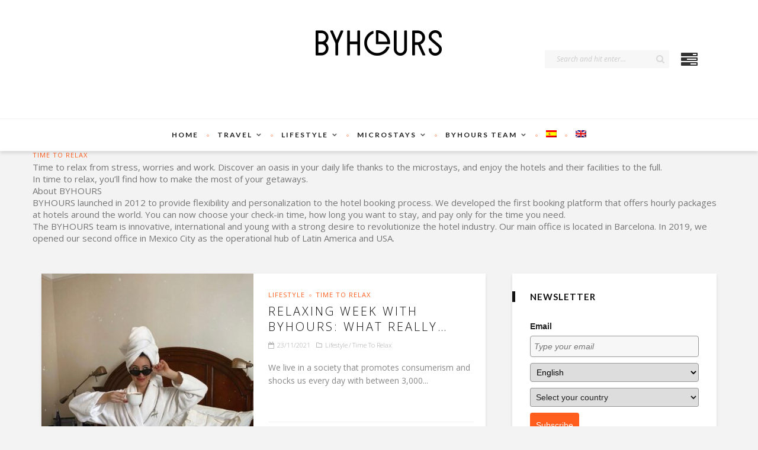

--- FILE ---
content_type: text/html; charset=UTF-8
request_url: https://blog.byhours.com/en/category/lifestyle-en/time-to-relax/
body_size: 28252
content:
<!DOCTYPE html><html lang="en-US"><head><meta charset="UTF-8"/><meta http-equiv="X-UA-Compatible" content="IE=edge"><meta name="viewport" content="width=device-width, initial-scale=1.0"><link rel="profile" href="https://gmpg.org/xfn/11"/><link rel="pingback" href="https://blog.byhours.com/xmlrpc.php"/> <script defer src="[data-uri]"></script><meta name='robots' content='index, follow, max-image-preview:large, max-snippet:-1, max-video-preview:-1' /><style>img:is([sizes="auto" i], [sizes^="auto," i]) { contain-intrinsic-size: 3000px 1500px }</style><title>Time to relax l Discover an oasis in your daily life - BYHOURS</title><meta name="description" content="Time to relax from stress, worries and work. Discover an oasis in your daily life and how to make the most of your time thanks to the micro-stays." /><link rel="canonical" href="https://blog.byhours.com/en/category/lifestyle-en/time-to-relax/" /><link rel="next" href="https://blog.byhours.com/en/category/lifestyle-en/time-to-relax/page/2/" /><meta property="og:locale" content="en_US" /><meta property="og:type" content="article" /><meta property="og:title" content="Time to relax l Discover an oasis in your daily life - BYHOURS" /><meta property="og:description" content="Time to relax from stress, worries and work. Discover an oasis in your daily life and how to make the most of your time thanks to the micro-stays." /><meta property="og:url" content="https://blog.byhours.com/en/category/lifestyle-en/time-to-relax/" /><meta property="og:site_name" content="BYHOURS" /><meta name="twitter:card" content="summary_large_image" /><meta name="twitter:site" content="@BYHOURS" /> <script type="application/ld+json" class="yoast-schema-graph">{"@context":"https://schema.org","@graph":[{"@type":"CollectionPage","@id":"https://blog.byhours.com/en/category/lifestyle-en/time-to-relax/","url":"https://blog.byhours.com/en/category/lifestyle-en/time-to-relax/","name":"Time to relax l Discover an oasis in your daily life - BYHOURS","isPartOf":{"@id":"https://blog.byhours.com/en/#website"},"primaryImageOfPage":{"@id":"https://blog.byhours.com/en/category/lifestyle-en/time-to-relax/#primaryimage"},"image":{"@id":"https://blog.byhours.com/en/category/lifestyle-en/time-to-relax/#primaryimage"},"thumbnailUrl":"https://blog.byhours.com/wp-content/uploads/2021/11/Fashion-Trend-Forecasting-_-MADE-Trends.jpg","description":"Time to relax from stress, worries and work. Discover an oasis in your daily life and how to make the most of your time thanks to the micro-stays.","breadcrumb":{"@id":"https://blog.byhours.com/en/category/lifestyle-en/time-to-relax/#breadcrumb"},"inLanguage":"en-US"},{"@type":"ImageObject","inLanguage":"en-US","@id":"https://blog.byhours.com/en/category/lifestyle-en/time-to-relax/#primaryimage","url":"https://blog.byhours.com/wp-content/uploads/2021/11/Fashion-Trend-Forecasting-_-MADE-Trends.jpg","contentUrl":"https://blog.byhours.com/wp-content/uploads/2021/11/Fashion-Trend-Forecasting-_-MADE-Trends.jpg","width":1080,"height":1333},{"@type":"BreadcrumbList","@id":"https://blog.byhours.com/en/category/lifestyle-en/time-to-relax/#breadcrumb","itemListElement":[{"@type":"ListItem","position":1,"name":"Home","item":"https://blog.byhours.com/en/"},{"@type":"ListItem","position":2,"name":"Lifestyle","item":"https://blog.byhours.com/en/category/lifestyle-en/"},{"@type":"ListItem","position":3,"name":"Time to relax"}]},{"@type":"WebSite","@id":"https://blog.byhours.com/en/#website","url":"https://blog.byhours.com/en/","name":"BYHOURS","description":"Turn hours into great moments","publisher":{"@id":"https://blog.byhours.com/en/#organization"},"potentialAction":[{"@type":"SearchAction","target":{"@type":"EntryPoint","urlTemplate":"https://blog.byhours.com/en/?s={search_term_string}"},"query-input":{"@type":"PropertyValueSpecification","valueRequired":true,"valueName":"search_term_string"}}],"inLanguage":"en-US"},{"@type":"Organization","@id":"https://blog.byhours.com/en/#organization","name":"BYHOURS","url":"https://blog.byhours.com/en/","logo":{"@type":"ImageObject","inLanguage":"en-US","@id":"https://blog.byhours.com/en/#/schema/logo/image/","url":"https://secureservercdn.net/160.153.138.163/xzd.6c8.myftpupload.com/wp-content/uploads/2020/05/Logo_1200x300-1.jpg?time=1617789149","contentUrl":"https://secureservercdn.net/160.153.138.163/xzd.6c8.myftpupload.com/wp-content/uploads/2020/05/Logo_1200x300-1.jpg?time=1617789149","width":1200,"height":300,"caption":"BYHOURS"},"image":{"@id":"https://blog.byhours.com/en/#/schema/logo/image/"},"sameAs":["https://www.facebook.com/byhours/","https://x.com/BYHOURS","https://www.instagram.com/byhours/","https://www.linkedin.com/company/byhours-com","https://www.youtube.com/user/ByHoursTV"]}]}</script> <link rel='dns-prefetch' href='//stats.wp.com' /><link rel='dns-prefetch' href='//fonts.googleapis.com' /><link rel='preconnect' href='//c0.wp.com' /><link rel="alternate" type="application/rss+xml" title="BYHOURS &raquo; Feed" href="https://blog.byhours.com/en/feed/" /><link rel="alternate" type="application/rss+xml" title="BYHOURS &raquo; Comments Feed" href="https://blog.byhours.com/en/comments/feed/" /><link rel="alternate" type="application/rss+xml" title="BYHOURS &raquo; Time to relax Category Feed" href="https://blog.byhours.com/en/category/lifestyle-en/time-to-relax/feed/" /> <script defer src="[data-uri]"></script> <link rel='stylesheet' id='desert_shortcodes-style-css' href='https://blog.byhours.com/wp-content/cache/autoptimize/css/autoptimize_single_bf8242a59f0b1b8b42d4985c30496391.css?ver=1.2' type='text/css' media='all' /><style id='wp-emoji-styles-inline-css' type='text/css'>img.wp-smiley, img.emoji {
		display: inline !important;
		border: none !important;
		box-shadow: none !important;
		height: 1em !important;
		width: 1em !important;
		margin: 0 0.07em !important;
		vertical-align: -0.1em !important;
		background: none !important;
		padding: 0 !important;
	}</style><link rel='stylesheet' id='wp-block-library-css' href='https://blog.byhours.com/wp-includes/css/dist/block-library/style.min.css?ver=ee7596f38a242e7566e45261e4670883' type='text/css' media='all' /><link rel='stylesheet' id='swiper-css-css' href='https://blog.byhours.com/wp-content/cache/autoptimize/css/autoptimize_single_bc962e7a8c5d00f04681054250d7162c.css?ver=7.4.1' type='text/css' media='all' /><link rel='stylesheet' id='dashicons-css' href='https://blog.byhours.com/wp-includes/css/dashicons.min.css?ver=ee7596f38a242e7566e45261e4670883' type='text/css' media='all' /><link rel='stylesheet' id='magnific-popup-css' href='https://blog.byhours.com/wp-content/cache/autoptimize/css/autoptimize_single_30b593b71d7672658f89bfea0ab360c9.css?ver=2.3.2' type='text/css' media='all' /><link rel='stylesheet' id='wpz-insta_block-frontend-style-css' href='https://blog.byhours.com/wp-content/cache/autoptimize/css/autoptimize_single_4b331c57b58121387b6fdd649be3aaa2.css?ver=css-4b331c57b581' type='text/css' media='all' /><style id='classic-theme-styles-inline-css' type='text/css'>/*! This file is auto-generated */
.wp-block-button__link{color:#fff;background-color:#32373c;border-radius:9999px;box-shadow:none;text-decoration:none;padding:calc(.667em + 2px) calc(1.333em + 2px);font-size:1.125em}.wp-block-file__button{background:#32373c;color:#fff;text-decoration:none}</style><link rel='stylesheet' id='activecampaign-form-block-css' href='https://blog.byhours.com/wp-content/cache/autoptimize/css/autoptimize_single_2dfdbfb481ccbd8de94711bcfe0bd65e.css?ver=1763148597' type='text/css' media='all' /><link rel='stylesheet' id='mediaelement-css' href='https://blog.byhours.com/wp-includes/js/mediaelement/mediaelementplayer-legacy.min.css?ver=4.2.17' type='text/css' media='all' /><link rel='stylesheet' id='wp-mediaelement-css' href='https://blog.byhours.com/wp-includes/js/mediaelement/wp-mediaelement.min.css?ver=ee7596f38a242e7566e45261e4670883' type='text/css' media='all' /><style id='jetpack-sharing-buttons-style-inline-css' type='text/css'>.jetpack-sharing-buttons__services-list{display:flex;flex-direction:row;flex-wrap:wrap;gap:0;list-style-type:none;margin:5px;padding:0}.jetpack-sharing-buttons__services-list.has-small-icon-size{font-size:12px}.jetpack-sharing-buttons__services-list.has-normal-icon-size{font-size:16px}.jetpack-sharing-buttons__services-list.has-large-icon-size{font-size:24px}.jetpack-sharing-buttons__services-list.has-huge-icon-size{font-size:36px}@media print{.jetpack-sharing-buttons__services-list{display:none!important}}.editor-styles-wrapper .wp-block-jetpack-sharing-buttons{gap:0;padding-inline-start:0}ul.jetpack-sharing-buttons__services-list.has-background{padding:1.25em 2.375em}</style><link rel='stylesheet' id='coblocks-frontend-css' href='https://blog.byhours.com/wp-content/cache/autoptimize/css/autoptimize_single_0726d0306ab913649f9427e81ced8a0f.css?ver=3.1.16' type='text/css' media='all' /><link rel='stylesheet' id='coblocks-extensions-css' href='https://blog.byhours.com/wp-content/cache/autoptimize/css/autoptimize_single_68ae67ab846410dcb9fcafb5e7474424.css?ver=3.1.16' type='text/css' media='all' /><link rel='stylesheet' id='coblocks-animation-css' href='https://blog.byhours.com/wp-content/cache/autoptimize/css/autoptimize_single_9d3cbd837c82a0dfdb39df2bee08ae48.css?ver=2677611078ee87eb3b1c' type='text/css' media='all' /><style id='global-styles-inline-css' type='text/css'>:root{--wp--preset--aspect-ratio--square: 1;--wp--preset--aspect-ratio--4-3: 4/3;--wp--preset--aspect-ratio--3-4: 3/4;--wp--preset--aspect-ratio--3-2: 3/2;--wp--preset--aspect-ratio--2-3: 2/3;--wp--preset--aspect-ratio--16-9: 16/9;--wp--preset--aspect-ratio--9-16: 9/16;--wp--preset--color--black: #000000;--wp--preset--color--cyan-bluish-gray: #abb8c3;--wp--preset--color--white: #ffffff;--wp--preset--color--pale-pink: #f78da7;--wp--preset--color--vivid-red: #cf2e2e;--wp--preset--color--luminous-vivid-orange: #ff6900;--wp--preset--color--luminous-vivid-amber: #fcb900;--wp--preset--color--light-green-cyan: #7bdcb5;--wp--preset--color--vivid-green-cyan: #00d084;--wp--preset--color--pale-cyan-blue: #8ed1fc;--wp--preset--color--vivid-cyan-blue: #0693e3;--wp--preset--color--vivid-purple: #9b51e0;--wp--preset--gradient--vivid-cyan-blue-to-vivid-purple: linear-gradient(135deg,rgba(6,147,227,1) 0%,rgb(155,81,224) 100%);--wp--preset--gradient--light-green-cyan-to-vivid-green-cyan: linear-gradient(135deg,rgb(122,220,180) 0%,rgb(0,208,130) 100%);--wp--preset--gradient--luminous-vivid-amber-to-luminous-vivid-orange: linear-gradient(135deg,rgba(252,185,0,1) 0%,rgba(255,105,0,1) 100%);--wp--preset--gradient--luminous-vivid-orange-to-vivid-red: linear-gradient(135deg,rgba(255,105,0,1) 0%,rgb(207,46,46) 100%);--wp--preset--gradient--very-light-gray-to-cyan-bluish-gray: linear-gradient(135deg,rgb(238,238,238) 0%,rgb(169,184,195) 100%);--wp--preset--gradient--cool-to-warm-spectrum: linear-gradient(135deg,rgb(74,234,220) 0%,rgb(151,120,209) 20%,rgb(207,42,186) 40%,rgb(238,44,130) 60%,rgb(251,105,98) 80%,rgb(254,248,76) 100%);--wp--preset--gradient--blush-light-purple: linear-gradient(135deg,rgb(255,206,236) 0%,rgb(152,150,240) 100%);--wp--preset--gradient--blush-bordeaux: linear-gradient(135deg,rgb(254,205,165) 0%,rgb(254,45,45) 50%,rgb(107,0,62) 100%);--wp--preset--gradient--luminous-dusk: linear-gradient(135deg,rgb(255,203,112) 0%,rgb(199,81,192) 50%,rgb(65,88,208) 100%);--wp--preset--gradient--pale-ocean: linear-gradient(135deg,rgb(255,245,203) 0%,rgb(182,227,212) 50%,rgb(51,167,181) 100%);--wp--preset--gradient--electric-grass: linear-gradient(135deg,rgb(202,248,128) 0%,rgb(113,206,126) 100%);--wp--preset--gradient--midnight: linear-gradient(135deg,rgb(2,3,129) 0%,rgb(40,116,252) 100%);--wp--preset--font-size--small: 13px;--wp--preset--font-size--medium: 20px;--wp--preset--font-size--large: 36px;--wp--preset--font-size--x-large: 42px;--wp--preset--spacing--20: 0.44rem;--wp--preset--spacing--30: 0.67rem;--wp--preset--spacing--40: 1rem;--wp--preset--spacing--50: 1.5rem;--wp--preset--spacing--60: 2.25rem;--wp--preset--spacing--70: 3.38rem;--wp--preset--spacing--80: 5.06rem;--wp--preset--shadow--natural: 6px 6px 9px rgba(0, 0, 0, 0.2);--wp--preset--shadow--deep: 12px 12px 50px rgba(0, 0, 0, 0.4);--wp--preset--shadow--sharp: 6px 6px 0px rgba(0, 0, 0, 0.2);--wp--preset--shadow--outlined: 6px 6px 0px -3px rgba(255, 255, 255, 1), 6px 6px rgba(0, 0, 0, 1);--wp--preset--shadow--crisp: 6px 6px 0px rgba(0, 0, 0, 1);}:where(.is-layout-flex){gap: 0.5em;}:where(.is-layout-grid){gap: 0.5em;}body .is-layout-flex{display: flex;}.is-layout-flex{flex-wrap: wrap;align-items: center;}.is-layout-flex > :is(*, div){margin: 0;}body .is-layout-grid{display: grid;}.is-layout-grid > :is(*, div){margin: 0;}:where(.wp-block-columns.is-layout-flex){gap: 2em;}:where(.wp-block-columns.is-layout-grid){gap: 2em;}:where(.wp-block-post-template.is-layout-flex){gap: 1.25em;}:where(.wp-block-post-template.is-layout-grid){gap: 1.25em;}.has-black-color{color: var(--wp--preset--color--black) !important;}.has-cyan-bluish-gray-color{color: var(--wp--preset--color--cyan-bluish-gray) !important;}.has-white-color{color: var(--wp--preset--color--white) !important;}.has-pale-pink-color{color: var(--wp--preset--color--pale-pink) !important;}.has-vivid-red-color{color: var(--wp--preset--color--vivid-red) !important;}.has-luminous-vivid-orange-color{color: var(--wp--preset--color--luminous-vivid-orange) !important;}.has-luminous-vivid-amber-color{color: var(--wp--preset--color--luminous-vivid-amber) !important;}.has-light-green-cyan-color{color: var(--wp--preset--color--light-green-cyan) !important;}.has-vivid-green-cyan-color{color: var(--wp--preset--color--vivid-green-cyan) !important;}.has-pale-cyan-blue-color{color: var(--wp--preset--color--pale-cyan-blue) !important;}.has-vivid-cyan-blue-color{color: var(--wp--preset--color--vivid-cyan-blue) !important;}.has-vivid-purple-color{color: var(--wp--preset--color--vivid-purple) !important;}.has-black-background-color{background-color: var(--wp--preset--color--black) !important;}.has-cyan-bluish-gray-background-color{background-color: var(--wp--preset--color--cyan-bluish-gray) !important;}.has-white-background-color{background-color: var(--wp--preset--color--white) !important;}.has-pale-pink-background-color{background-color: var(--wp--preset--color--pale-pink) !important;}.has-vivid-red-background-color{background-color: var(--wp--preset--color--vivid-red) !important;}.has-luminous-vivid-orange-background-color{background-color: var(--wp--preset--color--luminous-vivid-orange) !important;}.has-luminous-vivid-amber-background-color{background-color: var(--wp--preset--color--luminous-vivid-amber) !important;}.has-light-green-cyan-background-color{background-color: var(--wp--preset--color--light-green-cyan) !important;}.has-vivid-green-cyan-background-color{background-color: var(--wp--preset--color--vivid-green-cyan) !important;}.has-pale-cyan-blue-background-color{background-color: var(--wp--preset--color--pale-cyan-blue) !important;}.has-vivid-cyan-blue-background-color{background-color: var(--wp--preset--color--vivid-cyan-blue) !important;}.has-vivid-purple-background-color{background-color: var(--wp--preset--color--vivid-purple) !important;}.has-black-border-color{border-color: var(--wp--preset--color--black) !important;}.has-cyan-bluish-gray-border-color{border-color: var(--wp--preset--color--cyan-bluish-gray) !important;}.has-white-border-color{border-color: var(--wp--preset--color--white) !important;}.has-pale-pink-border-color{border-color: var(--wp--preset--color--pale-pink) !important;}.has-vivid-red-border-color{border-color: var(--wp--preset--color--vivid-red) !important;}.has-luminous-vivid-orange-border-color{border-color: var(--wp--preset--color--luminous-vivid-orange) !important;}.has-luminous-vivid-amber-border-color{border-color: var(--wp--preset--color--luminous-vivid-amber) !important;}.has-light-green-cyan-border-color{border-color: var(--wp--preset--color--light-green-cyan) !important;}.has-vivid-green-cyan-border-color{border-color: var(--wp--preset--color--vivid-green-cyan) !important;}.has-pale-cyan-blue-border-color{border-color: var(--wp--preset--color--pale-cyan-blue) !important;}.has-vivid-cyan-blue-border-color{border-color: var(--wp--preset--color--vivid-cyan-blue) !important;}.has-vivid-purple-border-color{border-color: var(--wp--preset--color--vivid-purple) !important;}.has-vivid-cyan-blue-to-vivid-purple-gradient-background{background: var(--wp--preset--gradient--vivid-cyan-blue-to-vivid-purple) !important;}.has-light-green-cyan-to-vivid-green-cyan-gradient-background{background: var(--wp--preset--gradient--light-green-cyan-to-vivid-green-cyan) !important;}.has-luminous-vivid-amber-to-luminous-vivid-orange-gradient-background{background: var(--wp--preset--gradient--luminous-vivid-amber-to-luminous-vivid-orange) !important;}.has-luminous-vivid-orange-to-vivid-red-gradient-background{background: var(--wp--preset--gradient--luminous-vivid-orange-to-vivid-red) !important;}.has-very-light-gray-to-cyan-bluish-gray-gradient-background{background: var(--wp--preset--gradient--very-light-gray-to-cyan-bluish-gray) !important;}.has-cool-to-warm-spectrum-gradient-background{background: var(--wp--preset--gradient--cool-to-warm-spectrum) !important;}.has-blush-light-purple-gradient-background{background: var(--wp--preset--gradient--blush-light-purple) !important;}.has-blush-bordeaux-gradient-background{background: var(--wp--preset--gradient--blush-bordeaux) !important;}.has-luminous-dusk-gradient-background{background: var(--wp--preset--gradient--luminous-dusk) !important;}.has-pale-ocean-gradient-background{background: var(--wp--preset--gradient--pale-ocean) !important;}.has-electric-grass-gradient-background{background: var(--wp--preset--gradient--electric-grass) !important;}.has-midnight-gradient-background{background: var(--wp--preset--gradient--midnight) !important;}.has-small-font-size{font-size: var(--wp--preset--font-size--small) !important;}.has-medium-font-size{font-size: var(--wp--preset--font-size--medium) !important;}.has-large-font-size{font-size: var(--wp--preset--font-size--large) !important;}.has-x-large-font-size{font-size: var(--wp--preset--font-size--x-large) !important;}
:where(.wp-block-post-template.is-layout-flex){gap: 1.25em;}:where(.wp-block-post-template.is-layout-grid){gap: 1.25em;}
:where(.wp-block-columns.is-layout-flex){gap: 2em;}:where(.wp-block-columns.is-layout-grid){gap: 2em;}
:root :where(.wp-block-pullquote){font-size: 1.5em;line-height: 1.6;}</style><link rel='stylesheet' id='contact-form-7-css' href='https://blog.byhours.com/wp-content/cache/autoptimize/css/autoptimize_single_64ac31699f5326cb3c76122498b76f66.css?ver=6.1.4' type='text/css' media='all' /><link rel='stylesheet' id='wpml-legacy-horizontal-list-0-css' href='https://blog.byhours.com/wp-content/plugins/sitepress-multilingual-cms/templates/language-switchers/legacy-list-horizontal/style.min.css?ver=1' type='text/css' media='all' /><link rel='stylesheet' id='wpml-menu-item-0-css' href='https://blog.byhours.com/wp-content/plugins/sitepress-multilingual-cms/templates/language-switchers/menu-item/style.min.css?ver=1' type='text/css' media='all' /><link rel='stylesheet' id='wp-components-css' href='https://blog.byhours.com/wp-includes/css/dist/components/style.min.css?ver=ee7596f38a242e7566e45261e4670883' type='text/css' media='all' /><link rel='stylesheet' id='godaddy-styles-css' href='https://blog.byhours.com/wp-content/cache/autoptimize/css/autoptimize_single_0793ca35f5d388181a5e6c01688af110.css?ver=2.0.2' type='text/css' media='all' /><link rel='stylesheet' id='desert-extends-style-css' href='https://blog.byhours.com/wp-content/cache/autoptimize/css/autoptimize_single_926f57300851ceaf38718d1250d53110.css?ver=1.8' type='text/css' media='all' /><link rel='stylesheet' id='desert-main-style-css' href='https://blog.byhours.com/wp-content/cache/autoptimize/css/autoptimize_single_887a4a54615a39d8b8f2db3201ee4f64.css?ver=1.8' type='text/css' media='all' /><link rel='stylesheet' id='desert-main-style-responsive-css' href='https://blog.byhours.com/wp-content/cache/autoptimize/css/autoptimize_single_a9223c3d013f7a14fb540e2bd1b6cdce.css?ver=1.8' type='text/css' media='all' /><link rel='stylesheet' id='desert-default-style-css' href='https://blog.byhours.com/wp-content/cache/autoptimize/css/autoptimize_single_463be202c2637c1ee5a3c9a6efd431cc.css?ver=1.8' type='text/css' media='all' /><link crossorigin="anonymous" rel='stylesheet' id='redux-google-fonts-desert_theme_options-css' href='https://fonts.googleapis.com/css?family=Lato%3A700%7COpen+Sans%3A300%2C400%2C600%2C700%2C800%2C300italic%2C400italic%2C600italic%2C700italic%2C800italic&#038;ver=6.8.3' type='text/css' media='all' /> <script defer type="text/javascript" src="https://blog.byhours.com/wp-content/plugins/burst-statistics/assets/js/timeme/timeme.min.js?ver=1767987614" id="burst-timeme-js"></script> <script defer type="text/javascript" src="https://blog.byhours.com/wp-content/uploads/burst/js/burst.min.js?ver=1768721502" id="burst-js"></script> <script defer type="text/javascript" src="https://blog.byhours.com/wp-includes/js/jquery/jquery.min.js?ver=3.7.1" id="jquery-core-js"></script> <script defer type="text/javascript" src="https://blog.byhours.com/wp-includes/js/jquery/jquery-migrate.min.js?ver=3.4.1" id="jquery-migrate-js"></script> <script defer type="text/javascript" src="https://blog.byhours.com/wp-includes/js/underscore.min.js?ver=1.13.7" id="underscore-js"></script> <script defer id="wp-util-js-extra" src="[data-uri]"></script> <script defer type="text/javascript" src="https://blog.byhours.com/wp-includes/js/wp-util.min.js?ver=ee7596f38a242e7566e45261e4670883" id="wp-util-js"></script> <script defer type="text/javascript" src="https://blog.byhours.com/wp-content/cache/autoptimize/js/autoptimize_single_1afc52ea96267a18d8a8797f9d4a07b6.js?ver=1768505519" id="magnific-popup-js"></script> <script defer type="text/javascript" src="https://blog.byhours.com/wp-content/cache/autoptimize/js/autoptimize_single_22cc2370ea4aad1324a284e5aeb15713.js?ver=7.4.1" id="swiper-js-js"></script> <script defer type="text/javascript" src="https://blog.byhours.com/wp-content/cache/autoptimize/js/autoptimize_single_9383f4ce08cebed1ad5886d4a7991827.js?ver=6c9dcb21b2da662ca82d" id="wpz-insta_block-frontend-script-js"></script> <script defer id="wpml-browser-redirect-js-extra" src="[data-uri]"></script> <script defer type="text/javascript" src="https://blog.byhours.com/wp-content/cache/autoptimize/js/autoptimize_single_70b199bbfc7e8d0e1676ab26dd587203.js?ver=486900" id="wpml-browser-redirect-js"></script> <link rel="apple-touch-icon" href="https://blog.byhours.com/wp-content/uploads/2023/03/Logo_BYHOURS_512x512_Simbolo-1.png" /><link rel="https://api.w.org/" href="https://blog.byhours.com/en/wp-json/" /><link rel="alternate" title="JSON" type="application/json" href="https://blog.byhours.com/en/wp-json/wp/v2/categories/54" /><link rel="EditURI" type="application/rsd+xml" title="RSD" href="https://blog.byhours.com/xmlrpc.php?rsd" /><meta name="generator" content="WPML ver:4.8.6 stt:1,2;" /><style>img#wpstats{display:none}</style><link rel="icon" href="https://blog.byhours.com/wp-content/uploads/2023/11/cropped-Logo_BYHOURS_100x100_Simbolo_Color-32x32.png" sizes="32x32" /><link rel="icon" href="https://blog.byhours.com/wp-content/uploads/2023/11/cropped-Logo_BYHOURS_100x100_Simbolo_Color-192x192.png" sizes="192x192" /><link rel="apple-touch-icon" href="https://blog.byhours.com/wp-content/uploads/2023/11/cropped-Logo_BYHOURS_100x100_Simbolo_Color-180x180.png" /><meta name="msapplication-TileImage" content="https://blog.byhours.com/wp-content/uploads/2023/11/cropped-Logo_BYHOURS_100x100_Simbolo_Color-270x270.png" /><style type="text/css" title="dynamic-css" class="options-output">body{background-color:#f3f3f3;background-repeat:repeat;background-size:inherit;background-attachment:fixed;background-position:left top;}.logo-area-wrap{background-color:#fff;background-repeat:repeat;background-size:inherit;background-attachment:fixed;background-position:center center;}.footer-area-outer{background-color:#222222;background-repeat:no-repeat;background-size:cover;background-attachment:inherit;background-position:center center;}.top-bar-menu{font-family:Lato;text-transform:uppercase;letter-spacing:1px;font-weight:700;font-style:normal;color:#eee;font-size:10px;}.logo-text a{font-family:"Open Sans";text-transform:uppercase;letter-spacing:4px;font-weight:300;font-style:normal;color:#282828;font-size:60px;}.main-nav-wrap,.mobile-menu-wrap,.mobile-nav-button{font-family:Lato;text-transform:uppercase;letter-spacing:2px;font-weight:700;font-style:normal;font-size:12px;}.widget-title{font-family:Lato;text-transform:uppercase;letter-spacing:1px;font-weight:700;font-style:normal;color:#111;font-size:15px;}body{font-family:"Open Sans";font-weight:400;font-style:normal;color:#767676;font-size:15px;}.post-title,.widget_recent_entries ul{font-family:"Open Sans";text-transform:uppercase;font-weight:300;font-style:normal;color:#111;}.post-meta-info,.is-right-footer,.comment-metadata{font-family:"Open Sans";text-transform:capitalize;font-weight:300;font-style:normal;color:#aaa;font-size:11px;}.post-cate-info,blockquote,.post-widget-num,.comment-author .fn{font-family:"Open Sans";text-transform:uppercase;letter-spacing:1px;font-weight:400;font-style:normal;font-size:11px;}</style><style type="text/css" media="all">.widget-instagram-footer-header, .shortcode-dropcap.is-art:before, .logo-404{ font-family: Open Sans;}.view-info-number, .num-count{ font-family: Open Sans;}.post-excerpt{ font-size: 14px;}.post-title.is-big-title{ font-size: 36px;}.post-title.is-medium-title{ font-size: 20px;}.post-title.is-small-title, .widget_recent_entries ul{ font-size: 14px;}.screen-reader-text:focus, .logo-area-wrap .social-bar-outer .desert-social-wrap a:hover, .logo-area-wrap .social-bar-outer .desert-social-wrap a:focus,.mobile-nav-button .icon-wrap:hover, .mobile-nav-button .icon-wrap:focus, .main-nav-inner > .current-menu-item > a, .main-nav-inner .is-sub-menu .current-menu-item > a,.main-nav-inner li > a:hover, .main-nav-inner li > a:focus, .post-cate-info, .post-meta-info a:hover, .post-meta-info a:focus, .thumb-caption i,.share-to-social:hover, .share-to-social:focus, .close-off-canvas-wrap i:hover, .close-off-canvas-wrap i:focus, .mobile-menu-wrap ul li a:hover, .mobile-menu-wrap ul li a:focus,.explain-menu:hover, .explain-menu:focus, .active .explain-menu, .widget .cat-item a:hover, .widget_archive li a:hover, .widget_pages .page_item a:hover, .widget_nav_menu li a:hover, .widget_meta a:hover,.widget_recent_entries a:hover, .widget_recent_entries a:focus, .social-bar-outer .desert-social-wrap a:hover, .social-bar-outer .desert-social-wrap a:focus,.twitter-content a, .desert-instagram-username a:hover, .desert-instagram-username a:focus, blockquote > *, .entry a:hover, .entry a:focus, .single-author-box .desert-social-wrap a:hover, .single-author-box .desert-social-wrap a:focus,.single-nav a:hover, .single-nav a:focus, .comment-author .fn, .logo-404 h1{ color: #ff5e1f;}.pagination-num .current, .pagination-num a:hover, .pagination-num a:focus, input[type="button"]:hover, input[type="button"]:focus, input[type="submit"]:hover, input[type="submit"]:focus, .feat-wrap .slick-dots li.slick-active:before,#desert-back-top i, .post-thumb .mejs-controls .mejs-horizontal-volume-slider .mejs-horizontal-volume-current, .post-thumb .mejs-controls .mejs-time-rail .mejs-time-current,.mejs-controls .mejs-time-rail .mejs-time-current:after, .widget_mc4wp_form_widget .mc4wp-form input[type="submit"], .desert-instagram-follow span, .pagination-wrap .blog-loadmore-link:hover,.desert-instagram-link:hover a, .desert-instagram-link:focus a, .single-nav a:hover .desert-nav-icon, .single-nav a:focus .desert-nav-icon, .single-pagination-inner a:hover > span.single-pagination-el, .single-pagination-inner a:focus > span.single-pagination-el{ background-color: #ff5e1f;}.feat-wrap .slick-dots li.slick-active:before, .top-bar-menu-inner .sub-menu, .main-nav-inner > li:before,.main-nav-inner .is-sub-menu, .post-cate-info .cate-info-el:before, blockquote,.single-pagination-inner a:hover > span.single-pagination-el, .single-pagination-inner a:focus > span.single-pagination-el{ border-color: #ff5e1f;}</style> <script defer src="https://www.googletagmanager.com/gtag/js?id=UA-29403265-15"></script> <script defer src="[data-uri]"></script> </head><body data-rsssl=1 class="archive category category-time-to-relax category-54 wp-theme-desert wp-child-theme-desert-child desert-body is-full-width is-slider-autoplay has-feat-area is-light-header" itemscope  itemtype="https://schema.org/WebPage"  data-burst_id="54" data-burst_type="category"><div class="off-canvas-wrap"><div class="off-canvas-search"><form  method="get" action="https://blog.byhours.com/en/"><div class="desert-search"> <span class="desert-search-input"><input type="text" class="field" placeholder="Search and hit enter&hellip;" value="" name="s" title="Search for:"/></span> <span class="desert-search-submit"><input type="submit" value="" /><i class="fa fa-search"></i></span></div></form></div><div class="close-off-canvas-wrap"><a href="#" id="desert-close-off-canvas"><i class="fa fa-times"></i></a></div><div class="off-canvas-inner"><div id="desert-mobile-nav" class="mobile-menu-wrap"><ul id="menu-menu-principal-ingles" class="mobile-menu"><li id="menu-item-500" class="menu-item menu-item-type-custom menu-item-object-custom menu-item-500"><a href="https://blog.byhours.com/en/">Home</a></li><li id="menu-item-285" class="menu-item menu-item-type-post_type menu-item-object-page menu-item-has-children menu-item-285"><a href="https://blog.byhours.com/en/travel/">TRAVEL</a><ul class="sub-menu"><li id="menu-item-286" class="menu-item menu-item-type-taxonomy menu-item-object-category menu-item-286 is-category-47"><a href="https://blog.byhours.com/en/category/discover-the-world/">Discover the world</a></li><li id="menu-item-287" class="menu-item menu-item-type-taxonomy menu-item-object-category menu-item-287 is-category-50"><a href="https://blog.byhours.com/en/category/stopovers-airports/">Stopovers &#038; Airports</a></li><li id="menu-item-288" class="menu-item menu-item-type-taxonomy menu-item-object-category menu-item-288 is-category-39"><a href="https://blog.byhours.com/en/category/business-byhours/">Business</a></li></ul></li><li id="menu-item-289" class="menu-item menu-item-type-taxonomy menu-item-object-category current-category-ancestor current-menu-ancestor current-menu-parent current-category-parent menu-item-has-children menu-item-289 is-category-49"><a href="https://blog.byhours.com/en/category/lifestyle-en/">Lifestyle</a><ul class="sub-menu"><li id="menu-item-290" class="menu-item menu-item-type-taxonomy menu-item-object-category current-menu-item menu-item-290 is-category-54"><a href="https://blog.byhours.com/en/category/lifestyle-en/time-to-relax/" aria-current="page">Time to relax</a></li><li id="menu-item-291" class="menu-item menu-item-type-taxonomy menu-item-object-category menu-item-291 is-category-53"><a href="https://blog.byhours.com/en/category/lifestyle-en/plans-in-the-city/">Enjoy the city</a></li><li id="menu-item-292" class="menu-item menu-item-type-taxonomy menu-item-object-category menu-item-292 is-category-52"><a href="https://blog.byhours.com/en/category/lifestyle-en/romantic-moments/">Romantic Moments</a></li><li id="menu-item-293" class="menu-item menu-item-type-taxonomy menu-item-object-category menu-item-293 is-category-51"><a href="https://blog.byhours.com/en/category/lifestyle-en/inspiration/">Inspiration</a></li></ul></li><li id="menu-item-294" class="menu-item menu-item-type-post_type menu-item-object-page menu-item-has-children menu-item-294"><a href="https://blog.byhours.com/en/microstays/">Microstays</a><ul class="sub-menu"><li id="menu-item-295" class="menu-item menu-item-type-taxonomy menu-item-object-category menu-item-295 is-category-48"><a href="https://blog.byhours.com/en/category/hotels/">Hotels</a></li><li id="menu-item-296" class="menu-item menu-item-type-taxonomy menu-item-object-category menu-item-296 is-category-56"><a href="https://blog.byhours.com/en/category/promos-byhours/">Promos</a></li></ul></li><li id="menu-item-297" class="menu-item menu-item-type-post_type menu-item-object-page menu-item-has-children menu-item-297"><a href="https://blog.byhours.com/en/byhours-team/">BYHOURS Team</a><ul class="sub-menu"><li id="menu-item-298" class="menu-item menu-item-type-taxonomy menu-item-object-category menu-item-298 is-category-43"><a href="https://blog.byhours.com/en/category/ceos-byhours/">CEOs</a></li><li id="menu-item-299" class="menu-item menu-item-type-taxonomy menu-item-object-category menu-item-299 is-category-45"><a href="https://blog.byhours.com/en/category/team-byhours/">Team</a></li><li id="menu-item-300" class="menu-item menu-item-type-taxonomy menu-item-object-category menu-item-300 is-category-55"><a href="https://blog.byhours.com/en/category/news-byhours/">News</a></li><li id="menu-item-301" class="menu-item menu-item-type-taxonomy menu-item-object-category menu-item-301 is-category-44"><a href="https://blog.byhours.com/en/category/collaborations/">Collaborations</a></li></ul></li><li id="menu-item-wpml-ls-3-es" class="menu-item wpml-ls-slot-3 wpml-ls-item wpml-ls-item-es wpml-ls-menu-item wpml-ls-first-item menu-item-type-wpml_ls_menu_item menu-item-object-wpml_ls_menu_item menu-item-wpml-ls-3-es"><a href="https://blog.byhours.com/es/category/lifestyle/relajate/" title="Switch to Spanish" aria-label="Switch to Spanish" role="menuitem"><img
 class="wpml-ls-flag"
 src="https://blog.byhours.com/wp-content/plugins/sitepress-multilingual-cms/res/flags/es.png"
 alt="Spanish" 
 /></a></li><li id="menu-item-wpml-ls-3-en" class="menu-item wpml-ls-slot-3 wpml-ls-item wpml-ls-item-en wpml-ls-current-language wpml-ls-menu-item wpml-ls-last-item menu-item-type-wpml_ls_menu_item menu-item-object-wpml_ls_menu_item menu-item-wpml-ls-3-en"><a href="https://blog.byhours.com/en/category/lifestyle-en/time-to-relax/" role="menuitem"><img
 class="wpml-ls-flag"
 src="https://blog.byhours.com/wp-content/plugins/sitepress-multilingual-cms/res/flags/en.png"
 alt="English" 
 /></a></li></ul></div><div class="sidebar-wrap canvas-sidebar-wrap"><aside class="widget widget_recent_entries"><div class="widget-title"><h3>Recent Posts</h3></div><ul><li> <a href="https://blog.byhours.com/en/best-week-of-the-year-with-black-hours/">The best week of the year with the BLACK HOURS</a></li><li> <a href="https://blog.byhours.com/en/spend-some-hours-in-the-best-5-cities-in-colombia/">Spend some hours in the best 5 cities in Colombia</a></li><li> <a href="https://blog.byhours.com/en/a-nice-terrace-and-hotel-hours-all-you-need/">A nice terrace and hotel hours, all you need</a></li></ul></aside><aside class="widget widget_text"><div class="textwidget"></div></aside><aside class="widget about-widget"><div class="widget-title"><h3>ABOUT BYHOURS</h3></div><div class="widget-author-img"> <img data-no-retina src="https://blog.byhours.com/wp-content/uploads/2020/05/Logo_BLOG_02-1.png" alt="BYHOURS"/></div><div class="about-me-content"><div class="about-widget-content post-excerpt about-widget-el"><p>BYHOURS launched in 2012 to provide flexibility and personalization to hotel booking process. We developed the first booking platform that offers hourly packages at hotels around the world. You can now choose your check-in time, how long you want to stay, and pay only for the amount of time you need.</p></div></div><div class="social-bar-outer about-widget-footer"><div class="desert-social-wrap desert-social-tooltips clearfix"><a title="Facebook" href="https://www.facebook.com/byhours/" target="_blank"><i class="fa fa-facebook color-facebook"></i></a><a title="Twitter" href="https://twitter.com/BYHOURS" target="_blank"><i class="fa fa-twitter color-twitter"></i></a><a title="Instagram" href="https://www.instagram.com/byhours/" target="_blank"><i class="fa fa-instagram color-instagram"></i></a><a title="Youtube" href="https://www.youtube.com/user/ByHoursTV" target="_blank"><i class="fa fa-youtube color-youtube"></i></a><a title="LinkedIn" href="https://www.linkedin.com/company/byhours-com" target="_blank"><i class="fa fa-linkedin color-linkedin"></i></a></div></div></aside></div></div></div><div class="main-site-outer"><div class="main-site-wrap"><div class="desert-site-mask"></div><div class="header-outer"><div class="header-wrap"><div class="logo-area-wrap clearfix"><div class="social-bar-outer header-social"><div class="desert-social-wrap desert-social-tooltips clearfix"><a title="Facebook" href="https://www.facebook.com/byhours/" target="_blank"><i class="fa fa-facebook color-facebook"></i></a><a title="Twitter" href="https://twitter.com/BYHOURS" target="_blank"><i class="fa fa-twitter color-twitter"></i></a><a title="Instagram" href="https://www.instagram.com/byhours/" target="_blank"><i class="fa fa-instagram color-instagram"></i></a><a title="Youtube" href="https://www.youtube.com/user/ByHoursTV" target="_blank"><i class="fa fa-youtube color-youtube"></i></a><a title="LinkedIn" href="https://www.linkedin.com/company/byhours-com" target="_blank"><i class="fa fa-linkedin color-linkedin"></i></a></div></div><div class="d-header-search"><form  method="get" action="https://blog.byhours.com/en/"><div class="desert-search"> <span class="desert-search-input"><input type="text" class="field" placeholder="Search and hit enter&hellip;" value="" name="s" title="Search for:"/></span> <span class="desert-search-submit"><input type="submit" value="" /><i class="fa fa-search"></i></span></div></form></div><div class="mobile-nav-button-outer"><div class="is-show mobile-nav-button"><span class="icon-wrap desert-trigger"><i class="fa fa-tasks"></i></span></div></div><div class="logo-outer clearfix"><div class="logo-wrap"  itemscope  itemtype="https://schema.org/Organization" ><a class="logo-image" href="https://blog.byhours.com/en/"><img class="logo-img-data" data-at2x="https://blog.byhours.com/wp-content/uploads/2023/03/Logo_BYHOURS_214x45_Negro.png" src="https://blog.byhours.com/wp-content/uploads/2023/03/Logo_BYHOURS_214x45_Negro.png" alt="BYHOURS" height="45" width="214"/></a><h1 style="display: none;"><a href="https://blog.byhours.com/en/">BYHOURS</a></h1></div></div></div><nav class="nav-bar-outer clearfix is-sticky-nav"><div class="nav-bar-wrap"><div class="desert-container nav-bar-inner clearfix"><div class="logo-mobile-wrap"><a class="logo-image-mobile" href="https://blog.byhours.com/en/"><img class="logo-img-data" data-no-retina src="https://blog.byhours.com/wp-content/uploads/2023/03/Logo_BYHOURS_214x45_Negro.png" alt="BYHOURS" height="45" width="214"></a></div><div class="mobile-nav-button-outer"><div class="is-show mobile-nav-button"><span class="icon-wrap desert-trigger"><i class="fa fa-tasks"></i></span></div></div><div id="navigation" class="main-nav-wrap"  itemscope  itemtype="https://schema.org/SiteNavigationElement" ><ul id="menu-menu-principal-ingles-1" class="main-nav-inner"><li class="menu-item menu-item-type-custom menu-item-object-custom menu-item-500"><a href="https://blog.byhours.com/en/">Home</a></li><li class="menu-item menu-item-type-post_type menu-item-object-page menu-item-has-children menu-item-285"><a href="https://blog.byhours.com/en/travel/">TRAVEL</a><div class="sub-menu-wrap is-sub-menu"><ul class="sub-menu-inner"><li class="menu-item menu-item-type-taxonomy menu-item-object-category menu-item-286 is-category-47"><a href="https://blog.byhours.com/en/category/discover-the-world/">Discover the world</a></li><li class="menu-item menu-item-type-taxonomy menu-item-object-category menu-item-287 is-category-50"><a href="https://blog.byhours.com/en/category/stopovers-airports/">Stopovers &#038; Airports</a></li><li class="menu-item menu-item-type-taxonomy menu-item-object-category menu-item-288 is-category-39"><a href="https://blog.byhours.com/en/category/business-byhours/">Business</a></li></ul></div></li><li class="menu-item menu-item-type-taxonomy menu-item-object-category current-category-ancestor current-menu-ancestor current-menu-parent current-category-parent menu-item-has-children menu-item-289 is-category-49"><a href="https://blog.byhours.com/en/category/lifestyle-en/">Lifestyle</a><div class="sub-menu-wrap is-sub-menu"><ul class="sub-menu-inner"><li class="menu-item menu-item-type-taxonomy menu-item-object-category current-menu-item menu-item-290 is-category-54"><a href="https://blog.byhours.com/en/category/lifestyle-en/time-to-relax/" aria-current="page">Time to relax</a></li><li class="menu-item menu-item-type-taxonomy menu-item-object-category menu-item-291 is-category-53"><a href="https://blog.byhours.com/en/category/lifestyle-en/plans-in-the-city/">Enjoy the city</a></li><li class="menu-item menu-item-type-taxonomy menu-item-object-category menu-item-292 is-category-52"><a href="https://blog.byhours.com/en/category/lifestyle-en/romantic-moments/">Romantic Moments</a></li><li class="menu-item menu-item-type-taxonomy menu-item-object-category menu-item-293 is-category-51"><a href="https://blog.byhours.com/en/category/lifestyle-en/inspiration/">Inspiration</a></li></ul></div></li><li class="menu-item menu-item-type-post_type menu-item-object-page menu-item-has-children menu-item-294"><a href="https://blog.byhours.com/en/microstays/">Microstays</a><div class="sub-menu-wrap is-sub-menu"><ul class="sub-menu-inner"><li class="menu-item menu-item-type-taxonomy menu-item-object-category menu-item-295 is-category-48"><a href="https://blog.byhours.com/en/category/hotels/">Hotels</a></li><li class="menu-item menu-item-type-taxonomy menu-item-object-category menu-item-296 is-category-56"><a href="https://blog.byhours.com/en/category/promos-byhours/">Promos</a></li></ul></div></li><li class="menu-item menu-item-type-post_type menu-item-object-page menu-item-has-children menu-item-297"><a href="https://blog.byhours.com/en/byhours-team/">BYHOURS Team</a><div class="sub-menu-wrap is-sub-menu"><ul class="sub-menu-inner"><li class="menu-item menu-item-type-taxonomy menu-item-object-category menu-item-298 is-category-43"><a href="https://blog.byhours.com/en/category/ceos-byhours/">CEOs</a></li><li class="menu-item menu-item-type-taxonomy menu-item-object-category menu-item-299 is-category-45"><a href="https://blog.byhours.com/en/category/team-byhours/">Team</a></li><li class="menu-item menu-item-type-taxonomy menu-item-object-category menu-item-300 is-category-55"><a href="https://blog.byhours.com/en/category/news-byhours/">News</a></li><li class="menu-item menu-item-type-taxonomy menu-item-object-category menu-item-301 is-category-44"><a href="https://blog.byhours.com/en/category/collaborations/">Collaborations</a></li></ul></div></li><li class="menu-item wpml-ls-slot-3 wpml-ls-item wpml-ls-item-es wpml-ls-menu-item wpml-ls-first-item menu-item-type-wpml_ls_menu_item menu-item-object-wpml_ls_menu_item menu-item-wpml-ls-3-es"><a href="https://blog.byhours.com/es/category/lifestyle/relajate/" title="Switch to Spanish" aria-label="Switch to Spanish" role="menuitem"><img
 class="wpml-ls-flag"
 src="https://blog.byhours.com/wp-content/plugins/sitepress-multilingual-cms/res/flags/es.png"
 alt="Spanish" 
 /></a></li><li class="menu-item wpml-ls-slot-3 wpml-ls-item wpml-ls-item-en wpml-ls-current-language wpml-ls-menu-item wpml-ls-last-item menu-item-type-wpml_ls_menu_item menu-item-object-wpml_ls_menu_item menu-item-wpml-ls-3-en"><a href="https://blog.byhours.com/en/category/lifestyle-en/time-to-relax/" role="menuitem"><img
 class="wpml-ls-flag"
 src="https://blog.byhours.com/wp-content/plugins/sitepress-multilingual-cms/res/flags/en.png"
 alt="English" 
 /></a></li></ul></div></div></div></nav></div></div><div class="desert-container"><div class="archive-page-header"><div class="archive-title-wrap"><h1 class="archive-title post-cate-info"><span>Time to relax</span></h1><div class="archive-title-desc"><h2><p>Time to relax from stress, worries and work. Discover an oasis in your daily life thanks to the microstays, and enjoy the hotels and their facilities to the full.</p><p>In time to relax, you&#8217;ll find how to make the most of your getaways.</p><p>About BYHOURS<br /> BYHOURS launched in 2012 to provide flexibility and personalization to the hotel booking process. We developed the first booking platform that offers hourly packages at hotels around the world. You can now choose your check-in time, how long you want to stay, and pay only for the time you need.</p><p>The BYHOURS team is innovative, international and young with a strong desire to revolutionize the hotel industry. Our main office is located in Barcelona. In 2019, we opened our second office in Mexico City as the operational hub of Latin America and USA.</p></h2></div></div></div></div><div id="desert-page-content" class="desert-page-wrap desert-container row clearfix is-sidebar is-sidebar-right no-big-first is-list-layout"><div id="desert-content" class="desert-content-wrap col-md-8 col-sm-12" ><div class="desert-content-inner"><div class="post-list-outer"><article class="post-wrap post-list desert-animated-image desert-fade"><div class="row-eq-height clearfix"><div class="is-left-col col-sm-6 col-xs-12"><div class="post-thumb-outer"><div class="post-thumb desert-holder is-image"><a href="https://blog.byhours.com/en/relaxing-week-with-byhours-what-really-matters/" title="Relaxing week with BYHOURS: what really matters" rel="bookmark"><img width="358" height="320" src="https://blog.byhours.com/wp-content/uploads/2021/11/Fashion-Trend-Forecasting-_-MADE-Trends-358x320.jpg"  alt="Fashion Trend Forecasting _ MADE Trends"/></a></div></div></div><div class="is-right-col col-sm-6 col-xs-12"><div class="post-list-content-outer clearfix"><div class="post-header"><div class="post-cate-info"><a class="cate-info-el" href="https://blog.byhours.com/en/category/lifestyle-en/" title="Lifestyle">Lifestyle</a><a class="cate-info-el" href="https://blog.byhours.com/en/category/lifestyle-en/time-to-relax/" title="Time to relax">Time to relax</a></div><h2 class="post-title is-medium-title"><a href="https://blog.byhours.com/en/relaxing-week-with-byhours-what-really-matters/" rel="bookmark" title="Relaxing week with BYHOURS: what really matters">Relaxing week with BYHOURS: what really matters</a></h2><div class="post-meta-info"><div class="post-meta-info-inner"><span class="meta-info-el meta-info-date"><i class="fa fa-calendar-o"></i><time class="date updated" datetime="2021-11-23T09:04:30+00:00">23/11/2021</time></span><span class="meta-info-el meta-info-cate"><i class="fa fa-folder-o"></i><a class="cate-el" href="https://blog.byhours.com/en/category/lifestyle-en/" title="Lifestyle">Lifestyle</a><a class="cate-el" href="https://blog.byhours.com/en/category/lifestyle-en/time-to-relax/" title="Time to relax">Time to relax</a></span></div><div class="right-meta-info"></div></div></div><div class="post-excerpt"><p>We live in a society that promotes consumerism and shocks us every day with between 3,000...</p></div></div><div class="post-footer-wrap"><div class="post-share-bar"><div class="post-share-bar-inner"><a class="share-to-social" href="https://www.facebook.com/sharer.php?u=https%3A%2F%2Fblog.byhours.com%2Fen%2Frelaxing-week-with-byhours-what-really-matters%2F" onclick="window.open(this.href, 'mywin', 'left=50,top=50,width=600,height=350,toolbar=0'); return false;"><i class="fa fa-facebook color-facebook"></i></a><a class="share-to-social" href="https://twitter.com/intent/tweet?text=Relaxing+week+with+BYHOURS%3A+what+really+matters&amp;url=https%3A%2F%2Fblog.byhours.com%2Fen%2Frelaxing-week-with-byhours-what-really-matters%2F&amp;via=https%3A%2F%2Ftwitter.com%2FBYHOURS" onclick="window.open(this.href, 'mywin','left=50,top=50,width=600,height=350,toolbar=0'); return false;"><i class="fa fa-twitter color-twitter"></i></a><a class="share-to-social" href="https://linkedin.com/shareArticle?mini=true&amp;url=https%3A%2F%2Fblog.byhours.com%2Fen%2Frelaxing-week-with-byhours-what-really-matters%2F&amp;title=Relaxing+week+with+BYHOURS%3A+what+really+matters" onclick="window.open(this.href, 'mywin','left=50,top=50,width=600,height=350,toolbar=0'); return false;"><i class="fa fa-linkedin color-linkedin"></i></a></div></div></div></div></div></article></div><div class="post-list-outer"><article class="post-wrap post-list desert-animated-image desert-fade"><div class="row-eq-height clearfix"><div class="is-left-col col-sm-6 col-xs-12"><div class="post-thumb-outer"><div class="post-thumb desert-holder is-image"><a href="https://blog.byhours.com/en/celebrate-the-wellness-day-in-a-spa-with-byhours/" title="Celebrate the Wellness Day in a spa with BYHOURS" rel="bookmark"><img width="358" height="320" src="https://blog.byhours.com/wp-content/uploads/2021/06/shutterstock_502750579-358x320.jpg"  alt="wellness day"/></a></div></div></div><div class="is-right-col col-sm-6 col-xs-12"><div class="post-list-content-outer clearfix"><div class="post-header"><div class="post-cate-info"><a class="cate-info-el" href="https://blog.byhours.com/en/category/lifestyle-en/" title="Lifestyle">Lifestyle</a><a class="cate-info-el" href="https://blog.byhours.com/en/category/lifestyle-en/time-to-relax/" title="Time to relax">Time to relax</a></div><h2 class="post-title is-medium-title"><a href="https://blog.byhours.com/en/celebrate-the-wellness-day-in-a-spa-with-byhours/" rel="bookmark" title="Celebrate the Wellness Day in a spa with BYHOURS">Celebrate the Wellness Day in a spa with BYHOURS</a></h2><div class="post-meta-info"><div class="post-meta-info-inner"><span class="meta-info-el meta-info-date"><i class="fa fa-calendar-o"></i><time class="date updated" datetime="2021-06-14T12:42:47+00:00">14/06/2021</time></span><span class="meta-info-el meta-info-cate"><i class="fa fa-folder-o"></i><a class="cate-el" href="https://blog.byhours.com/en/category/lifestyle-en/" title="Lifestyle">Lifestyle</a><a class="cate-el" href="https://blog.byhours.com/en/category/lifestyle-en/time-to-relax/" title="Time to relax">Time to relax</a></span></div><div class="right-meta-info"></div></div></div><div class="post-excerpt"><p>There comes a time of the year when we all deserve a break. A weekend, a...</p></div></div><div class="post-footer-wrap"><div class="post-share-bar"><div class="post-share-bar-inner"><a class="share-to-social" href="https://www.facebook.com/sharer.php?u=https%3A%2F%2Fblog.byhours.com%2Fen%2Fcelebrate-the-wellness-day-in-a-spa-with-byhours%2F" onclick="window.open(this.href, 'mywin', 'left=50,top=50,width=600,height=350,toolbar=0'); return false;"><i class="fa fa-facebook color-facebook"></i></a><a class="share-to-social" href="https://twitter.com/intent/tweet?text=Celebrate+the+Wellness+Day+in+a+spa+with+BYHOURS&amp;url=https%3A%2F%2Fblog.byhours.com%2Fen%2Fcelebrate-the-wellness-day-in-a-spa-with-byhours%2F&amp;via=https%3A%2F%2Ftwitter.com%2FBYHOURS" onclick="window.open(this.href, 'mywin','left=50,top=50,width=600,height=350,toolbar=0'); return false;"><i class="fa fa-twitter color-twitter"></i></a><a class="share-to-social" href="https://linkedin.com/shareArticle?mini=true&amp;url=https%3A%2F%2Fblog.byhours.com%2Fen%2Fcelebrate-the-wellness-day-in-a-spa-with-byhours%2F&amp;title=Celebrate+the+Wellness+Day+in+a+spa+with+BYHOURS" onclick="window.open(this.href, 'mywin','left=50,top=50,width=600,height=350,toolbar=0'); return false;"><i class="fa fa-linkedin color-linkedin"></i></a></div></div></div></div></div></article></div><div class="post-list-outer"><article class="post-wrap post-list desert-animated-image desert-fade"><div class="row-eq-height clearfix"><div class="is-left-col col-sm-6 col-xs-12"><div class="post-thumb-outer"><div class="post-thumb desert-holder is-image"><a href="https://blog.byhours.com/en/do-a-detox-after-christmas-events/" title="Do a detox after Christmas events" rel="bookmark"><img width="358" height="320" src="https://blog.byhours.com/wp-content/uploads/2021/01/qtq80-1yjp7l-358x320.jpeg"  alt="qtq80-1yjp7l"/></a></div></div></div><div class="is-right-col col-sm-6 col-xs-12"><div class="post-list-content-outer clearfix"><div class="post-header"><div class="post-cate-info"><a class="cate-info-el" href="https://blog.byhours.com/en/category/lifestyle-en/" title="Lifestyle">Lifestyle</a><a class="cate-info-el" href="https://blog.byhours.com/en/category/lifestyle-en/time-to-relax/" title="Time to relax">Time to relax</a></div><h2 class="post-title is-medium-title"><a href="https://blog.byhours.com/en/do-a-detox-after-christmas-events/" rel="bookmark" title="Do a detox after Christmas events">Do a detox after Christmas events</a></h2><div class="post-meta-info"><div class="post-meta-info-inner"><span class="meta-info-el meta-info-date"><i class="fa fa-calendar-o"></i><time class="date updated" datetime="2021-01-07T16:25:31+00:00">07/01/2021</time></span><span class="meta-info-el meta-info-cate"><i class="fa fa-folder-o"></i><a class="cate-el" href="https://blog.byhours.com/en/category/lifestyle-en/" title="Lifestyle">Lifestyle</a><a class="cate-el" href="https://blog.byhours.com/en/category/lifestyle-en/time-to-relax/" title="Time to relax">Time to relax</a></span></div><div class="right-meta-info"></div></div></div><div class="post-excerpt"><p>We have been looking forward to the events of Christmas and New Year, and as these...</p></div></div><div class="post-footer-wrap"><div class="post-share-bar"><div class="post-share-bar-inner"><a class="share-to-social" href="https://www.facebook.com/sharer.php?u=https%3A%2F%2Fblog.byhours.com%2Fen%2Fdo-a-detox-after-christmas-events%2F" onclick="window.open(this.href, 'mywin', 'left=50,top=50,width=600,height=350,toolbar=0'); return false;"><i class="fa fa-facebook color-facebook"></i></a><a class="share-to-social" href="https://twitter.com/intent/tweet?text=Do+a+detox+after+Christmas+events&amp;url=https%3A%2F%2Fblog.byhours.com%2Fen%2Fdo-a-detox-after-christmas-events%2F&amp;via=https%3A%2F%2Ftwitter.com%2FBYHOURS" onclick="window.open(this.href, 'mywin','left=50,top=50,width=600,height=350,toolbar=0'); return false;"><i class="fa fa-twitter color-twitter"></i></a><a class="share-to-social" href="https://linkedin.com/shareArticle?mini=true&amp;url=https%3A%2F%2Fblog.byhours.com%2Fen%2Fdo-a-detox-after-christmas-events%2F&amp;title=Do+a+detox+after+Christmas+events" onclick="window.open(this.href, 'mywin','left=50,top=50,width=600,height=350,toolbar=0'); return false;"><i class="fa fa-linkedin color-linkedin"></i></a></div></div></div></div></div></article></div><div class="post-list-outer"><article class="post-wrap post-list desert-animated-image desert-fade"><div class="row-eq-height clearfix"><div class="is-left-col col-sm-6 col-xs-12"><div class="post-thumb-outer"><div class="post-thumb desert-holder is-image"><a href="https://blog.byhours.com/en/these-christmas-we-deserve-time-and-experiences/" title="These Christmas we deserve time and experiences" rel="bookmark"><img width="358" height="320" src="https://blog.byhours.com/wp-content/uploads/2020/11/Social_Paid_GIFT_CARD_ES_590x320-358x320.jpg"  alt="Social_Paid_GIFT_CARD_ES_590x320"/></a></div></div></div><div class="is-right-col col-sm-6 col-xs-12"><div class="post-list-content-outer clearfix"><div class="post-header"><div class="post-cate-info"><a class="cate-info-el" href="https://blog.byhours.com/en/category/lifestyle-en/plans-in-the-city/" title="Enjoy the city">Enjoy the city</a><a class="cate-info-el" href="https://blog.byhours.com/en/category/lifestyle-en/" title="Lifestyle">Lifestyle</a><a class="cate-info-el" href="https://blog.byhours.com/en/category/lifestyle-en/romantic-moments/" title="Romantic Moments">Romantic Moments</a><a class="cate-info-el" href="https://blog.byhours.com/en/category/lifestyle-en/time-to-relax/" title="Time to relax">Time to relax</a></div><h2 class="post-title is-medium-title"><a href="https://blog.byhours.com/en/these-christmas-we-deserve-time-and-experiences/" rel="bookmark" title="These Christmas we deserve time and experiences">These Christmas we deserve time and experiences</a></h2><div class="post-meta-info"><div class="post-meta-info-inner"><span class="meta-info-el meta-info-date"><i class="fa fa-calendar-o"></i><time class="date updated" datetime="2020-12-22T10:55:06+00:00">22/12/2020</time></span><span class="meta-info-el meta-info-cate"><i class="fa fa-folder-o"></i><a class="cate-el" href="https://blog.byhours.com/en/category/lifestyle-en/plans-in-the-city/" title="Enjoy the city">Enjoy the city</a><a class="cate-el" href="https://blog.byhours.com/en/category/lifestyle-en/" title="Lifestyle">Lifestyle</a><a class="cate-el" href="https://blog.byhours.com/en/category/lifestyle-en/romantic-moments/" title="Romantic Moments">Romantic Moments</a><a class="cate-el" href="https://blog.byhours.com/en/category/lifestyle-en/time-to-relax/" title="Time to relax">Time to relax</a></span></div><div class="right-meta-info"></div></div></div><div class="post-excerpt"><p>What do you think when someone tells you to summarize your 2020? What do you miss...</p></div></div><div class="post-footer-wrap"><div class="post-share-bar"><div class="post-share-bar-inner"><a class="share-to-social" href="https://www.facebook.com/sharer.php?u=https%3A%2F%2Fblog.byhours.com%2Fen%2Fthese-christmas-we-deserve-time-and-experiences%2F" onclick="window.open(this.href, 'mywin', 'left=50,top=50,width=600,height=350,toolbar=0'); return false;"><i class="fa fa-facebook color-facebook"></i></a><a class="share-to-social" href="https://twitter.com/intent/tweet?text=These+Christmas+we+deserve+time+and+experiences&amp;url=https%3A%2F%2Fblog.byhours.com%2Fen%2Fthese-christmas-we-deserve-time-and-experiences%2F&amp;via=https%3A%2F%2Ftwitter.com%2FBYHOURS" onclick="window.open(this.href, 'mywin','left=50,top=50,width=600,height=350,toolbar=0'); return false;"><i class="fa fa-twitter color-twitter"></i></a><a class="share-to-social" href="https://linkedin.com/shareArticle?mini=true&amp;url=https%3A%2F%2Fblog.byhours.com%2Fen%2Fthese-christmas-we-deserve-time-and-experiences%2F&amp;title=These+Christmas+we+deserve+time+and+experiences" onclick="window.open(this.href, 'mywin','left=50,top=50,width=600,height=350,toolbar=0'); return false;"><i class="fa fa-linkedin color-linkedin"></i></a></div></div></div></div></div></article></div><div class="post-list-outer"><article class="post-wrap post-list desert-animated-image desert-fade"><div class="row-eq-height clearfix"><div class="is-left-col col-sm-6 col-xs-12"><div class="post-thumb-outer"><div class="post-thumb desert-holder is-image"><a href="https://blog.byhours.com/en/ideas-for-you-to-have-fun-in-the-beach-mountain-or-city/" title="IDEAS FOR YOU TO HAVE FUN IN THE BEACH, MOUNTAIN OR CITY" rel="bookmark"><img width="358" height="320" src="https://blog.byhours.com/wp-content/uploads/2020/08/post-blog-2-portada-358x320.jpg"  alt="post blog 2 portada"/></a></div></div></div><div class="is-right-col col-sm-6 col-xs-12"><div class="post-list-content-outer clearfix"><div class="post-header"><div class="post-cate-info"><a class="cate-info-el" href="https://blog.byhours.com/en/category/lifestyle-en/plans-in-the-city/" title="Enjoy the city">Enjoy the city</a><a class="cate-info-el" href="https://blog.byhours.com/en/category/lifestyle-en/romantic-moments/" title="Romantic Moments">Romantic Moments</a><a class="cate-info-el" href="https://blog.byhours.com/en/category/lifestyle-en/time-to-relax/" title="Time to relax">Time to relax</a></div><h2 class="post-title is-medium-title"><a href="https://blog.byhours.com/en/ideas-for-you-to-have-fun-in-the-beach-mountain-or-city/" rel="bookmark" title="IDEAS FOR YOU TO HAVE FUN IN THE BEACH, MOUNTAIN OR CITY">IDEAS FOR YOU TO HAVE FUN IN THE BEACH, MOUNTAIN OR CITY</a></h2><div class="post-meta-info"><div class="post-meta-info-inner"><span class="meta-info-el meta-info-date"><i class="fa fa-calendar-o"></i><time class="date updated" datetime="2020-08-25T15:09:19+00:00">25/08/2020</time></span><span class="meta-info-el meta-info-cate"><i class="fa fa-folder-o"></i><a class="cate-el" href="https://blog.byhours.com/en/category/lifestyle-en/plans-in-the-city/" title="Enjoy the city">Enjoy the city</a><a class="cate-el" href="https://blog.byhours.com/en/category/lifestyle-en/romantic-moments/" title="Romantic Moments">Romantic Moments</a><a class="cate-el" href="https://blog.byhours.com/en/category/lifestyle-en/time-to-relax/" title="Time to relax">Time to relax</a></span></div><div class="right-meta-info"></div></div></div><div class="post-excerpt"><p>There are plenty of plans to be made wherever you are. We know that many of...</p></div></div><div class="post-footer-wrap"><div class="post-share-bar"><div class="post-share-bar-inner"><a class="share-to-social" href="https://www.facebook.com/sharer.php?u=https%3A%2F%2Fblog.byhours.com%2Fen%2Fideas-for-you-to-have-fun-in-the-beach-mountain-or-city%2F" onclick="window.open(this.href, 'mywin', 'left=50,top=50,width=600,height=350,toolbar=0'); return false;"><i class="fa fa-facebook color-facebook"></i></a><a class="share-to-social" href="https://twitter.com/intent/tweet?text=IDEAS+FOR+YOU+TO+HAVE+FUN+IN+THE+BEACH%2C+MOUNTAIN+OR+CITY&amp;url=https%3A%2F%2Fblog.byhours.com%2Fen%2Fideas-for-you-to-have-fun-in-the-beach-mountain-or-city%2F&amp;via=https%3A%2F%2Ftwitter.com%2FBYHOURS" onclick="window.open(this.href, 'mywin','left=50,top=50,width=600,height=350,toolbar=0'); return false;"><i class="fa fa-twitter color-twitter"></i></a><a class="share-to-social" href="https://linkedin.com/shareArticle?mini=true&amp;url=https%3A%2F%2Fblog.byhours.com%2Fen%2Fideas-for-you-to-have-fun-in-the-beach-mountain-or-city%2F&amp;title=IDEAS+FOR+YOU+TO+HAVE+FUN+IN+THE+BEACH%2C+MOUNTAIN+OR+CITY" onclick="window.open(this.href, 'mywin','left=50,top=50,width=600,height=350,toolbar=0'); return false;"><i class="fa fa-linkedin color-linkedin"></i></a></div></div></div></div></div></article></div><div class="post-list-outer"><article class="post-wrap post-list desert-animated-image desert-fade"><div class="row-eq-height clearfix"><div class="is-left-col col-sm-6 col-xs-12"><div class="post-thumb-outer"><div class="post-thumb desert-holder is-image"><a href="https://blog.byhours.com/en/microstay-in-august/" title="IT&#8217;S THE END OF AUGUST, TAKE ADVANTAGE OF EVERY MINUTE!" rel="bookmark"><img width="358" height="320" src="https://blog.byhours.com/wp-content/uploads/2020/08/post-blog-1-portada-358x320.jpg"  alt="post blog 1 portada"/></a></div></div></div><div class="is-right-col col-sm-6 col-xs-12"><div class="post-list-content-outer clearfix"><div class="post-header"><div class="post-cate-info"><a class="cate-info-el" href="https://blog.byhours.com/en/category/lifestyle-en/plans-in-the-city/" title="Enjoy the city">Enjoy the city</a><a class="cate-info-el" href="https://blog.byhours.com/en/category/lifestyle-en/romantic-moments/" title="Romantic Moments">Romantic Moments</a><a class="cate-info-el" href="https://blog.byhours.com/en/category/lifestyle-en/time-to-relax/" title="Time to relax">Time to relax</a></div><h2 class="post-title is-medium-title"><a href="https://blog.byhours.com/en/microstay-in-august/" rel="bookmark" title="IT&#8217;S THE END OF AUGUST, TAKE ADVANTAGE OF EVERY MINUTE!">IT&#8217;S THE END OF AUGUST, TAKE ADVANTAGE OF EVERY MINUTE!</a></h2><div class="post-meta-info"><div class="post-meta-info-inner"><span class="meta-info-el meta-info-date"><i class="fa fa-calendar-o"></i><time class="date updated" datetime="2020-08-25T15:02:26+00:00">25/08/2020</time></span><span class="meta-info-el meta-info-cate"><i class="fa fa-folder-o"></i><a class="cate-el" href="https://blog.byhours.com/en/category/lifestyle-en/plans-in-the-city/" title="Enjoy the city">Enjoy the city</a><a class="cate-el" href="https://blog.byhours.com/en/category/lifestyle-en/romantic-moments/" title="Romantic Moments">Romantic Moments</a><a class="cate-el" href="https://blog.byhours.com/en/category/lifestyle-en/time-to-relax/" title="Time to relax">Time to relax</a></span></div><div class="right-meta-info"></div></div></div><div class="post-excerpt"><p>It seems that everything is coming to an end and the last week of August in...</p></div></div><div class="post-footer-wrap"><div class="post-share-bar"><div class="post-share-bar-inner"><a class="share-to-social" href="https://www.facebook.com/sharer.php?u=https%3A%2F%2Fblog.byhours.com%2Fen%2Fmicrostay-in-august%2F" onclick="window.open(this.href, 'mywin', 'left=50,top=50,width=600,height=350,toolbar=0'); return false;"><i class="fa fa-facebook color-facebook"></i></a><a class="share-to-social" href="https://twitter.com/intent/tweet?text=IT%E2%80%99S+THE+END+OF+AUGUST%2C+TAKE+ADVANTAGE+OF+EVERY+MINUTE%21&amp;url=https%3A%2F%2Fblog.byhours.com%2Fen%2Fmicrostay-in-august%2F&amp;via=https%3A%2F%2Ftwitter.com%2FBYHOURS" onclick="window.open(this.href, 'mywin','left=50,top=50,width=600,height=350,toolbar=0'); return false;"><i class="fa fa-twitter color-twitter"></i></a><a class="share-to-social" href="https://linkedin.com/shareArticle?mini=true&amp;url=https%3A%2F%2Fblog.byhours.com%2Fen%2Fmicrostay-in-august%2F&amp;title=IT%E2%80%99S+THE+END+OF+AUGUST%2C+TAKE+ADVANTAGE+OF+EVERY+MINUTE%21" onclick="window.open(this.href, 'mywin','left=50,top=50,width=600,height=350,toolbar=0'); return false;"><i class="fa fa-linkedin color-linkedin"></i></a></div></div></div></div></div></article></div></div><div class="desert-overflow"></div><div class="pagination-wrap clearfix"><div class="pagination-num"><span aria-current="page" class="page-numbers current">1</span> <a class="page-numbers" href="https://blog.byhours.com/en/category/lifestyle-en/time-to-relax/page/2/">2</a> <a class="next page-numbers" href="https://blog.byhours.com/en/category/lifestyle-en/time-to-relax/page/2/">Older Posts</a></div></div></div><div id="desert-sidebar" class="sidebar-wrap col-md-4 col-sm-12 clearfix"><div class="desert-sidebar-sticky"><aside class="widget_text widget widget_custom_html"><div class="widget-title"><h3>Newsletter</h3></div><div class="textwidget custom-html-widget"><style>#_form_9_ { font-size:14px; line-height:1.6; font-family:arial, helvetica, sans-serif; margin:0; }
 #_form_9_ * { outline:0; }
 ._form_hide { display:none; visibility:hidden; }
 ._form_show { display:block; visibility:visible; }
 #_form_9_._form-top { top:0; }
 #_form_9_._form-bottom { bottom:0; }
 #_form_9_._form-left { left:0; }
 #_form_9_._form-right { right:0; }
 #_form_9_ input[type="text"],#_form_9_ input[type="date"],#_form_9_ textarea,#language { padding:6px; height:auto; border:#979797 1px solid; border-radius:4px; color:#000 !important; font-size:14px; -webkit-box-sizing:border-box; -moz-box-sizing:border-box; box-sizing:border-box; }
 #_form_9_ textarea { resize:none; }
 #_form_9_ ._submit { -webkit-appearance:none; cursor:pointer; font-family:arial, sans-serif; font-size:14px; text-align:center; background:#ff5e1f !important; border:0 !important; -moz-border-radius:4px !important; -webkit-border-radius:4px !important; border-radius:4px !important; color:#ffffff !important; padding:10px !important; }
 #_form_9_ ._close-icon { cursor:pointer; background-image:url('https://d226aj4ao1t61q.cloudfront.net/esfkyjh1u_forms-close-dark.png'); background-repeat:no-repeat; background-size:14.2px 14.2px; position:absolute; display:block; top:11px; right:9px; overflow:hidden; width:16.2px; height:16.2px; }
 #_form_9_ ._close-icon:before { position:relative; }
 #_form_9_ ._form-body { margin-bottom:30px; }
 #_form_9_ ._form-image-left { width:150px; float:left; }
 #_form_9_ ._form-content-right { margin-left:164px; }
 #_form_9_ ._form-branding { color:#222222; font-size:10px; clear:both; text-align:left; margin-top:30px; font-weight:100; }
 #_form_9_ ._form-branding ._logo { display:block; width:130px; height:14px; margin-top:6px; background-image:url('https://d226aj4ao1t61q.cloudfront.net/hh9ujqgv5_aclogo_li.png'); background-size:130px auto; background-repeat:no-repeat; }
 #_form_9_ ._form-label,#_form_9_ ._form_element ._form-label { font-weight:bold; margin-bottom:5px; display:block; }
 #_form_9_._dark ._form-branding { color:#ffffff; }
 #_form_9_._dark ._form-branding ._logo { background-image:url('https://d226aj4ao1t61q.cloudfront.net/jftq2c8s_aclogo_dk.png'); }
 #_form_9_ ._form_element { position:relative; margin-bottom:10px; font-size:0; max-width:100%; }
 #_form_9_ ._form_element * { font-size:14px; }
 #_form_9_ ._form_element._clear { clear:both; width:100%; float:none; }
 #_form_9_ ._form_element._clear:after { clear:left; }
 #_form_9_ ._form_element input[type="text"],#_form_9_ ._form_element input[type="date"],#_form_9_ ._form_element select,#_form_9_ ._form_element textarea:not(.g-recaptcha-response) { display:block; width:100%; -webkit-box-sizing:border-box; -moz-box-sizing:border-box; box-sizing:border-box; }
 #_form_9_ ._field-wrapper { position:relative; }
 #_form_9_ ._inline-style { float:left; }
 #_form_9_ ._inline-style input[type="text"] { width:150px; }
 #_form_9_ ._inline-style:not(._clear) + ._inline-style:not(._clear) { margin-left:20px; }
 #_form_9_ ._form_element img._form-image { max-width:100%; }
 #_form_9_ ._clear-element { clear:left; }
 #_form_9_ ._full_width { width:100%; }
 #_form_9_ ._form_full_field { display:block; width:100%; margin-bottom:10px; }
 #_form_9_ input[type="text"]._has_error,#_form_9_ textarea._has_error { border:#f37c7b 1px solid; }
 #_form_9_ input[type="checkbox"]._has_error { outline:#f37c7b 1px solid; }
 #_form_9_ ._error { display:block; position:absolute; font-size:14px; z-index:10000001; }
 #_form_9_ ._error._above { padding-bottom:4px; bottom:39px; right:0; }
 #_form_9_ ._error._below { padding-top:4px; top:100%; right:0; }
 #_form_9_ ._error._above ._error-arrow { bottom:0; right:15px; border-left:5px solid transparent; border-right:5px solid transparent; border-top:5px solid #f37c7b; }
 #_form_9_ ._error._below ._error-arrow { top:0; right:15px; border-left:5px solid transparent; border-right:5px solid transparent; border-bottom:5px solid #f37c7b; }
 #_form_9_ ._error-inner { padding:8px 12px; background-color:#222222; font-size:14px; font-family:arial, sans-serif; color:#ffffff; text-align:center; text-decoration:none; -webkit-border-radius:4px; -moz-border-radius:4px; border-radius:4px; }
 #_form_9_ ._error-inner._form_error { margin-bottom:5px; text-align:left; }
 #_form_9_ ._button-wrapper ._error-inner._form_error { position:static; }
 #_form_9_ ._error-inner._no_arrow { margin-bottom:10px; }
 #_form_9_ ._error-arrow { position:absolute; width:0; height:0; }
 #_form_9_ ._error-html { margin-bottom:10px; }
 .pika-single { z-index:10000001 !important; }
 #_form_9_ input[type="text"].datetime_date { width:69%; display:inline; }
 #_form_9_ select.datetime_time { width:29%; display:inline; height:32px; }
 @media all and (min-width:320px) and (max-width:667px) { ::-webkit-scrollbar { display:none; }
 #_form_9_ { margin:0; width:100%; min-width:100%; max-width:100%; box-sizing:border-box; }
 #_form_9_ * { -webkit-box-sizing:border-box; -moz-box-sizing:border-box; box-sizing:border-box; font-size:1em; }
 #_form_9_ ._form-content { margin:0; width:100%; }
 #_form_9_ ._form-inner { display:block; min-width:100%; }
 #_form_9_ ._form-title,#_form_9_ ._inline-style { margin-top:0; margin-right:0; margin-left:0; }
 #_form_9_ ._form-title { font-size:1.2em; }
 #_form_9_ ._form_element { margin:0 0 20px; padding:0; width:100%; }
 #_form_9_ ._form-element,#_form_9_ ._inline-style,#_form_9_ input[type="text"],#_form_9_ label,#_form_9_ p,#_form_9_ textarea:not(.g-recaptcha-response) { float:none; display:block; width:100%; }
 #_form_9_ ._row._checkbox-radio label { display:inline; }
 #_form_9_ ._row,#_form_9_ p,#_form_9_ label { margin-bottom:0.7em; width:100%; }
 #_form_9_ ._row input[type="checkbox"],#_form_9_ ._row input[type="radio"] { margin:0 !important; vertical-align:middle !important; }
 #_form_9_ ._row input[type="checkbox"] + span label { display:inline; }
 #_form_9_ ._row span label { margin:0 !important; width:initial !important; vertical-align:middle !important; }
 #_form_9_ ._form-image { max-width:100%; height:auto !important; }
 #_form_9_ input[type="text"] { padding-left:10px; padding-right:10px; font-size:16px; line-height:1.3em; -webkit-appearance:none; }
 #_form_9_ input[type="radio"],#_form_9_ input[type="checkbox"] { display:inline-block; width:1.3em; height:1.3em; font-size:1em; margin:0 0.3em 0 0; vertical-align:baseline; }
 #_form_9_ ._inline-style { margin:20px 0 0 !important; }
 }
 #_form_9_ { position:relative; text-align:left; margin:25px auto 0; padding:0px; -webkit-box-sizing:border-box; -moz-box-sizing:border-box; box-sizing:border-box; *zoom:1; background:#ffffff !important; border:0px solid #b0b0b0 !important; width: 100%; max-width:500px; -moz-border-radius:0px !important; -webkit-border-radius:0px !important; border-radius:0px !important; color:#222222 !important; }
 #_form_9_ ._form-title { font-size:22px; line-height:22px; font-weight:600; margin-bottom:0; }
 #_form_9_:before,#_form_9_:after { content:" "; display:table; }
 #_form_9_:after { clear:both; }
 #_form_9_._inline-style { width:auto; display:inline-block; }
 #_form_9_._inline-style input[type="text"],#_form_9_._inline-style input[type="date"] { padding:10px 12px; }
 #_form_9_._inline-style button._inline-style { position:relative; top:27px; }
 #_form_9_._inline-style p { margin:0; }
 #_form_9_._inline-style ._button-wrapper { position:relative; margin:27px 12.5px 0 20px; }
 #_form_9_ ._form-thank-you { position:relative; left:0; right:0; text-align:center; font-size:18px; }
 @media all and (min-width:320px) and (max-width:667px) { #_form_9_._inline-form._inline-style ._inline-style._button-wrapper { margin-top:20px !important; margin-left:0 !important; }
 }</style><form method="POST" action="https://byhours.activehosted.com/proc.php" id="_form_9_" class="_form _form_3 _inline-form  " novalidate> <input type="hidden" name="u" value="9" /> <input type="hidden" name="f" value="9" /> <input type="hidden" name="s" /> <input type="hidden" name="c" value="0" /> <input type="hidden" name="m" value="0" /> <input type="hidden" name="act" value="sub" /> <input type="hidden" name="v" value="2" /><div class="_form-content"><div class="_form_element _x98089294 _full_width " > <label class="_form-label"> Email </label><div class="_field-wrapper"> <input type="text" name="email" placeholder="Type your email" required/></div></div><div class="_form_element _field65 _full_width " > <label class="_form-label"> </label><div class="_field-wrapper"> <select id="language" name="field[65]"><option value="EN">English</option><option value="ES">Español</option><option value="DE">Deutsch</option><option value="FR">Français</option><option value="IT">Italiano</option> </select></div></div><div class="_form_element _field11 _full_width " > <label for="field[11]" class="_form-label"> </label><div class="_field-wrapper"> <select id="field[11]" name="field[11]" style="height:auto;padding: 6px 0 6px 5px;margin: 0;border-radius:3px;border:1px solid #979797"><option value="">Select your country</option><option value="Afganistan">Afghanistan</option><option value="Albania">Albania</option><option value="Algeria">Algeria</option><option value="American Samoa">American Samoa</option><option value="Andorra">Andorra</option><option value="Angola">Angola</option><option value="Anguilla">Anguilla</option><option value="Antigua & Barbuda">Antigua & Barbuda</option><option value="Argentina">Argentina</option><option value="Armenia">Armenia</option><option value="Aruba">Aruba</option><option value="Australia">Australia</option><option value="Austria">Austria</option><option value="Azerbaijan">Azerbaijan</option><option value="Bahamas">Bahamas</option><option value="Bahrain">Bahrain</option><option value="Bangladesh">Bangladesh</option><option value="Barbados">Barbados</option><option value="Belarus">Belarus</option><option value="Belgium">Belgium</option><option value="Belize">Belize</option><option value="Benin">Benin</option><option value="Bermuda">Bermuda</option><option value="Bhutan">Bhutan</option><option value="Bolivia">Bolivia</option><option value="Bonaire">Bonaire</option><option value="Bosnia & Herzegovina">Bosnia & Herzegovina</option><option value="Botswana">Botswana</option><option value="Brazil">Brazil</option><option value="British Indian Ocean Ter">British Indian Ocean Ter</option><option value="Brunei">Brunei</option><option value="Bulgaria">Bulgaria</option><option value="Burkina Faso">Burkina Faso</option><option value="Burundi">Burundi</option><option value="Cambodia">Cambodia</option><option value="Cameroon">Cameroon</option><option value="Canada">Canada</option><option value="Canary Islands">Canary Islands</option><option value="Cape Verde">Cape Verde</option><option value="Cayman Islands">Cayman Islands</option><option value="Central African Republic">Central African Republic</option><option value="Chad">Chad</option><option value="Channel Islands">Channel Islands</option><option value="Chile">Chile</option><option value="China">China</option><option value="Christmas Island">Christmas Island</option><option value="Cocos Island">Cocos Island</option><option value="Colombia">Colombia</option><option value="Comoros">Comoros</option><option value="Congo">Congo</option><option value="Cook Islands">Cook Islands</option><option value="Costa Rica">Costa Rica</option><option value="Cote DIvoire">Cote DIvoire</option><option value="Croatia">Croatia</option><option value="Cuba">Cuba</option><option value="Curaco">Curacao</option><option value="Cyprus">Cyprus</option><option value="Czech Republic">Czech Republic</option><option value="Denmark">Denmark</option><option value="Djibouti">Djibouti</option><option value="Dominica">Dominica</option><option value="Dominican Republic">Dominican Republic</option><option value="East Timor">East Timor</option><option value="Ecuador">Ecuador</option><option value="Egypt">Egypt</option><option value="El Salvador">El Salvador</option><option value="Equatorial Guinea">Equatorial Guinea</option><option value="Eritrea">Eritrea</option><option value="Estonia">Estonia</option><option value="Ethiopia">Ethiopia</option><option value="Falkland Islands">Falkland Islands</option><option value="Faroe Islands">Faroe Islands</option><option value="Fiji">Fiji</option><option value="Finland">Finland</option><option value="France">France</option><option value="French Guiana">French Guiana</option><option value="French Polynesia">French Polynesia</option><option value="French Southern Ter">French Southern Ter</option><option value="Gabon">Gabon</option><option value="Gambia">Gambia</option><option value="Georgia">Georgia</option><option value="Germany">Germany</option><option value="Ghana">Ghana</option><option value="Gibraltar">Gibraltar</option><option value="Great Britain">Great Britain</option><option value="Greece">Greece</option><option value="Greenland">Greenland</option><option value="Grenada">Grenada</option><option value="Guadeloupe">Guadeloupe</option><option value="Guam">Guam</option><option value="Guatemala">Guatemala</option><option value="Guinea">Guinea</option><option value="Guyana">Guyana</option><option value="Haiti">Haiti</option><option value="Hawaii">Hawaii</option><option value="Honduras">Honduras</option><option value="Hong Kong">Hong Kong</option><option value="Hungary">Hungary</option><option value="Iceland">Iceland</option><option value="Indonesia">Indonesia</option><option value="India">India</option><option value="Iran">Iran</option><option value="Iraq">Iraq</option><option value="Ireland">Ireland</option><option value="Isle of Man">Isle of Man</option><option value="Israel">Israel</option><option value="Italy">Italy</option><option value="Jamaica">Jamaica</option><option value="Japan">Japan</option><option value="Jordan">Jordan</option><option value="Kazakhstan">Kazakhstan</option><option value="Kenya">Kenya</option><option value="Kiribati">Kiribati</option><option value="Korea North">Korea North</option><option value="Korea Sout">Korea South</option><option value="Kuwait">Kuwait</option><option value="Kyrgyzstan">Kyrgyzstan</option><option value="Laos">Laos</option><option value="Latvia">Latvia</option><option value="Lebanon">Lebanon</option><option value="Lesotho">Lesotho</option><option value="Liberia">Liberia</option><option value="Libya">Libya</option><option value="Liechtenstein">Liechtenstein</option><option value="Lithuania">Lithuania</option><option value="Luxembourg">Luxembourg</option><option value="Macau">Macau</option><option value="Macedonia">Macedonia</option><option value="Madagascar">Madagascar</option><option value="Malaysia">Malaysia</option><option value="Malawi">Malawi</option><option value="Maldives">Maldives</option><option value="Mali">Mali</option><option value="Malta">Malta</option><option value="Marshall Islands">Marshall Islands</option><option value="Martinique">Martinique</option><option value="Mauritania">Mauritania</option><option value="Mauritius">Mauritius</option><option value="Mayotte">Mayotte</option><option value="Mexico">Mexico</option><option value="Midway Islands">Midway Islands</option><option value="Moldova">Moldova</option><option value="Monaco">Monaco</option><option value="Mongolia">Mongolia</option><option value="Montserrat">Montserrat</option><option value="Morocco">Morocco</option><option value="Mozambique">Mozambique</option><option value="Myanmar">Myanmar</option><option value="Nambia">Nambia</option><option value="Nauru">Nauru</option><option value="Nepal">Nepal</option><option value="Netherland Antilles">Netherland Antilles</option><option value="Netherlands">Netherlands (Holland, Europe)</option><option value="Nevis">Nevis</option><option value="New Caledonia">New Caledonia</option><option value="New Zealand">New Zealand</option><option value="Nicaragua">Nicaragua</option><option value="Niger">Niger</option><option value="Nigeria">Nigeria</option><option value="Niue">Niue</option><option value="Norfolk Island">Norfolk Island</option><option value="Norway">Norway</option><option value="Oman">Oman</option><option value="Pakistan">Pakistan</option><option value="Palau Island">Palau Island</option><option value="Palestine">Palestine</option><option value="Panama">Panama</option><option value="Papua New Guinea">Papua New Guinea</option><option value="Paraguay">Paraguay</option><option value="Peru">Peru</option><option value="Phillipines">Philippines</option><option value="Pitcairn Island">Pitcairn Island</option><option value="Poland">Poland</option><option value="Portugal">Portugal</option><option value="Puerto Rico">Puerto Rico</option><option value="Qatar">Qatar</option><option value="Republic of Montenegro">Republic of Montenegro</option><option value="Republic of Serbia">Republic of Serbia</option><option value="Reunion">Reunion</option><option value="Romania">Romania</option><option value="Russia">Russia</option><option value="Rwanda">Rwanda</option><option value="St Barthelemy">St Barthelemy</option><option value="St Eustatius">St Eustatius</option><option value="St Helena">St Helena</option><option value="St Kitts-Nevis">St Kitts-Nevis</option><option value="St Lucia">St Lucia</option><option value="St Maarten">St Maarten</option><option value="St Pierre & Miquelon">St Pierre & Miquelon</option><option value="St Vincent & Grenadines">St Vincent & Grenadines</option><option value="Saipan">Saipan</option><option value="Samoa">Samoa</option><option value="Samoa American">Samoa American</option><option value="San Marino">San Marino</option><option value="Sao Tome & Principe">Sao Tome & Principe</option><option value="Saudi Arabia">Saudi Arabia</option><option value="Senegal">Senegal</option><option value="Seychelles">Seychelles</option><option value="Sierra Leone">Sierra Leone</option><option value="Singapore">Singapore</option><option value="Slovakia">Slovakia</option><option value="Slovenia">Slovenia</option><option value="Solomon Islands">Solomon Islands</option><option value="Somalia">Somalia</option><option value="South Africa">South Africa</option><option value="Spain">Spain</option><option value="Sri Lanka">Sri Lanka</option><option value="Sudan">Sudan</option><option value="Suriname">Suriname</option><option value="Swaziland">Swaziland</option><option value="Sweden">Sweden</option><option value="Switzerland">Switzerland</option><option value="Syria">Syria</option><option value="Tahiti">Tahiti</option><option value="Taiwan">Taiwan</option><option value="Tajikistan">Tajikistan</option><option value="Tanzania">Tanzania</option><option value="Thailand">Thailand</option><option value="Togo">Togo</option><option value="Tokelau">Tokelau</option><option value="Tonga">Tonga</option><option value="Trinidad & Tobago">Trinidad & Tobago</option><option value="Tunisia">Tunisia</option><option value="Turkey">Turkey</option><option value="Turkmenistan">Turkmenistan</option><option value="Turks & Caicos Is">Turks & Caicos Is</option><option value="Tuvalu">Tuvalu</option><option value="Uganda">Uganda</option><option value="United Kingdom">United Kingdom</option><option value="Ukraine">Ukraine</option><option value="United Arab Erimates">United Arab Emirates</option><option value="United States of America">United States of America</option><option value="Uraguay">Uruguay</option><option value="Uzbekistan">Uzbekistan</option><option value="Vanuatu">Vanuatu</option><option value="Vatican City State">Vatican City State</option><option value="Venezuela">Venezuela</option><option value="Vietnam">Vietnam</option><option value="Virgin Islands (Brit)">Virgin Islands (Brit)</option><option value="Virgin Islands (USA)">Virgin Islands (USA)</option><option value="Wake Island">Wake Island</option><option value="Wallis & Futana Is">Wallis & Futana Is</option><option value="Yemen">Yemen</option><option value="Zaire">Zaire</option><option value="Zambia">Zambia</option><option value="Zimbabwe">Zimbabwe</option> </select></div></div><div class="_form_element _field12 _full_width " > <label class="_form-label"> </label><div class="_field-wrapper"> <input type="hidden" name="field[12]" value="Blog" placeholder="" /></div></div><div class="_button-wrapper _full_width"> <button id="_form_9_submit" class="_submit" type="submit"> Subscribe </button></div><div class="_form_element _x47527840 _full_width _clear" ><div class="_html-code" style="padding-top:10px;"><p> I give my consent to <a href="https://support.byhours.com/hc/en-us" target="_blank" style="color:#222222;">BYHOURS</a> to send me newsletters. For more information <a href="https://www.byhours.com/privacy.en.html" target="_blank" style="color:#222222;text-decoration:underline;">click here.</a></p></div></div><div class="_clear-element"></div></div><div class="_form-thank-you" style="display:none;"></div></form><script defer src="[data-uri]"></script></div></aside><aside class="widget about-widget"><div class="widget-title"><h3>About BYHOURS</h3></div><div class="widget-author-img"> <img data-no-retina src="https://blog.byhours.com/wp-content/uploads/2023/03/Logo_BYHOURS_172x36_Negro.png" alt="BYHOURS"/></div><div class="about-me-content"><div class="about-widget-content post-excerpt about-widget-el"><p>BYHOURS launched in 2012 to provide flexibility and personalization to hotel booking process. We developed the first booking platform that offers hourly packages at hotels around the world. You can now choose your check-in time, how long you want to stay, and pay only for the amount of time you need.</p></div></div><div class="social-bar-outer about-widget-footer"><div class="desert-social-wrap desert-social-tooltips clearfix"><a title="Facebook" href="https://www.facebook.com/byhours/" target="_blank"><i class="fa fa-facebook color-facebook"></i></a><a title="Twitter" href="https://twitter.com/BYHOURS" target="_blank"><i class="fa fa-twitter color-twitter"></i></a><a title="Instagram" href="https://www.instagram.com/byhours/" target="_blank"><i class="fa fa-instagram color-instagram"></i></a><a title="Youtube" href="https://www.youtube.com/user/ByHoursTV" target="_blank"><i class="fa fa-youtube color-youtube"></i></a><a title="LinkedIn" href="https://www.linkedin.com/company/byhours-com" target="_blank"><i class="fa fa-linkedin color-linkedin"></i></a></div></div></aside></div></div></div><footer id="footer" class="footer-wrap desert-light-text"><div class="top-footer-wrap"><aside class="widget widget_block"><p><style type="text/css">.zoom-instagram.feed-2598{font-size:12px!important;background-color:#ffffff!important;padding:40px!important;}.zoom-instagram.feed-2598 .zoom-instagram-widget__items{gap:7px!important;}.zoom-instagram.feed-2598 .zoom-instagram-widget__items img {width:240px!important;}.zoom-instagram.feed-2598 .zoom-instagram-widget__items.layout-fullwidth{grid-template-columns:repeat(9,1fr);}.zoom-instagram.feed-2598 .wpz-insta-view-on-insta-button{background-color:#ff4800!important;}</style></p></aside></div><div class="footer-area-outer"><div class="footer-area desert-container"><div class="row"><div class="footer-area-inner"><div class="sidebar-footer col-sm-3 col-xs-12" role="complementary"><aside class="widget widget_media_image"><a href="http://www.byhours.com/"><img width="143" height="30" src="https://blog.byhours.com/wp-content/uploads/2023/03/Logo_BYHOURS_142x29_Blanco.png" class="image wp-image-19028  attachment-full size-full" alt="BYHOURS" style="max-width: 100%; height: auto;" decoding="async" loading="lazy" /></a></aside><aside class="widget_text widget widget_custom_html"><div class="textwidget custom-html-widget"><br> <a href="https://www.byhours.com/privacy.en.html
" style="font-family:Sailec Regular;">PRIVACY POLICY</a></div></aside><aside class="widget social-widget"><div class="widget-social-content social-bar-outer"><div class="desert-social-wrap desert-social-tooltips clearfix"><a title="Facebook" href="https://www.facebook.com/byhours/" target="_blank"><i class="fa fa-facebook color-facebook"></i></a><a title="Twitter" href="https://twitter.com/BYHOURS" target="_blank"><i class="fa fa-twitter color-twitter"></i></a><a title="Instagram" href="https://www.instagram.com/byhours/" target="_blank"><i class="fa fa-instagram color-instagram"></i></a><a title="Youtube" href="https://www.youtube.com/user/ByHoursTV" target="_blank"><i class="fa fa-youtube color-youtube"></i></a><a title="LinkedIn" href="https://www.linkedin.com/company/byhours-com" target="_blank"><i class="fa fa-linkedin color-linkedin"></i></a></div></div></aside></div><div class="sidebar-footer col-sm-3 col-xs-12" role="complementary"><aside class="widget widget_search"><div class="widget-title"><h3>SEARCH</h3></div><form  method="get" action="https://blog.byhours.com/en/"><div class="desert-search"> <span class="desert-search-input"><input type="text" class="field" placeholder="Search and hit enter&hellip;" value="" name="s" title="Search for:"/></span> <span class="desert-search-submit"><input type="submit" value="" /><i class="fa fa-search"></i></span></div></form></aside><aside class="widget_text widget widget_custom_html"><div class="widget-title"><h3>Newsletter</h3></div><div class="textwidget custom-html-widget"><style>#_form_3_ { font-size:14px; line-height:1.6; font-family:arial, helvetica, sans-serif; margin:0; }
 #_form_3_ * { outline:0; }
 ._form_hide { display:none; visibility:hidden; }
 ._form_show { display:block; visibility:visible; }
 #_form_3_._form-top { top:0; }
 #_form_3_._form-bottom { bottom:0; }
 #_form_3_._form-left { left:0; }
 #_form_3_._form-right { right:0; }
 #_form_3_ input[type="text"],#_form_3_ input[type="date"],#_form_3_ textarea,#language { padding:6px; height:auto; border:#979797 1px solid; border-radius:4px; color:#000 !important; font-size:14px; -webkit-box-sizing:border-box; -moz-box-sizing:border-box; box-sizing:border-box; }
 #_form_3_ textarea { resize:none; }
 #_form_3_ ._submit { -webkit-appearance:none; cursor:pointer; font-family:arial, sans-serif; font-size:14px; text-align:center; background:#ff5e1f !important; border:0 !important; -moz-border-radius:4px !important; -webkit-border-radius:4px !important; border-radius:4px !important; color:#fff !important; padding:10px !important; }
 #_form_3_ ._close-icon { cursor:pointer; background-image:url('https://d226aj4ao1t61q.cloudfront.net/esfkyjh1u_forms-close-dark.png'); background-repeat:no-repeat; background-size:14.2px 14.2px; position:absolute; display:block; top:11px; right:9px; overflow:hidden; width:16.2px; height:16.2px; }
 #_form_3_ ._close-icon:before { position:relative; }
 #_form_3_ ._form-body { margin-bottom:30px; }
 #_form_3_ ._form-image-left { width:150px; float:left; }
 #_form_3_ ._form-content-right { margin-left:164px; }
 #_form_3_ ._form-branding { color:#fff; font-size:10px; clear:both; text-align:left; margin-top:30px; font-weight:100; }
 #_form_3_ ._form-branding ._logo { display:block; width:130px; height:14px; margin-top:6px; background-image:url('https://d226aj4ao1t61q.cloudfront.net/hh9ujqgv5_aclogo_li.png'); background-size:130px auto; background-repeat:no-repeat; }
 #_form_3_ ._form-label,#_form_3_ ._form_element ._form-label { font-weight:bold; margin-bottom:5px; display:block; }
 #_form_3_._dark ._form-branding { color:#222222; }
 #_form_3_._dark ._form-branding ._logo { background-image:url('https://d226aj4ao1t61q.cloudfront.net/jftq2c8s_aclogo_dk.png'); }
 #_form_3_ ._form_element { position:relative; margin-bottom:10px; font-size:0; max-width:100%; }
 #_form_3_ ._form_element * { font-size:14px; }
 #_form_3_ ._form_element._clear { clear:both; width:100%; float:none; }
 #_form_3_ ._form_element._clear:after { clear:left; }
 #_form_3_ ._form_element input[type="text"],#_form_3_ ._form_element input[type="date"],#_form_3_ ._form_element select,#_form_3_ ._form_element textarea:not(.g-recaptcha-response) { display:block; width:100%; -webkit-box-sizing:border-box; -moz-box-sizing:border-box; box-sizing:border-box; }
 #_form_3_ ._field-wrapper { position:relative; }
 #_form_3_ ._inline-style { float:left; }
 #_form_3_ ._inline-style input[type="text"] { width:150px; }
 #_form_3_ ._inline-style:not(._clear) + ._inline-style:not(._clear) { margin-left:20px; }
 #_form_3_ ._form_element img._form-image { max-width:100%; }
 #_form_3_ ._clear-element { clear:left; }
 #_form_3_ ._full_width { width:100%; }
 #_form_3_ ._form_full_field { display:block; width:100%; margin-bottom:10px; }
 #_form_3_ input[type="text"]._has_error,#_form_3_ textarea._has_error { border:#f37c7b 1px solid; }
 #_form_3_ input[type="checkbox"]._has_error { outline:#f37c7b 1px solid; }
 #_form_3_ ._error { display:block; position:absolute; font-size:14px; z-index:10000001; }
 #_form_3_ ._error._above { padding-bottom:4px; bottom:39px; right:0; }
 #_form_3_ ._error._below { padding-top:4px; top:100%; right:0; }
 #_form_3_ ._error._above ._error-arrow { bottom:0; right:15px; border-left:5px solid transparent; border-right:5px solid transparent; border-top:5px solid #f37c7b; }
 #_form_3_ ._error._below ._error-arrow { top:0; right:15px; border-left:5px solid transparent; border-right:5px solid transparent; border-bottom:5px solid #f37c7b; }
 #_form_3_ ._error-inner { padding:8px 12px; background-color:#222222; font-size:14px; font-family:arial, sans-serif; color:#fff; text-align:center; text-decoration:none; -webkit-border-radius:4px; -moz-border-radius:4px; border-radius:4px; }
 #_form_3_ ._error-inner._form_error { margin-bottom:5px; text-align:left; }
 #_form_3_ ._button-wrapper ._error-inner._form_error { position:static; }
 #_form_3_ ._error-inner._no_arrow { margin-bottom:10px; }
 #_form_3_ ._error-arrow { position:absolute; width:0; height:0; }
 #_form_3_ ._error-html { margin-bottom:10px; }
 .pika-single { z-index:10000001 !important; }
 #_form_3_ input[type="text"].datetime_date { width:69%; display:inline; }
 #_form_3_ select.datetime_time { width:29%; display:inline; height:32px; }
 @media all and (min-width:320px) and (max-width:667px) { ::-webkit-scrollbar { display:none; }
 #_form_3_ { margin:0; width:100%; min-width:100%; max-width:100%; box-sizing:border-box; }
 #_form_3_ * { -webkit-box-sizing:border-box; -moz-box-sizing:border-box; box-sizing:border-box; font-size:1em; }
 #_form_3_ ._form-content { margin:0; width:100%; }
 #_form_3_ ._form-inner { display:block; min-width:100%; }
 #_form_3_ ._form-title,#_form_3_ ._inline-style { margin-top:0; margin-right:0; margin-left:0; }
 #_form_3_ ._form-title { font-size:1.2em; }
 #_form_3_ ._form_element { margin:0 0 20px; padding:0; width:100%; }
 #_form_3_ ._form-element,#_form_3_ ._inline-style,#_form_3_ input[type="text"],#_form_3_ label,#_form_3_ p,#_form_3_ textarea:not(.g-recaptcha-response) { float:none; display:block; width:100%; }
 #_form_3_ ._row._checkbox-radio label { display:inline; }
 #_form_3_ ._row,#_form_3_ p,#_form_3_ label { margin-bottom:0.7em; width:100%; }
 #_form_3_ ._row input[type="checkbox"],#_form_3_ ._row input[type="radio"] { margin:0 !important; vertical-align:middle !important; }
 #_form_3_ ._row input[type="checkbox"] + span label { display:inline; }
 #_form_3_ ._row span label { margin:0 !important; width:initial !important; vertical-align:middle !important; }
 #_form_3_ ._form-image { max-width:100%; height:auto !important; }
 #_form_3_ input[type="text"] { padding-left:10px; padding-right:10px; font-size:16px; line-height:1.3em; -webkit-appearance:none; }
 #_form_3_ input[type="radio"],#_form_3_ input[type="checkbox"] { display:inline-block; width:1.3em; height:1.3em; font-size:1em; margin:0 0.3em 0 0; vertical-align:baseline; }
 #_form_3_ ._inline-style { margin:20px 0 0 !important; }
 }
 #_form_3_ { position:relative; text-align:left; margin:25px auto 0; padding:0px; -webkit-box-sizing:border-box; -moz-box-sizing:border-box; box-sizing:border-box; *zoom:1; background:#222222 !important; border:0px solid #b0b0b0 !important; width: 100%; max-width:500px; -moz-border-radius:0px !important; -webkit-border-radius:0px !important; border-radius:0px !important; color:#fff !important; }
 #_form_3_ ._form-title { font-size:22px; line-height:22px; font-weight:600; margin-bottom:0; }
 #_form_3_:before,#_form_3_:after { content:" "; display:table; }
 #_form_3_:after { clear:both; }
 #_form_3_._inline-style { width:auto; display:inline-block; }
 #_form_3_._inline-style input[type="text"],#_form_3_._inline-style input[type="date"] { padding:10px 12px; }
 #_form_3_._inline-style button._inline-style { position:relative; top:27px; }
 #_form_3_._inline-style p { margin:0; }
 #_form_3_._inline-style ._button-wrapper { position:relative; margin:27px 12.5px 0 20px; }
 #_form_3_ ._form-thank-you { position:relative; left:0; right:0; text-align:center; font-size:18px; }
 @media all and (min-width:320px) and (max-width:667px) { #_form_3_._inline-form._inline-style ._inline-style._button-wrapper { margin-top:20px !important; margin-left:0 !important; }
 }</style><form method="POST" action="https://byhours.activehosted.com/proc.php" id="_form_3_" class="_form _form_3 _inline-form  " novalidate> <input type="hidden" name="u" value="3" /> <input type="hidden" name="f" value="3" /> <input type="hidden" name="s" /> <input type="hidden" name="c" value="0" /> <input type="hidden" name="m" value="0" /> <input type="hidden" name="act" value="sub" /> <input type="hidden" name="v" value="2" /><div class="_form-content"><div class="_form_element _x98089294 _full_width " > <label class="_form-label"> Email </label><div class="_field-wrapper"> <input type="text" name="email" placeholder="Type your email" required/></div></div><div class="_form_element _field65 _full_width " > <label class="_form-label"> </label><div class="_field-wrapper"> <select id="language" name="field[65]"><option value="EN">English</option><option value="ES">Español</option><option value="DE">Deutsch</option><option value="FR">Français</option><option value="IT">Italiano</option> </select></div></div><div class="_form_element _field11 _full_width " > <label for="field[11]" class="_form-label"> </label><div class="_field-wrapper"> <select id="field[11]" name="field[11]" style="height:auto;padding: 6px 0 6px 5px;margin: 0;border-radius:3px;border:1px solid #979797;color:#373737;"><option value="">Select your country</option><option value="Afganistan">Afghanistan</option><option value="Albania">Albania</option><option value="Algeria">Algeria</option><option value="American Samoa">American Samoa</option><option value="Andorra">Andorra</option><option value="Angola">Angola</option><option value="Anguilla">Anguilla</option><option value="Antigua & Barbuda">Antigua & Barbuda</option><option value="Argentina">Argentina</option><option value="Armenia">Armenia</option><option value="Aruba">Aruba</option><option value="Australia">Australia</option><option value="Austria">Austria</option><option value="Azerbaijan">Azerbaijan</option><option value="Bahamas">Bahamas</option><option value="Bahrain">Bahrain</option><option value="Bangladesh">Bangladesh</option><option value="Barbados">Barbados</option><option value="Belarus">Belarus</option><option value="Belgium">Belgium</option><option value="Belize">Belize</option><option value="Benin">Benin</option><option value="Bermuda">Bermuda</option><option value="Bhutan">Bhutan</option><option value="Bolivia">Bolivia</option><option value="Bonaire">Bonaire</option><option value="Bosnia & Herzegovina">Bosnia & Herzegovina</option><option value="Botswana">Botswana</option><option value="Brazil">Brazil</option><option value="British Indian Ocean Ter">British Indian Ocean Ter</option><option value="Brunei">Brunei</option><option value="Bulgaria">Bulgaria</option><option value="Burkina Faso">Burkina Faso</option><option value="Burundi">Burundi</option><option value="Cambodia">Cambodia</option><option value="Cameroon">Cameroon</option><option value="Canada">Canada</option><option value="Canary Islands">Canary Islands</option><option value="Cape Verde">Cape Verde</option><option value="Cayman Islands">Cayman Islands</option><option value="Central African Republic">Central African Republic</option><option value="Chad">Chad</option><option value="Channel Islands">Channel Islands</option><option value="Chile">Chile</option><option value="China">China</option><option value="Christmas Island">Christmas Island</option><option value="Cocos Island">Cocos Island</option><option value="Colombia">Colombia</option><option value="Comoros">Comoros</option><option value="Congo">Congo</option><option value="Cook Islands">Cook Islands</option><option value="Costa Rica">Costa Rica</option><option value="Cote DIvoire">Cote DIvoire</option><option value="Croatia">Croatia</option><option value="Cuba">Cuba</option><option value="Curaco">Curacao</option><option value="Cyprus">Cyprus</option><option value="Czech Republic">Czech Republic</option><option value="Denmark">Denmark</option><option value="Djibouti">Djibouti</option><option value="Dominica">Dominica</option><option value="Dominican Republic">Dominican Republic</option><option value="East Timor">East Timor</option><option value="Ecuador">Ecuador</option><option value="Egypt">Egypt</option><option value="El Salvador">El Salvador</option><option value="Equatorial Guinea">Equatorial Guinea</option><option value="Eritrea">Eritrea</option><option value="Estonia">Estonia</option><option value="Ethiopia">Ethiopia</option><option value="Falkland Islands">Falkland Islands</option><option value="Faroe Islands">Faroe Islands</option><option value="Fiji">Fiji</option><option value="Finland">Finland</option><option value="France">France</option><option value="French Guiana">French Guiana</option><option value="French Polynesia">French Polynesia</option><option value="French Southern Ter">French Southern Ter</option><option value="Gabon">Gabon</option><option value="Gambia">Gambia</option><option value="Georgia">Georgia</option><option value="Germany">Germany</option><option value="Ghana">Ghana</option><option value="Gibraltar">Gibraltar</option><option value="Great Britain">Great Britain</option><option value="Greece">Greece</option><option value="Greenland">Greenland</option><option value="Grenada">Grenada</option><option value="Guadeloupe">Guadeloupe</option><option value="Guam">Guam</option><option value="Guatemala">Guatemala</option><option value="Guinea">Guinea</option><option value="Guyana">Guyana</option><option value="Haiti">Haiti</option><option value="Hawaii">Hawaii</option><option value="Honduras">Honduras</option><option value="Hong Kong">Hong Kong</option><option value="Hungary">Hungary</option><option value="Iceland">Iceland</option><option value="Indonesia">Indonesia</option><option value="India">India</option><option value="Iran">Iran</option><option value="Iraq">Iraq</option><option value="Ireland">Ireland</option><option value="Isle of Man">Isle of Man</option><option value="Israel">Israel</option><option value="Italy">Italy</option><option value="Jamaica">Jamaica</option><option value="Japan">Japan</option><option value="Jordan">Jordan</option><option value="Kazakhstan">Kazakhstan</option><option value="Kenya">Kenya</option><option value="Kiribati">Kiribati</option><option value="Korea North">Korea North</option><option value="Korea Sout">Korea South</option><option value="Kuwait">Kuwait</option><option value="Kyrgyzstan">Kyrgyzstan</option><option value="Laos">Laos</option><option value="Latvia">Latvia</option><option value="Lebanon">Lebanon</option><option value="Lesotho">Lesotho</option><option value="Liberia">Liberia</option><option value="Libya">Libya</option><option value="Liechtenstein">Liechtenstein</option><option value="Lithuania">Lithuania</option><option value="Luxembourg">Luxembourg</option><option value="Macau">Macau</option><option value="Macedonia">Macedonia</option><option value="Madagascar">Madagascar</option><option value="Malaysia">Malaysia</option><option value="Malawi">Malawi</option><option value="Maldives">Maldives</option><option value="Mali">Mali</option><option value="Malta">Malta</option><option value="Marshall Islands">Marshall Islands</option><option value="Martinique">Martinique</option><option value="Mauritania">Mauritania</option><option value="Mauritius">Mauritius</option><option value="Mayotte">Mayotte</option><option value="Mexico">Mexico</option><option value="Midway Islands">Midway Islands</option><option value="Moldova">Moldova</option><option value="Monaco">Monaco</option><option value="Mongolia">Mongolia</option><option value="Montserrat">Montserrat</option><option value="Morocco">Morocco</option><option value="Mozambique">Mozambique</option><option value="Myanmar">Myanmar</option><option value="Nambia">Nambia</option><option value="Nauru">Nauru</option><option value="Nepal">Nepal</option><option value="Netherland Antilles">Netherland Antilles</option><option value="Netherlands">Netherlands (Holland, Europe)</option><option value="Nevis">Nevis</option><option value="New Caledonia">New Caledonia</option><option value="New Zealand">New Zealand</option><option value="Nicaragua">Nicaragua</option><option value="Niger">Niger</option><option value="Nigeria">Nigeria</option><option value="Niue">Niue</option><option value="Norfolk Island">Norfolk Island</option><option value="Norway">Norway</option><option value="Oman">Oman</option><option value="Pakistan">Pakistan</option><option value="Palau Island">Palau Island</option><option value="Palestine">Palestine</option><option value="Panama">Panama</option><option value="Papua New Guinea">Papua New Guinea</option><option value="Paraguay">Paraguay</option><option value="Peru">Peru</option><option value="Phillipines">Philippines</option><option value="Pitcairn Island">Pitcairn Island</option><option value="Poland">Poland</option><option value="Portugal">Portugal</option><option value="Puerto Rico">Puerto Rico</option><option value="Qatar">Qatar</option><option value="Republic of Montenegro">Republic of Montenegro</option><option value="Republic of Serbia">Republic of Serbia</option><option value="Reunion">Reunion</option><option value="Romania">Romania</option><option value="Russia">Russia</option><option value="Rwanda">Rwanda</option><option value="St Barthelemy">St Barthelemy</option><option value="St Eustatius">St Eustatius</option><option value="St Helena">St Helena</option><option value="St Kitts-Nevis">St Kitts-Nevis</option><option value="St Lucia">St Lucia</option><option value="St Maarten">St Maarten</option><option value="St Pierre & Miquelon">St Pierre & Miquelon</option><option value="St Vincent & Grenadines">St Vincent & Grenadines</option><option value="Saipan">Saipan</option><option value="Samoa">Samoa</option><option value="Samoa American">Samoa American</option><option value="San Marino">San Marino</option><option value="Sao Tome & Principe">Sao Tome & Principe</option><option value="Saudi Arabia">Saudi Arabia</option><option value="Senegal">Senegal</option><option value="Seychelles">Seychelles</option><option value="Sierra Leone">Sierra Leone</option><option value="Singapore">Singapore</option><option value="Slovakia">Slovakia</option><option value="Slovenia">Slovenia</option><option value="Solomon Islands">Solomon Islands</option><option value="Somalia">Somalia</option><option value="South Africa">South Africa</option><option value="Spain">Spain</option><option value="Sri Lanka">Sri Lanka</option><option value="Sudan">Sudan</option><option value="Suriname">Suriname</option><option value="Swaziland">Swaziland</option><option value="Sweden">Sweden</option><option value="Switzerland">Switzerland</option><option value="Syria">Syria</option><option value="Tahiti">Tahiti</option><option value="Taiwan">Taiwan</option><option value="Tajikistan">Tajikistan</option><option value="Tanzania">Tanzania</option><option value="Thailand">Thailand</option><option value="Togo">Togo</option><option value="Tokelau">Tokelau</option><option value="Tonga">Tonga</option><option value="Trinidad & Tobago">Trinidad & Tobago</option><option value="Tunisia">Tunisia</option><option value="Turkey">Turkey</option><option value="Turkmenistan">Turkmenistan</option><option value="Turks & Caicos Is">Turks & Caicos Is</option><option value="Tuvalu">Tuvalu</option><option value="Uganda">Uganda</option><option value="United Kingdom">United Kingdom</option><option value="Ukraine">Ukraine</option><option value="United Arab Erimates">United Arab Emirates</option><option value="United States of America">United States of America</option><option value="Uraguay">Uruguay</option><option value="Uzbekistan">Uzbekistan</option><option value="Vanuatu">Vanuatu</option><option value="Vatican City State">Vatican City State</option><option value="Venezuela">Venezuela</option><option value="Vietnam">Vietnam</option><option value="Virgin Islands (Brit)">Virgin Islands (Brit)</option><option value="Virgin Islands (USA)">Virgin Islands (USA)</option><option value="Wake Island">Wake Island</option><option value="Wallis & Futana Is">Wallis & Futana Is</option><option value="Yemen">Yemen</option><option value="Zaire">Zaire</option><option value="Zambia">Zambia</option><option value="Zimbabwe">Zimbabwe</option> </select></div></div><div class="_form_element _field12 _full_width " > <label class="_form-label"> </label><div class="_field-wrapper"> <input type="hidden" name="field[12]" value="Blog" placeholder="" /></div></div><div class="_button-wrapper _full_width"> <button id="_form_3_submit" class="_submit" type="submit"> Subscribe </button></div><div class="_form_element _x47527840 _full_width _clear" ><div class="_html-code" style="padding-top:10px;"><p> I give my consent to <a href="https://support.byhours.com/hc/en-us" target="_blank" style="color:#ffffff;">BYHOURS</a> to send me newsletters. For more information <a href="https://www.byhours.com/privacy.en.html" target="_blank" style="color:#ffffff;text-decoration:underline;">click here.</a></p></div></div><div class="_clear-element"></div></div><div class="_form-thank-you" style="display:none;"></div></form><script defer src="[data-uri]"></script></div></aside></div><div class="sidebar-footer col-sm-3 col-xs-12" role="complementary"><aside class="widget_text widget widget_custom_html"><div class="widget-title"><h3>Download the APP that is changing the hotel industry</h3></div><div class="textwidget custom-html-widget"><div> <a href="http://bit.ly/10Dxkt6" target="_blank"> <img src="https://blog.byhours.com/wp-content/uploads/2020/05/Logos_App-IOS_2.png" alt="BYHOURS Apple Store" width="139" height="51"> </a></div> <br><div> <a href="http://bit.ly/11OTuel" target="_blank"> <img src="https://blog.byhours.com/wp-content/uploads/2020/05/Logos_App-Google_2.png" alt="BYHOURS Google Play" width="139" height="51"> </a></div></div></aside></div><div class="sidebar-footer col-sm-3 col-xs-12" role="complementary"><aside class="widget widget-twitter"><div class="widget-title"><h3>Latest Tweets</h3></div><ul class="twitter-widget-inner"><li><span class="desert-error">Twitter said: "Could not authenticate you."</span></li></ul></aside></div></div></div></div><div id="footer-copyright" class="copyright-wrap"></div></div></footer></div></div> <script type="speculationrules">{"prefetch":[{"source":"document","where":{"and":[{"href_matches":"\/en\/*"},{"not":{"href_matches":["\/wp-*.php","\/wp-admin\/*","\/wp-content\/uploads\/*","\/wp-content\/*","\/wp-content\/plugins\/*","\/wp-content\/themes\/desert-child\/*","\/wp-content\/themes\/desert\/*","\/en\/*\\?(.+)"]}},{"not":{"selector_matches":"a[rel~=\"nofollow\"]"}},{"not":{"selector_matches":".no-prefetch, .no-prefetch a"}}]},"eagerness":"conservative"}]}</script> <script defer src="[data-uri]"></script><script defer type="text/javascript" src="https://blog.byhours.com/wp-content/cache/autoptimize/js/autoptimize_single_94c32d2e23ec155857fe674e3092878c.js?ver=1.2" id="desert_shortcodes-script-js"></script> <script defer id="site_tracking-js-extra" src="[data-uri]"></script> <script defer type="text/javascript" src="https://blog.byhours.com/wp-content/cache/autoptimize/js/autoptimize_single_3b30e74bf0084e36e4a65c7e11602f56.js?ver=ee7596f38a242e7566e45261e4670883" id="site_tracking-js"></script> <script defer type="text/javascript" src="https://blog.byhours.com/wp-content/cache/autoptimize/js/autoptimize_single_23443f3486906cc9bc9afb0133ddc022.js?ver=3.1.16" id="coblocks-animation-js"></script> <script defer type="text/javascript" src="https://blog.byhours.com/wp-content/cache/autoptimize/js/autoptimize_single_39665ee2dc57bef3021cf6babd84a7c6.js?ver=3.1.16" id="coblocks-tiny-swiper-js"></script> <script defer id="coblocks-tinyswiper-initializer-js-extra" src="[data-uri]"></script> <script defer type="text/javascript" src="https://blog.byhours.com/wp-content/cache/autoptimize/js/autoptimize_single_252a7a5bbb2e3dd12f13c550625cc8ba.js?ver=3.1.16" id="coblocks-tinyswiper-initializer-js"></script> <script defer type="text/javascript" src="https://blog.byhours.com/wp-includes/js/dist/hooks.min.js?ver=4d63a3d491d11ffd8ac6" id="wp-hooks-js"></script> <script defer type="text/javascript" src="https://blog.byhours.com/wp-includes/js/dist/i18n.min.js?ver=5e580eb46a90c2b997e6" id="wp-i18n-js"></script> <script defer id="wp-i18n-js-after" src="[data-uri]"></script> <script defer type="text/javascript" src="https://blog.byhours.com/wp-content/cache/autoptimize/js/autoptimize_single_96e7dc3f0e8559e4a3f3ca40b17ab9c3.js?ver=6.1.4" id="swv-js"></script> <script defer id="contact-form-7-js-before" src="[data-uri]"></script> <script defer type="text/javascript" src="https://blog.byhours.com/wp-content/cache/autoptimize/js/autoptimize_single_2912c657d0592cc532dff73d0d2ce7bb.js?ver=6.1.4" id="contact-form-7-js"></script> <script defer type="text/javascript" src="https://blog.byhours.com/wp-content/cache/autoptimize/js/autoptimize_single_d6b9fbd9bfa10ba276293eb491e2deee.js?ver=1768505519" id="zoom-instagram-widget-lazy-load-js"></script> <script defer id="zoom-instagram-widget-js-extra" src="[data-uri]"></script> <script defer type="text/javascript" src="https://blog.byhours.com/wp-content/cache/autoptimize/js/autoptimize_single_32f97ffb447a625437a3ca1828cf0fc0.js?ver=2.3.2" id="zoom-instagram-widget-js"></script> <script defer type="text/javascript" src="https://blog.byhours.com/wp-content/cache/autoptimize/js/autoptimize_single_e70a96aff424cad7c993f544e59582f3.js?ver=1.8" id="desert-extends-script-js"></script> <script defer id="desert-main-script-js-extra" src="[data-uri]"></script> <script defer type="text/javascript" src="https://blog.byhours.com/wp-content/cache/autoptimize/js/autoptimize_single_c37288a74ffd423c0203ee3ba80fa659.js?ver=1.8" id="desert-main-script-js"></script> <script type="text/javascript" id="jetpack-stats-js-before">_stq = window._stq || [];
_stq.push([ "view", {"v":"ext","blog":"177031083","post":"0","tz":"2","srv":"blog.byhours.com","arch_cat":"lifestyle-en/time-to-relax","arch_results":"6","j":"1:15.4"} ]);
_stq.push([ "clickTrackerInit", "177031083", "0" ]);</script> <script type="text/javascript" src="https://stats.wp.com/e-202603.js" id="jetpack-stats-js" defer="defer" data-wp-strategy="defer"></script> <script defer src="[data-uri]"></script> <script defer src="[data-uri]"></script> <script defer src='https://img1.wsimg.com/traffic-assets/js/tccl-tti.min.js' onload="window.tti.calculateTTI()"></script> </body></html>

<!-- Page supported by LiteSpeed Cache 7.7 on 2026-01-18 14:09:57 -->

--- FILE ---
content_type: text/css
request_url: https://blog.byhours.com/wp-content/cache/autoptimize/css/autoptimize_single_bf8242a59f0b1b8b42d4985c30496391.css?ver=1.2
body_size: 170
content:
.btn.shortcode-btn{display:inline-block;font-size:15px;line-height:1.5;padding:7px 15px;margin-right:10px;margin-bottom:30px;border:2px solid #242424;border-bottom-width:4px;text-decoration:none !important;-webkit-transition:all .2s linear;-moz-transition:all .2s linear;-ms-transition:all .2s linear;-o-transition:all .2s linear;transition:all .2s linear}body{display:none}.btn.shortcode-btn:hover,.btn.shortcode-btn:focus{background-color:#242424 !important;border-color:#242424 !important;color:#fff !important}.btn.shortcode-btn.is-round{border-radius:20px;padding:7px 25px}.btn.shortcode-btn.is-3d{border-radius:6px;position:relative;z-index:2}.btn.shortcode-btn.is-3d:after{content:'';position:absolute;z-index:-1;left:0;right:0;top:3px;bottom:-3px;background-color:inherit;border-radius:6px;opacity:.7}.shortcode-dropcap.is-default{text-transform:uppercase !important;display:block;float:left;margin:0 15px 0 0;font-size:60px;line-height:60px !important;text-align:center}.shortcode-dropcap.is-background{background-color:#242424;text-transform:uppercase !important;color:#fff;display:block;float:left;margin:0 15px 0 0;font-size:54px;line-height:54px !important;padding:10px;text-align:center}.shortcode-dropcap.is-art{position:relative}.shortcode-dropcap.is-art:before,.entry.post-excerpt .shortcode-dropcap.is-art:before{content:attr(title);font-size:86px;position:absolute;left:-10px;top:-10px;line-height:1;opacity:.05;-webkit-transform:rotate(7deg);-moz-transform:rotate(7deg);-ms-transform:rotate(7deg);-o-transform:rotate(7deg);transform:rotate(7deg)}.shortcode-accordion{display:block;margin-bottom:45px}.shortcode-accordion h3.accordion-item-title{font-size:15px;font-weight:700;padding-top:7px;padding-bottom:7px;border-bottom:2px solid #242424;cursor:pointer}.shortcode-accordion h3.accordion-item-title:before{content:'+';display:inline-block;margin-right:7px}.accordion-item-content{display:none;margin:0;padding:20px;background-color:#f8f8f8}.row.shortcode-row{display:block;margin-bottom:30px;margin-left:-15px;margin-right:-15px}.shortcode-col{padding-left:15px !important;padding-right:15px !important}@media only screen and (max-width:767px){.shortcode-dropcap.is-art:before,.entry.post-excerpt .shortcode-dropcap.is-art:before{font-size:64px}}

--- FILE ---
content_type: text/css
request_url: https://blog.byhours.com/wp-content/cache/autoptimize/css/autoptimize_single_887a4a54615a39d8b8f2db3201ee4f64.css?ver=1.8
body_size: 12573
content:
a{color:inherit;outline:0;text-decoration:none;-webkit-transition:all .2s linear;-moz-transition:all .2s linear;-ms-transition:all .2s linear;-o-transition:all .2s linear;transition:all .2s linear}a:hover,a:focus{text-decoration:none;outline:0}a img{border:0}img{display:block;max-width:100%;height:auto;vertical-align:middle}.alignnone,.wp-caption.alignnone{margin:30px 0}.aligncenter,div.aligncenter{display:block;margin:30px auto}.alignleft,a img.alignleft{float:left;margin:0 30px 30px 0}a img.aligncenter{display:block;margin-left:auto;margin-right:auto;margin-bottom:30px}.wp-caption.aligncenter{margin-top:5px;margin-bottom:24px}.wp-caption img{border:0 none;max-width:100%;height:auto;margin:0 auto;float:left;padding:0;width:auto}kbd{padding:4px 7px;background:#222;color:#fff !important}.is-float-right{float:right}select{outline:none;display:block;padding:12px;width:100%;border-color:#eee}cite,em{font-style:italic}strong{font-weight:700}header,nav{display:block}input{outline:0 !important}.screen-reader-text:focus{background-color:#f1f1f1;border-radius:3px;-webkit-border-radius:3px;box-shadow:0 0 2px 2px rgba(0,0,0,.6);clip:auto !important;color:#e6c55e;display:block;font-size:14px;font-weight:700;height:auto;left:5px;line-height:normal;padding:15px 23px 14px;text-decoration:none;top:5px;width:auto;z-index:100000}.gallery-caption,.bypostauthor{display:block}.desert-issue{font-size:12px;font-style:italic;font-weight:700;color:#eaa5a5}.desert-container{max-width:1170px;margin-left:auto;margin-right:auto}.desert-page-wrap{display:block;position:relative;margin-top:50px;clear:both}.blog .desert-page-wrap{margin-top:45px}.desert-content-wrap{display:block;position:relative}.single .desert-content-wrap{padding:0 15px}.sidebar-wrap{display:block;padding-left:30px;padding-right:15px}.sidebar-wrap .widget-title{position:relative}.sidebar-wrap .widget-title:before{content:'';position:absolute;height:100%;width:5px;background-color:#111;left:-30px;top:0}.widget_mc4wp_form_widget .widget-title:before{display:none}#desert-page-content.is-sidebar-left .desert-content-wrap{float:right}#desert-page-content.is-sidebar-left .sidebar-wrap{display:block;padding-left:15px;padding-right:30px}.pagination-wrap{display:block;margin:15px 15px 30px;position:relative;text-align:center;overflow:hidden}.pagination-wrap>*{font-size:14px}.pagination-wrap .page-numbers{font-weight:700}.pagination-wrap .page-numbers.next,.pagination-wrap .page-numbers.prev{font-weight:inherit}.pagination-wrap .next{display:block;position:absolute;right:0;top:0;margin-right:0;padding:0 13px;width:auto;-webkit-border-radius:0;border-radius:0}.pagination-wrap .prev{display:block;position:absolute;width:auto;left:0;top:0;padding:0 13px;-webkit-border-radius:0;border-radius:0}.pagination-text{display:block;font-size:12px;margin-top:15px;color:#aaa}.pagination-num>*{padding:0 12px;margin:2px 0 2px 2px;line-height:36px;height:36px;width:36px;-webkit-border-radius:50%;border-radius:50%;background-color:#fff;overflow:hidden;display:inline-block;text-align:center;vertical-align:middle;-webkit-box-shadow:0 2px 4px 0 rgba(0,1,1,.1);-moz-box-shadow:0 2px 4px 0 rgba(0,1,1,.1);box-shadow:0 2px 4px 0 rgba(0,1,1,.1);-webkit-transition:all .2s linear;-moz-transition:all .2s linear;-ms-transition:all .2s linear;-o-transition:all .2s linear;transition:all .2s linear}.pagination-num .current,.pagination-num a:hover,.pagination-num a:focus{background-color:#e6c55e;color:#fff}.blog-loadmore-link{position:relative;display:inline-block;padding:0 60px;background-color:#111;color:#fff;letter-spacing:1px;line-height:30px !important}.pagination-wrap.ajax-pagination{position:relative;display:block;padding-bottom:3px;margin-top:10px}.pagination-wrap .blog-loadmore-link:hover{background-color:#e6c55e}.ajax-animation{position:absolute;top:0;left:0;display:none;visibility:hidden;width:100%;height:30px;text-align:center;opacity:0;pointer-events:none}.ajax-animation-icon{display:inline-block;width:30px;height:30px;background:transparent url(//blog.byhours.com/wp-content/themes/desert/assets/css/../images/ajax-loader.svg) no-repeat center center !important;background-size:conver !important;-webkit-background-size:cover !important}.ajax-infinite-scroll{position:relative;display:block;height:30px}input[type=button],input[type=submit]{display:inline-block;background-color:#222;color:#fff;box-shadow:none;border-radius:0;-webkit-border-radius:0;border:none;padding:8px 20px;line-height:1;-webkit-transition:all .35s ease-in-out !important;-moz-transition:all .35s ease-in-out !important;-ms-transition:all .35s ease-in-out !important;-o-transition:all .35s ease-in-out !important;transition:all .35s ease-in-out !important;outline:none !important}input[type=button]:hover,input[type=button]:focus,input[type=submit]:hover,input[type=submit]:focus{background-color:#e6c55e;color:#fff}input[type=text],input[type=email],input[type=search],input[type=tel],input[type=password]{display:block;font-style:italic;padding:8px 15px;overflow:hidden;background-color:#f7f7f7;border:none;outline:none !important;max-width:100%}textarea{display:block;font-style:italic;padding:15px;width:100%;max-width:100%;overflow:hidden;background-color:#f7f7f7;border:none;outline:none !important}.slick-dots{position:absolute;left:50%;bottom:10px;-webkit-transform:translateX(-50%);-moz-transform:translateX(-50%);-ms-transform:translateX(-50%);-o-transform:translateX(-50%);transform:translateX(-50%)}.feat-wrap .slick-dots{width:100%;text-align:center;left:auto;bottom:-35px;-webkit-transform:translateX(0);-moz-transform:translateX(0);-ms-transform:translateX(0);-o-transform:translateX(0);transform:translateX(0)}.slick-dots li{display:inline-block;padding:0 4px;position:relative}.slick-dots li button{opacity:0;position:absolute;left:0;top:0;right:0;bottom:0;cursor:pointer}.slick-dots li:before{content:'';height:12px;width:12px;border:2px solid #fff;border-radius:50%;-webkit-border-radius:50%;display:block;position:relative;opacity:.5;-webkit-transition:all .3s linear;-moz-transition:all .3s linear;-ms-transition:all .3s linear;-o-transition:all .3s linear;transition:all .3s linear}.feat-wrap .slick-dots li:before{background-color:rgba(0,0,0,.1);border:none;opacity:1}.feat-wrap .slick-dots li.slick-active:before{background-color:#e6c55e;border-color:#e6c55e}.slick-dots li:hover:before{opacity:1}.slick-dots li.slick-active:before{background-color:#fff;opacity:1}.desert-slider-nav{opacity:0;-webkit-border-radius:50%;border-radius:50%;position:absolute;box-shadow:none;margin-top:-18px;font-size:32px;height:36px;line-height:42px;width:36px;z-index:99;top:50%;background-color:#fff;color:#111;text-align:center;cursor:pointer;-webkit-box-shadow:0 3px 5px 0 rgba(0,1,1,.1);box-shadow:0 3px 5px 0 rgba(0,1,1,.1);-webkit-transition:opacity .35s ease-in-out;-moz-transition:opacity .35s ease-in-out;-ms-transition:opacity .35s ease-in-out;-o-transition:opacity .35s ease-in-out;transition:opacity .35s ease-in-out;-webkit-background-size:cover !important;-moz-background-size:cover !important;-o-background-size:cover !important;background-size:cover !important}.desert-slider-prev{left:15px;right:auto}.desert-slider-prev:before{content:"\e686";font-family:'Pe-icon-7-stroke';line-height:1;margin-right:1px;-webkit-font-smoothing:antialiased;-moz-osx-font-smoothing:grayscale}.desert-slider-next{right:15px;left:auto}.desert-slider-next:before{content:"\e684";font-family:'Pe-icon-7-stroke';line-height:1;margin-left:1px;-webkit-font-smoothing:antialiased;-moz-osx-font-smoothing:grayscale}.slick-slider:hover .desert-slider-nav{opacity:.5}.desert-slider-nav:hover,.desert-slider-nav:focus{opacity:1 !important}.desert-error{font-size:13px;font-style:italic;color:#fb9a9a}.mfp-title{display:block;color:#333;background-color:rgba(255,255,255,.05);position:absolute;bottom:10px;right:5px;padding:5px 10px;font-size:12px;font-style:italic;line-height:1.2;max-width:500px}.mfp-bg{background:#000 !important}.mfp-fade.mfp-bg{opacity:0;-webkit-transition:all .2s linear;-moz-transition:all .2s linear;-ms-transition:all .2s linear;-o-transition:all .2s linear;transition:all .2s linear}.mfp-bg.mfp-removing{opacity:0}.mfp-fade.mfp-bg.mfp-ready{opacity:.85}.mfp-fade.mfp-bg.mfp-removing{opacity:0}.mfp-content{backface-visibility:hidden;-webkit-backface-visibility:hidden;-moz-backface-visibility:hidden;transform-origin:center;-webkit-transform-origin:center}.mfp-fade.mfp-wrap .mfp-content{-webkit-transform:translateY(-30px);-moz-transform:translateY(-30px);-ms-transform:translateY(-30px);-o-transform:translateY(-30px);transform:translateY(-30px);opacity:0;-webkit-transition:all .2s linear;-moz-transition:all .2s linear;-ms-transition:all .2s linear;-o-transition:all .2s linear;transition:all .2s linear}.mfp-fade.mfp-wrap.mfp-ready .mfp-content{opacity:1;-webkit-transform:translateY(0);-moz-transform:translateY(0);-ms-transform:translateY(0);-o-transform:translateY(0);transform:translateY(0)}.mfp-fade.mfp-wrap.mfp-removing .mfp-content{-webkit-transform:translateY(30px);-moz-transform:translateY(30px);-ms-transform:translateY(30px);-o-transform:translateY(30px);transform:translateY(30px);opacity:0}#desert-back-top{display:none;text-decoration:none;position:fixed;bottom:10px;right:18px;overflow:hidden;border:none;z-index:999 !important;cursor:pointer}#desert-back-top-inner{display:none !important}#desert-back-top i{font-size:34px;width:36px;height:36px;display:block;text-align:center;line-height:36px;background-color:#e6c55e;color:#fff;opacity:.5;border-radius:50%;-webkit-border-radius:50%;backface-visibility:hidden;-webkit-backface-visibility:hidden;-moz-backface-visibility:hidden;-webkit-transition:opacity .2s linear;-moz-transition:opacity .2s linear;-ms-transition:opacity .2s linear;-o-transition:opacity .2s linear;transition:opacity .2s linear}#desert-back-top i:hover,#desert-back-top i:focus{opacity:1}.desert-divider{display:block;height:0;width:100%;overflow:hidden}.desert-animated-image{opacity:0;backface-visibility:hidden;-webkit-backface-visibility:hidden;-moz-backface-visibility:hidden}.desert-zoom.desert-animated-image.desert-animation{-webkit-animation:desert-zoom-animated .6s 1 cubic-bezier(.2,1,.3,1);-moz-animation:desert-zoom-animated .6s 1 cubic-bezier(.2,1,.3,1);animation:desert-zoom-animated .6s 1 cubic-bezier(.2,1,.3,1);opacity:1}.desert-fade.desert-animated-image.desert-animation{opacity:1;-webkit-transition:all .55s ease-in-out;-moz-transition:all .55s ease-in-out;-ms-transition:all .55s ease-in-out;-o-transition:all .55s ease-in-out;transition:all .55s ease-in-out}.desert-bottom.desert-animated-image.desert-animation{opacity:1;-webkit-transition:all .55s ease-in-out;-moz-transition:all .55s ease-in-out;-ms-transition:all .55s ease-in-out;-o-transition:all .55s ease-in-out;transition:all .55s ease-in-out;-webkit-transform:translateY(0);-moz-transform:translateY(0);-ms-transform:translateY(0);-o-transform:translateY(0);transform:translateY(0)}.desert-bottom.desert-animated-image{opacity:1;-webkit-transform:translateY(100px);-moz-transform:translateY(100px);-ms-transform:translateY(100px);-o-transform:translateY(100px);transform:translateY(100px)}@keyframes desert-zoom-animated{0%{transform:scale(.6);opacity:.1}100%{transform:scale(1);opacity:1}}@-webkit-keyframes desert-zoom-animated{0%{-webkit-transform:scale(.6);opacity:.1}100%{-webkit-transform:scale(1);opacity:1}}@-moz-keyframes desert-zoom-animated{0%{-moz-transform:scale(.6);opacity:.1}100%{-moz-transform:scale(1);opacity:1}}.desert-body.is-boxed .main-site-outer{z-index:2;display:block;margin-right:auto;margin-left:auto;max-width:1200px;background-color:#fafafa;-webkit-box-shadow:2px 2px 1px rgba(28,28,28,.05);-moz-box-shadow:2px 2px 1px rgba(28,28,28,.05);box-shadow:2px 2px 1px rgba(28,28,28,.05)}.desert-table{display:table !important;height:100%;width:100%}.is-cell{display:table-cell !important;vertical-align:middle}.top-bar-inner{display:block;padding-left:15px;padding-right:15px}.header-outer{display:block;background-color:#222}.top-bar-wrap{display:block;border-bottom:1px solid rgba(255,255,255,.05)}#top-bar-search{display:block;float:right;position:relative;min-height:48px}.desert-search{display:block;position:relative}.desert-search input[type=text]{font-size:12px;line-height:20px;font-style:italic;padding:5px 50px 5px 20px;min-width:210px;color:#aaa;-webkit-transition:all .35s ease-in-out;-moz-transition:all .35s ease-in-out;-ms-transition:all .35s ease-in-out;-o-transition:all .35s ease-in-out;transition:all .35s ease-in-out}.header-outer .desert-search input[type=text],.off-canvas-search .desert-search input[type=text]{display:block;color:#333 !important;width:100%;background-color:#f2f2f2}.desert-search-input{display:block;position:relative}#top-bar-search .desert-search-input{margin-top:9px}.desert-search .desert-search-submit{display:block;position:absolute;height:30px;width:30px;line-height:30px;text-align:center;right:0;top:0;padding:0;z-index:9;margin:0;background-color:transparent}.desert-search input[type=submit]{display:block;padding:0;margin:0;height:100%;width:100%;position:absolute;background:0 0;z-index:9;opacity:0}.desert-search .desert-search-submit i{display:block;height:100%;width:100%;line-height:inherit;text-align:center;opacity:.7;z-index:0;color:#222;pointer-events:none;-webkit-transition:all .3s linear;-moz-transition:all .3s linear;-ms-transition:all .3s linear;-o-transition:all .3s linear;transition:all .3s linear}.desert-search .desert-search-submit:hover i{opacity:1}.top-bar-menu{color:#eee}.top-bar-menu-inner li{position:relative}.top-bar-menu .top-bar-menu-inner>li{display:block;float:left;line-height:48px;position:relative}.top-bar-menu a{-webkit-transition:all .35s ease-in-out;-moz-transition:all .35s ease-in-out;-ms-transition:all .35s ease-in-out;-o-transition:all .35s ease-in-out;transition:all .35s ease-in-out}.top-bar-menu a:hover,.top-bar-menu a:focus{opacity:.8}.top-bar-menu .top-bar-menu-inner>li>a{display:block;padding:0 12px}.top-bar-menu-inner .sub-menu{display:block;visibility:hidden;opacity:0;position:absolute;top:105%;background-color:#2c2f33;border-top:1px solid #e6c55e;min-width:185px;z-index:9999;pointer-events:none;-webkit-box-shadow:2px 2px 1px rgba(24,24,24,.05);-moz-box-shadow:2px 2px 1px rgba(24,24,24,.05);box-shadow:2px 2px 1px rgba(24,24,24,.05);border-left:1px solid rgba(24,24,24,.05);-webkit-transition:all .35s ease-in-out;-moz-transition:all .35s ease-in-out;-ms-transition:all .35s ease-in-out;-o-transition:all .35s ease-in-out;transition:all .35s ease-in-out}.top-bar-menu-inner .sub-menu .sub-menu{left:115%;top:0;right:auto;bottom:auto}.top-bar-menu-inner li:hover>.sub-menu{visibility:visible;opacity:1;top:100%;left:auto;right:auto;bottom:auto;pointer-events:auto}.top-bar-menu-inner .sub-menu li:hover>.sub-menu{visibility:visible;opacity:1;left:100%;top:0;right:auto;bottom:auto;pointer-events:auto}.top-bar-menu-inner .sub-menu>li{border-bottom:1px solid rgba(255,255,255,.1)}.top-bar-menu-inner .sub-menu>li:last-child{border-bottom:none}.top-bar-menu-inner .sub-menu a{display:block;line-height:1;position:relative;left:-5px;padding:10px 20px 10px 12px;white-space:nowrap;-webkit-transition:all .2s linear;-moz-transition:all .2s linear;-ms-transition:all .2s linear;-o-transition:all .2s linear;transition:all .2s linear}.top-bar-menu-inner .sub-menu>li:last-child a{border-bottom:none}.top-bar-menu-inner .sub-menu li a:before{content:"\e684";font-family:'Pe-icon-7-stroke';display:inline-block;letter-spacing:0;width:5px;text-align:center;margin-right:10px;visibility:hidden;right:-5px;line-height:inherit;position:relative;vertical-align:middle;-webkit-transition:all .2s linear;-moz-transition:all .2s linear;-ms-transition:all .2s linear;-o-transition:all .2s linear;transition:all .2s linear}.top-bar-menu-inner .sub-menu li a:hover:before{visibility:visible;right:0}.top-bar-menu-inner .sub-menu li a:hover{left:0}.header-wrap{display:block;position:relative}.logo-wrap{display:block}.logo-text{line-height:1;letter-spacing:4px}.logo-text h1{font-family:"Open Sans",sans-serif;text-transform:uppercase;color:#282828;font-size:60px;font-weight:300;margin:0;line-height:1}.logo-image{display:block;vertical-align:middle;min-height:100px;width:auto;height:auto;overflow:hidden}.logo-image img{display:block;max-width:360px;height:auto;-o-object-fit:cover;object-fit:cover;backface-visibility:hidden;-webkit-backface-visibility:hidden;-moz-backface-visibility:hidden}.logo-area-wrap{display:block;position:relative;padding:50px 30px;text-align:center}.site-tagline{display:block;margin-top:10px;text-transform:uppercase;color:#ccc}.logo-area-wrap .social-bar-outer .desert-social-wrap a:hover,.logo-area-wrap .social-bar-outer .desert-social-wrap a:focus{color:#e6c55e;opacity:1}.is-dark-header .logo-area-wrap .social-bar-outer .desert-social-wrap a,.is-dark-header .mobile-nav-button .icon-wrap{color:#fff}.logo-mobile-wrap{display:none;float:left}.logo-text-mobile.logo-text strong{font-size:32px;line-height:40px}.logo-mobile-wrap .logo-image-mobile{display:block}.logo-image-mobile img{display:inline-block;backface-visibility:hidden;-webkit-backface-visibility:hidden;-moz-backface-visibility:hidden;max-height:35px;width:auto;vertical-align:middle}.header-social{position:absolute;top:50%;left:90px;right:auto;bottom:auto;margin-top:-18px;backface-visibility:hidden;-webkit-backface-visibility:hidden;-moz-backface-visibility:hidden}.mobile-nav-button-outer{display:block;position:static}.mobile-nav-button{display:none;position:absolute;top:50%;right:100px;margin-top:-20px;color:#fff}.is-show.mobile-nav-button{display:block !important}.mobile-nav-button>*{display:inline-block;vertical-align:middle;line-height:40px}.mobile-nav-button .icon-wrap{-webkit-transition:all .2s linear;-moz-transition:all .2s linear;-ms-transition:all .2s linear;-o-transition:all .2s linear;transition:all .2s linear}.mobile-nav-button .icon-wrap:hover,.mobile-nav-button .icon-wrap:focus{color:#e6c55e}.mobile-nav-button .icon-wrap{font-size:28px;color:#333;cursor:pointer}.mobile-nav-button .icon-wrap i{line-height:inherit}.logo-outer{display:block;text-align:center}.header-outer .logo-image{display:inline-block}.logo-image{-webkit-transition:opacity .2s linear;-moz-transition:opacity .2s linear;-ms-transition:opacity .2s linear;-o-transition:opacity .2s linear;transition:opacity .2s linear}.logo-image:hover,.logo-image:focus{opacity:.8}.header-ads{display:block;text-align:center;padding:20px}.header-ads img{display:inline-block}.nav-bar-outer{display:block;position:relative;z-index:999}.nav-bar-inner .desert-container{padding-left:15px;padding-right:15px}.nav-bar-wrap{display:block;z-index:999;border-top:1px solid rgba(0,0,0,.05);-webkit-box-shadow:0 4px 5px 0 rgba(0,0,0,.1);-moz-box-shadow:0 4px 5px 0 rgba(0,0,0,.1);box-shadow:0 4px 5px 0 rgba(0,1,1,.1);backface-visibility:hidden;-webkit-backface-visibility:hidden;-moz-backface-visibility:hidden;-webkit-transition:opacity .3s linear;-moz-transition:opacity .3s linear;-ms-transition:opacity .3s linear;-o-transition:opacity .3s linear;transition:opacity .3s linear}.is-dark-header .nav-bar-wrap{border-top:1px solid rgba(255,255,255,.05)}.is-dark-header .desert-is-stick .nav-bar-wrap{background-color:#222}.desert-is-stick .nav-bar-wrap{opacity:.95}.desert-is-stick .nav-bar-wrap:hover{opacity:1}.admin-bar .is-sticky-nav .nav-bar-wrap{top:32px !important}.nav-bar-inner{display:block}.main-nav-wrap{display:block;text-align:center;line-height:0;margin-left:20px;margin-right:20px;position:relative;color:#fff}.main-nav-inner{display:inline-block;position:static;margin:0}.main-nav-inner>.current-menu-item>a,.main-nav-inner .is-sub-menu .current-menu-item>a{color:#e6c55e}.main-nav-inner>li{display:block;float:left;line-height:54px}.main-nav-inner>li>a{display:inline-block;padding:0 14px;line-height:inherit}.main-nav-inner>li:before{content:'';display:inline-block;line-height:inherit;vertical-align:middle;height:4px;width:4px;border:1px solid #e6c55e;border-radius:50%;-webkit-border-radius:50%;opacity:.5}.main-nav-inner>li.menu-item-has-children>a:after,.main-nav-inner>li.is-mega-menu>a:after{display:inline-block;content:"\f107";font-family:FontAwesome;margin-left:7px;opacity:.8}.main-nav-inner>li:first-child:before{display:none}.nav-bar-wrap .mobile-nav-button-outer{display:none}.no-menu{display:block;padding:15px 0;font-size:12px;text-transform:capitalize}.no-menu p{line-height:1.5}.no-menu a{font-weight:700;text-decoration:underline;text-transform:uppercase}.main-nav-inner a{-webkit-transition:all .2s linear;-moz-transition:all .2s linear;-ms-transition:all .2s linear;-o-transition:all .2s linear;transition:all .2s linear}.main-nav-inner li>a:hover,.main-nav-inner li>a:focus{color:#e6c55e}.main-nav-inner .is-sub-menu{display:block;visibility:hidden;text-align:left;opacity:0;position:absolute;top:105%;padding-top:5px;padding-bottom:5px;background-color:#242424;border-top:2px solid #e6c55e;min-width:185px;z-index:9999;pointer-events:none;-webkit-box-shadow:2px 2px 1px rgba(24,24,24,.05);-moz-box-shadow:2px 2px 1px rgba(24,24,24,.05);box-shadow:2px 2px 1px rgba(24,24,24,.05);border-left:1px solid rgba(24,24,24,.05);-webkit-transition:all .2s ease-in-out;-moz-transition:all .2s ease-in-out;-ms-transition:all .2s ease-in-out;-o-transition:all .2s ease-in-out;transition:all .2s ease-in-out}.is-sub-menu li{position:relative}.main-nav-inner>li.menu-item-has-children{position:relative}.main-nav-inner>li.menu-item-has-children.is-mega-menu{position:static}.main-nav-inner li:hover>.is-sub-menu{visibility:visible;opacity:1;top:100%;left:auto;right:auto;bottom:auto;pointer-events:auto}.main-nav-inner .is-sub-menu:not(.mega-menu-wrap) a{display:block;line-height:1;position:relative;left:0;margin-left:8px;padding:10px 25px 10px 10px;white-space:nowrap;font-size:.8em;-webkit-transition:all .2s linear;-moz-transition:all .2s linear;-ms-transition:all .2s linear;-o-transition:all .2s linear;transition:all .2s linear}.main-nav-inner .is-sub-menu:not(.mega-menu-wrap) li{border-bottom:1px solid rgba(255,255,255,.05)}.main-nav-inner .is-sub-menu:not(.mega-menu-wrap) li:last-child{border-bottom:none}.main-nav-inner .is-sub-menu.mega-category-menu a{font-size:inherit;letter-spacing:inherit}.main-nav-inner .is-sub-menu li a:before{position:absolute;content:'';width:0;height:14px;top:50%;margin-top:-7px;left:-8px;background-color:#111;line-height:inherit;vertical-align:middle;-webkit-transition:width .1s linear;-moz-transition:width .1s linear;-ms-transition:width .1s linear;-o-transition:width .1s linear;transition:width .1s linear}.main-nav-inner .is-sub-menu li a:hover:before{width:3px}.main-nav-inner .is-sub-menu .is-sub-menu{left:105%;top:0;right:auto;bottom:auto}.main-nav-inner .is-sub-menu li:hover>.is-sub-menu{visibility:visible;opacity:1;left:100%;top:0;right:auto;bottom:auto;pointer-events:auto}.main-nav-inner .is-sub-menu.mega-menu-wrap{display:block;left:0 !important;right:0 !important;width:100%;padding:30px 10px}.mega-category-el{padding-left:10px;padding-right:10px}.mega-category-el .post-wrap{padding:0;margin:0;background-color:transparent;box-shadow:none;-webkit-box-shadow:none}.mega-category-el .post-body{position:relative;margin-top:15px}.mega-category-el .post-title{text-shadow:none}.main-nav-inner .mega-category-menu .is-sub-menu{display:block;text-align:center;left:auto;position:relative;right:auto;top:auto;bottom:auto;visibility:visible;opacity:1;margin-top:20px;padding-top:20px;border-width:1px;padding-bottom:0;border-left:none;border-color:rgba(255,255,255,.1);box-shadow:none !important;-webkit-box-shadow:none !important}.mega-category-el .post-format-info{z-index:10}.main-nav-inner>li:hover .mega-category-menu .is-sub-menu{pointer-events:auto}.main-nav-inner .mega-category-menu .is-sub-menu li{display:inline-block;margin-right:10px}.main-nav-inner .mega-category-menu .is-sub-menu a{display:block;border:none;padding:0 !important;left:auto !important;right:auto !important;top:auto !important;bottom:auto !important;opacity:1 !important}.main-nav-inner .mega-category-menu .is-sub-menu a:hover,.main-nav-inner .mega-category-menu .is-sub-menu a:focus,.main-nav-inner .mega-category-menu .is-sub-menu li:last-child a:hover,.main-nav-inner .mega-category-menu .is-sub-menu li:last-child a:focus{background-color:inherit;border-color:inherit;color:inherit;border:none;opacity:.7 !important}.main-nav-inner .mega-category-menu .is-sub-menu .sub-menu-inner{display:block;line-height:0}.main-nav-inner .mega-category-menu .is-sub-menu li:last-child a,.main-nav-inner .mega-category-menu .is-sub-menu li{border-bottom:none}.main-nav-inner .mega-category-menu .is-sub-menu a:before{display:none}.main-nav-inner .is-sub-menu.mega-col-menu .is-sub-menu{display:block;position:relative !important;visibility:visible !important;opacity:1 !important;left:auto !important;right:auto !important;top:auto !important;bottom:auto !important;border:none !important;-moz-box-shadow:none !important;box-shadow:none !important;-webkit-box-shadow:none !important}.main-nav-inner .is-sub-menu.mega-col-menu .is-sub-menu .is-sub-menu{font-weight:400}.main-nav-inner>li:hover .mega-col-menu .sub-menu-inner{pointer-events:auto !important}.mega-col-menu .sub-menu-inner>li{display:block;overflow:hidden;float:left;width:25%;padding:0 15px;border-bottom:none !important}.main-nav-inner .mega-col-menu .sub-menu-inner a{display:block;position:relative;right:auto;bottom:auto;top:auto;padding-left:5px;padding-right:0}.mega-col-menu>.sub-menu-wrap>.sub-menu-inner>li>a,.mega-col-menu>.sub-menu-wrap>.sub-menu-inner>li:last-child>a{border-bottom:2px solid rgba(255,255,255,.1);left:0 !important}.mega-col-menu>.sub-menu-wrap>.sub-menu-inner>li>a:before,.mega-col-menu>.sub-menu-wrap>.sub-menu-inner>li:last-child>a:before{visibility:visible;right:0 !important}.mega-col-menu>.sub-menu-wrap>.sub-menu-inner>li .is-sub-menu>li{font-size:.9em}.mega-col-menu>.sub-menu-wrap>.sub-menu-inner>li .is-sub-menu>li:last-child{border-bottom:none}.mega-col-menu.is-mega-bg{border-left:none !important}.mega-col-menu.is-mega-bg .is-sub-menu{background-color:transparent !important}.is-light-header .top-bar-wrap{border-color:#f2f2f2;background-color:#222}.is-light-header .header-outer{background:inherit}.is-light-header .header-outer .desert-search input[type=text]{background-color:rgba(255,255,255,.06);color:#eee !important}.is-light-header .header-outer .desert-search i{color:#fff}.desert-search input[type=text]:focus{color:#333}.is-light-header .top-bar-menu-inner .sub-menu>li{border-color:rgba(24,24,24,.05)}.is-light-header .mobile-nav-button,.is-light-header .main-nav-wrap{color:#222}.is-light-header .nav-bar-wrap,.is-light-header .main-nav-inner .is-sub-menu{background-color:#fff}.is-light-header .mega-col-menu>.sub-menu-wrap>.sub-menu-inner>li>a,.is-light-header .mega-col-menu>.sub-menu-wrap>.sub-menu-inner>li:last-child>a,.is-light-header .main-nav-inner .mega-category-menu .is-sub-menu{border-color:rgba(24,24,24,.05)}.main-nav-inner .mega-category-menu .is-sub-menu a:after{content:'';display:inline-block;line-height:inherit;vertical-align:middle;height:4px;width:4px;border:1px solid;border-radius:50%;-webkit-border-radius:50%;opacity:.3;margin-left:10px}.main-nav-inner .mega-category-menu .is-sub-menu li:last-child a:after{display:none}.is-light-header .main-nav-inner .mega-category-menu .is-sub-menu{border-left:none;text-align:left;margin-left:15px;margin-right:15px}.main-nav-inner .mega-category-menu .is-sub-menu{text-align:left}.is-light-header .logo-text strong{color:#222}.post-wrap{display:block;position:relative;background-color:#fff;margin-left:15px;margin-right:15px;margin-bottom:30px;padding:30px 20px;-webkit-box-shadow:0 3px 5px 0 rgba(0,1,1,.1);-moz-box-shadow:0 3px 5px 0 rgba(0,1,1,.1);box-shadow:0 3px 5px 0 rgba(0,1,1,.1);backface-visibility:hidden;-webkit-backface-visibility:hidden;-moz-backface-visibility:hidden}.post-wrap .post-btn{display:flex;display:-webkit-flex;flex:1;margin-top:20px}.post-wrap .post-btn a{font-family:"Open Sans",Arial,Helvetica,sans-serif;margin-left:0;line-height:1;padding:5px 15px;color:#fff;background:#e6c55e;text-transform:uppercase;font-size:12px;font-weight:400;letter-spacing:.02em}.post-grid .post-thumb-outer{margin:-30px -20px 35px}.post-format-info{display:block;border:2px solid;color:#fff;font-size:15px;width:30px;height:30px;line-height:30px;text-align:center;position:absolute;z-index:9;top:10px;right:10px;background-color:rgba(0,0,0,.1);-webkit-border-radius:50%;border-radius:50%}.mega-category-menu .post-format-info{line-height:29px}.format-info-el.format-info-video{margin-left:4px;font-size:20px}.post-classic .format-info-el.format-info-video{margin-left:5px;font-size:26px}.format-info-el{margin-left:1px}.post-cate-info{display:block;line-height:0;color:#e6c55e;margin-bottom:10px}.post-cate-info a{display:inline-block;position:relative;line-height:1;-webkit-transition:all .2s linear;-moz-transition:all .2s linear;-ms-transition:all .2s linear;-o-transition:all .2s linear;transition:all .2s linear}.post-cate-info a:hover,.post-cate-info a:focus{text-decoration:underline}.post-cate-info .cate-info-el:before{content:'';display:inline-block;height:4px;width:4px;border:1px solid #e6c55e;border-radius:50%;-webkit-border-radius:50%;opacity:.5;vertical-align:middle;line-height:inherit;text-decoration:none !important;margin-left:7px;margin-right:7px}.post-cate-info .cate-info-el:first-of-type:before{display:none;margin-left:0;margin-right:0}.post-title{font-family:"Open Sans",sans-serif;text-transform:uppercase;display:block;margin-top:2px;font-size:18px;letter-spacing:-.05em}.is_sticky .post-title a:before{content:"\f08d";font-family:FontAwesome;line-height:1;outline:0;margin-right:7px}.single-title.post-title h1{display:block;font-size:1.1em;line-height:1.15}.post-title>*{display:block;font-size:inherit;padding:0;margin:0;-webkit-transition:all .2s linear;-moz-transition:all .2s linear;-ms-transition:all .2s linear;-o-transition:all .2s linear;transition:all .2s linear}.post-title a:hover,.post-title a:focus,.woocommerce ul.products li.product h3:hover,.woocommerce ul.products li.product h3:focus{opacity:.7}.post-title.is-big-title{font-size:36px;letter-spacing:4px}.post-title.is-big-title>*{line-height:1.1}.post-title.is-medium-title{font-size:20px;letter-spacing:3px}.post-title.is-medium-title>*{line-height:1.3}.post-title.is-small-title{font-size:14px;letter-spacing:2px}.post-title.is-small-title>*{line-height:1.4}.post-meta-info{font-family:"Open Sans",sans-serif;font-weight:400;color:#aaa;font-size:11px;position:relative;display:block;margin-top:10px}.zilla-likes:hover:before,.zilla-likes.active:before,.zilla-likes:before{margin-right:5px}.right-meta-info{position:absolute;top:0;right:0}.desert-light-text .post-meta-info{color:#fff}.post-meta-info a{-webkit-transition:all .2s linear;-moz-transition:all .2s linear;-ms-transition:all .2s linear;-o-transition:all .2s linear;transition:all .2s linear}.icon-popular:before{content:"\e63e";font-family:'Pe-icon-7-stroke';line-height:1;display:block;float:left;height:15px;line-height:15px;margin-right:6px;-webkit-font-smoothing:antialiased;-moz-osx-font-smoothing:grayscale}.post-meta-info a:hover,.post-meta-info a:focus{color:#e6c55e}.meta-info-el i{display:inline-block;margin-right:5px}.meta-info-el{margin-left:10px}.meta-info-el:first-child{margin-left:0}.meta-info-el .tag-el:before,.meta-info-el .cate-el:before{content:'/';padding-left:2px;padding-right:2px;display:inline-block;text-decoration:none !important}.meta-info-el .tag-el:first-of-type:before,.meta-info-el .cate-el:first-of-type:before{display:none}.tag-info-el:before{content:',';display:inline-block;margin-left:5px;margin-right:5px}a.tag-info-el:first-of-type:before{display:none}.post-header>*:first-child{margin-top:0 !important}.post-body{margin-top:25px}.is-bg-post{background-repeat:no-repeat;background-position:center center;background-size:cover !important;-webkit-background-size:cover !important}.post-thumb-outer,.post-thumb{display:block;position:relative}.post-thumb:before{content:'';position:absolute;top:0;left:0;right:0;bottom:0;background-color:rgba(0,0,0,.4);z-index:1;opacity:0;visibility:hidden;pointer-events:none;-webkit-transition:all .2s linear;-moz-transition:all .2s linear;-ms-transition:all .2s linear;-o-transition:all .2s linear;transition:all .2s linear}.post-thumb-outer:hover .post-thumb:before,.post-thumb-outer:focus .post-thumb:before{opacity:1;visibility:visible}.post-thumb.post-gallery{margin:-2px}.post-gallery.is-grid.post-thumb:before{display:none}.post-gallery.is-grid.post-thumb img:hover{opacity:.8}.post-thumb.video,.post-thumb.audio{padding-bottom:56% !important;height:0 !important}.post-thumb iframe,.post-thumb .wp-video{position:absolute;top:0;left:0;border:none;width:100%;height:100%}.post-thumb img{width:100%;height:auto;padding:0;margin:0}.desert-holder{background-color:#f7f7f7}.thumb-caption{display:block;color:#fff;position:absolute;bottom:10px;right:5px;border-radius:3px;-webkit-border-radius:3px;background-color:rgba(34,34,34,.3);padding:5px 10px;font-size:11px;font-style:italic;line-height:1.2}.thumb-caption i{color:#e6c55e;margin-right:5px}.self-hosted-audio .mejs-container,.self-hosted-audio .mejs-container .mejs-controls,.self-hosted-audio .mejs-embed,.self-hosted-audio .mejs-embed body{background-color:rgba(0,0,0,.2)}.self-hosted-audio .mejs-container{height:40px !important}.self-hosted-audio .mejs-container{position:absolute;bottom:0;left:0;right:0}.mejs-container .mejs-controls{height:40px !important;display:block !important;visibility:visible !important;opacity:1 !important}.post-thumb .mejs-container .mejs-controls div{text-align:center;line-height:41px}.mejs-container .mejs-controls .mejs-playpause-button{width:40px !important;height:100% !important}.mejs-container *{font-family:"Open Sans",sans-serif !important}.post-thumb .mejs-container .mejs-controls>*{margin-left:2px;margin-right:2px}.post-thumb .mejs-controls .mejs-button button{font-size:18px;background:0 0;color:#fff;margin:0;height:100%;position:static;width:auto;display:inline-block;outline:none !important;-webkit-transition:all .2s linear;-moz-transition:all .2s linear;-ms-transition:all .2s linear;-o-transition:all .2s linear;transition:all .2s linear}.mejs-controls .mejs-button button:focus{outline:none !important}.mejs-controls .mejs-play button:after{font-family:FontAwesome;content:"\f01d"}.mejs-controls .mejs-pause button:after{font-family:FontAwesome;content:"\f28c"}.post-thumb .mejs-container .mejs-controls .mejs-time{color:#fff;display:block;line-height:40px;height:40px;width:auto;padding:0;overflow:hidden;text-align:center;-moz-box-sizing:content-box;-webkit-box-sizing:content-box;box-sizing:content-box}.post-thumb .mejs-controls .mejs-time-rail .mejs-time-total{margin-top:12px !important}.post-thumb .mejs-controls .mejs-time-rail .mejs-time-loaded{height:6px;background-color:#f2f2f2}.post-thumb .mejs-controls .mejs-horizontal-volume-slider .mejs-horizontal-volume-current,.post-thumb .mejs-controls .mejs-time-rail .mejs-time-current{background-color:#e6c55e;position:relative;height:6px}.mejs-controls .mejs-time-rail .mejs-time-current:after{content:'';height:10px;width:10px;background-color:#e6c55e;position:absolute;bottom:50%;right:0;border-radius:50%;-webkit-border-radius:50%;-webkit-transform:translate(50%,50%);-moz-transform:translate(50%,50%);-ms-transform:translate(50%,50%);-o-transform:translate(50%,50%);transform:translate(50%,50%)}.post-thumb .mejs-controls .mejs-horizontal-volume-slider .mejs-horizontal-volume-total,.mejs-controls .mejs-time-rail .mejs-time-total{height:6px;background-color:#fff}.post-thumb .mejs-controls .mejs-time-rail .mejs-time-float{display:none !important}.post-thumb .mejs-controls .mejs-time-rail .mejs-time-handle{display:none;position:absolute;margin:0;width:10px;background:#fff;cursor:pointer;border:solid 2px #222;top:-2px;text-align:center;border-radius:5px;-webkit-border-radius:5px}.mejs-controls .mejs-mute button:after{font-family:FontAwesome;content:"\f028"}.mejs-controls .mejs-unmute button:after{font-family:FontAwesome;content:"\f026"}.mejs-controls a.mejs-horizontal-volume-slider{margin-top:6px}.mejs-button.mejs-volume-button{height:100% !important}.post-thumb .mejs-controls .mejs-button.mejs-volume-button button{font-size:15px}.mejs-controls .mejs-fullscreen-button button,.mejs-button.mejs-fullscreen-button{height:100% !important;line-height:100% !important}.mejs-controls .mejs-fullscreen-button button:before{font-family:FontAwesome;content:"\f26c";font-size:15px}.post-excerpt{display:block;font-size:14px;margin-top:25px;line-height:1.6;color:#888}.post-footer-wrap{display:block;overflow:hidden;position:relative;margin-top:25px;padding-top:10px;color:#111;border-top:1px solid rgba(0,0,0,.05)}.post-share-bar{display:block;float:left;width:50%;height:36px;line-height:36px;text-align:left}.is-right-footer{font-family:"Open Sans",sans-serif;font-weight:400;color:#aaa;display:block;float:right;height:36px;line-height:36px;visibility:visible;white-space:nowrap;text-align:right}.is-right-footer i{margin-right:5px;font-size:12px;vertical-align:middle}.is-right-footer a:before{display:inline-block;content:'/';padding-left:5px;padding-right:5px}.is-right-footer a:hover,.is-right-footer a:focus{text-decoration:underline}.is-right-footer a:first-of-type:before{display:none}.share-to-social{font-size:14px;margin-left:7px;text-decoration:none;width:16px;height:16px;display:inline-block;text-align:center;vertical-align:middle;display:inline-block;padding-top:0;line-height:16px}.share-to-social:hover,.share-to-social:focus{color:#e6c55e}.share-to-social:first-child{margin-left:0}.post-wrap.post-list{padding:30px 20px;height:320px}.post-wrap.post-list .post-thumb-outer{margin-top:-30px;margin-left:-20px}.post-wrap.post-list .post-thumb img{-o-object-fit:cover;object-fit:cover;backface-visibility:hidden;-webkit-backface-visibility:hidden;-moz-backface-visibility:hidden;height:320px}.no-sidebar .post-wrap.post-list .post-thumb img{min-width:400px;width:400px}.post-list .is-left-col{display:block;margin-right:35px}.no-sidebar .post-list .is-left-col{max-width:380px}.no-sidebar .post-list .is-right-col{width:auto}.post-title a{display:-webkit-box;-webkit-line-clamp:2;-webkit-box-orient:vertical;overflow:hidden}.post-list .post-excerpt{margin-top:20px;display:-webkit-box;-webkit-line-clamp:3;-webkit-box-orient:vertical;overflow:hidden}.post-wrap.post-no-thumb .post-excerpt{display:-webkit-box;-webkit-line-clamp:4;-webkit-box-orient:vertical;overflow:hidden}.post-list-content-outer{display:block;position:relative;overflow:hidden;margin-left:-10px;height:195px}.post-list .post-footer-wrap{margin-left:-10px}.footer-wrap .desert-search input[type=text]{background-color:rgba(255,255,255,.85)}.post-wrap.post-overlay{padding:0;height:320px}.post-wrap.post-overlay .post-thumb img{-o-object-fit:cover;object-fit:cover;backface-visibility:hidden;-webkit-backface-visibility:hidden;-moz-backface-visibility:hidden;height:320px}.post-wrap.post-overlay .post-thumb:before{opacity:1;visibility:visible}.post-wrap.post-overlay .post-thumb-outer:hover .post-thumb:before,.post-wrap.post-overlay .post-thumb-outer:focus .post-thumb:before{background-color:rgba(0,0,0,.6)}.post-overlay .post-header{position:absolute;bottom:0;left:0;right:0;z-index:9;padding:0 20px 30px}.post-wrap.post-small-grid{padding:0;height:320px}.post-small-grid .post-header{padding:25px 20px}.post-wrap.post-small-grid .post-thumb img{-o-object-fit:cover;object-fit:cover;backface-visibility:hidden;-webkit-backface-visibility:hidden;-moz-backface-visibility:hidden;height:180px}.post-wrap.post-no-thumb{height:320px;padding:35px 30px}.post-wrap.post-overlay-no-thumb{height:320px;background-color:#0f395d}.post-wrap.post-overlay-no-thumb .post-excerpt{color:#ddd}.post-wrap.post-overlay-no-thumb .post-title.is-medium-title a{font-size:.95em}.post-wrap.post-overlay-no-thumb>*,.post-wrap.post-overlay-no-thumb .is-right-footer,.post-wrap.post-overlay-no-thumb .is-right-footer i{color:#fff !important}.post-wrap.post-overlay-no-thumb .post-entry{display:block;overflow:hidden;height:200px}.post-wrap.post-overlay-no-thumb .post-footer-wrap{border-top:1px solid rgba(255,255,255,.05)}.desert-light-text .post-title a{color:#fff;text-shadow:1px 1px 2px rgba(0,0,0,.1)}.desert-light-text .post-cate-info{color:#fff}.post-wrap.post-classic{padding:45px 30px;margin-bottom:45px}.post-classic .post-cate-info a{font-size:1.2em;line-height:1}.post-classic .post-footer-wrap{margin-top:30px}.post-classic .entry.post-excerpt>*:last-child{margin-bottom:0}.post-classic .slider-init{height:365px}.post-classic .gallery-grid.slider-init{height:359px}.top-footer-wrap{display:block}.full-top-section .widget{margin-top:45px;margin-bottom:0;background:0 0}.full-top-section .widget.desert-ads-widget-fw{margin-top:20px;margin-bottom:45px}.full-top-section .widget.is-fw-widget,.top-footer-wrap .widget.is-fw-widget{display:block}.top-footer-divider{display:block;overflow:hidden;padding-left:20px;padding-right:20px}.top-footer-wrap>span.desert-container:last-of-type{display:none !important}.widget.popular-post-widget{padding:0;margin-top:20px}.widget.popular-post-widget .widget-title>*{display:block;padding:0 15px;font-size:1.5em;color:#222}.popular-post-wrap.style-1 .popular-el:nth-child(3),.popular-post-wrap.style-1 .popular-el:nth-child(6),.popular-post-wrap.style-2 .popular-el:nth-child(3),.popular-post-wrap.style-2 .popular-el:nth-child(6){clear:both}.popular-post-wrap.style-3 .popular-el:nth-child(3),.popular-post-wrap.style-3 .popular-el:nth-child(5){clear:both}.popular-post-wrap.style-4 .popular-el:nth-child(4),.popular-post-wrap.style-4 .popular-el:nth-child(6){clear:both}.desert-widget-post-fw.widget{padding-top:45px;padding-bottom:45px}.fw-post-content{display:block;position:relative;margin-left:5px;margin-right:5px}.fw-post-carousel.slider-init{height:180px}.feat-slider-carousel .post-wrap{margin-left:16px;margin-right:16px}.pagination-wrap.ajax-pagination{margin-bottom:20px}.desert-widget-post-fw .widget-title h3{font-size:26px;line-height:1;white-space:nowrap}.desert-widget-post-fw .desert-slider-next{right:-70px}.desert-widget-post-fw .desert-slider-prev{left:-70px}.feat-slider-center-fw,.feat-slider-fw{display:block;position:relative;padding-bottom:10px;margin-bottom:45px}#desert-feat-slider-center-fw.slider-init{height:520px;overflow:hidden}.post-feat-big.post-wrap{display:block;position:relative;height:500px;margin:0 1px;padding:0;outline:none !important;backface-visibility:hidden;-webkit-backface-visibility:hidden;-moz-backface-visibility:hidden}.post-feat-big .post-thumb-outer,.post-feat-big .post-thumb{position:inherit;display:block;line-height:0;overflow:hidden;width:100%;height:100%}.post-thumb-feat img{margin:0 auto;height:100%;width:100%;-o-object-fit:cover;object-fit:cover;backface-visibility:hidden;-webkit-backface-visibility:hidden;-moz-backface-visibility:hidden}.post-wrap.post-feat-big:after{content:'';display:block;position:absolute;left:0;right:0;bottom:0;top:0;z-index:1;pointer-events:none;backface-visibility:hidden;-webkit-backface-visibility:hidden;-moz-backface-visibility:hidden;background:rgba(0,0,0,.4)}.post-feat-big .is-middle{opacity:0;z-index:20;-webkit-transition:opacity .25s ease-in-out;-moz-transition:opacity .25s ease-in-out;-ms-transition:opacity .25s ease-in-out;-o-transition:opacity .25s ease-in-out;transition:opacity .25s ease-in-out;transition-delay:.25s;-webkit-transition-delay:.25s}.post-feat-big .post-header{position:absolute;z-index:99;max-width:740px;padding-left:20px;padding-right:20px;margin-left:auto;margin-right:auto;bottom:40px;left:0;right:0}.post-feat-big.slick-active .is-middle{opacity:1}.post-feat-big .post-format-info{font-size:35px;width:52px;height:52px;line-height:47px;border-width:4px;top:40px;right:40px}.post-feat-big .post-format-info .format-info-el.format-info-video{font-size:35px}.post-feat-big .post-meta-info>*,.post-feat-big .post-cate-info>*{font-size:1.2em;line-height:1}#desert-feat-slider-fw .slick-list{padding-left:0 !important}#desert-feat-slider-fw .post-feat-small.slick-slide{margin-left:0 !important}.feat-slider-fw{position:relative}#desert-feat-slider-fw.slider-init{height:500px}.feat-slider-fw .post-wrap{margin:0;padding:0}.feat-slider-fw .post-thumb-feat img{max-height:500px}.feat-slider-carousel{margin-top:30px}.feat-slider-carousel .post-wrap{margin-bottom:0}.feat-slider-carousel .desert-slider-prev{left:30px}.feat-slider-carousel .desert-slider-next{right:30px}.feat-slider-carousel .post-wrap.post-overlay .post-thumb:before{display:none}.feat-slider-carousel .post-overlay .post-header{position:absolute;z-index:9;padding:20px;left:20px;bottom:20px;right:20px;background-color:rgba(0,0,0,.7);-webkit-backface-visibility:hidden;backface-visibility:hidden;-webkit-transition:all .2s linear;-moz-transition:all .2s linear;-ms-transition:all .2s linear;-o-transition:all .2s linear;transition:all .2s linear}.feat-slider-carousel .post-meta-info-right{display:none}.feat-slider-carousel .feat-inner{position:relative}.feat-slider-carousel .slider-loading{background:transparent url(//blog.byhours.com/wp-content/themes/desert/assets/css/../images/ajax-loader.svg) no-repeat center center !important;position:absolute;top:0;left:0;right:0;bottom:0;z-index:992;display:block;min-height:44px}.feat-slider-carousel .slider-init{height:320px}.feat-slider-carousel .slider-init>*{opacity:0}.feat-slider-carousel .post-overlay:hover .post-header{background-color:rgba(0,0,0,.9)}.off-canvas-wrap{position:fixed;top:0;right:-15px;width:320px;padding:0;background-color:#fff;height:100%;z-index:1001;color:#222;overflow-y:scroll;-webkit-transition:-webkit-transform .2s ease;-moz-transition:transform .2s ease;-o-transition:-o-transform .2s ease;transition:transform .2s ease;backface-visibility:hidden;-webkit-backface-visibility:hidden;-moz-backface-visibility:hidden;-webkit-font-smoothing:subpixel-antialiased;-webkit-transform:translate(320px,0);-moz-transform:translate(320px,0);-ms-transform:translate(320px,0);-o-transform:translate(320px,0);transform:translate(320px,0);-webkit-box-shadow:2px 2px 1px rgba(24,24,24,.05);-moz-box-shadow:2px 2px 1px rgba(24,24,24,.05);box-shadow:2px 2px 1px rgba(24,24,24,.05)}.off-canvas-wrap .widget{padding:0;-webkit-box-shadow:none !important;-moz-box-shadow:none !important;box-shadow:none !important}.off-canvas-wrap .sidebar-wrap .widget-title:before{display:none}.admin-bar .off-canvas-wrap{top:32px}body.mobile-js-menu .off-canvas-wrap{-webkit-transform:translate(0,0);-moz-transform:translate(0,0);-ms-transform:translate(0,0);-o-transform:translate(0,0);transform:translate(0,0);overflow-y:scroll}.off-canvas-inner{display:block;margin:0 20px 60px}.off-canvas-inner .sidebar-wrap{padding:0;margin-top:40px}.desert-mobile-nav{display:table;width:100%;height:100%;padding-top:120px;padding-bottom:120px}.close-off-canvas-wrap a{position:absolute;display:inline-block;width:20px;height:30px;text-align:center;top:20px;right:20px}.close-off-canvas-wrap i{font-size:18px;line-height:30px;padding:0;vertical-align:middle;-webkit-transition:all .2s linear;-moz-transition:all .2s linear;-ms-transition:all .2s linear;-o-transition:all .2s linear;transition:all .2s linear}.close-off-canvas-wrap i:hover,.close-off-canvas-wrap i:focus{color:#e6c55e}.mobile-menu-wrap{font-size:11px !important}.mobile-menu-wrap .mobile-menu{border-bottom:1px solid rgba(255,255,255,.05)}.mobile-menu-wrap ul li{display:block;position:relative;margin:0;line-height:48px;border-top:1px solid rgba(0,0,0,.05);-webkit-transition:all .2s linear;-moz-transition:all .2s linear;-ms-transition:all .2s linear;-o-transition:all .2s linear;transition:all .2s linear}.mobile-menu-wrap>ul>li:last-child{border-bottom:1px solid rgba(0,0,0,.05)}.mobile-menu-wrap ul li a{position:relative;display:block;padding:0;text-decoration:none;-webkit-transition:all .2s linear;-moz-transition:all .2s linear;-ms-transition:all .2s linear;-o-transition:all .2s linear;transition:all .2s linear}.mobile-menu-wrap ul li a:hover,.mobile-menu-wrap ul li a:focus{color:#e6c55e}.mobile-menu-wrap ul li ul{border-bottom:1px solid rgba(255,255,255,.05)}.mobile-menu-wrap ul li ul:last-child{border-bottom:none}.mobile-menu-wrap .sub-menu{display:none;font-weight:400;font-size:.95em;padding-left:10px}.mobile-menu-wrap .sub-menu .sub-menu{padding-left:20px}.mobile-menu-wrap .no-menu{padding-left:20px;padding-right:20px}.explain-menu{display:block;cursor:pointer;border-left:1px solid rgba(255,255,255,.05);position:absolute;color:#aaa;background:#fdfdfd;right:0;top:0;height:100%;width:50px;text-align:center;z-index:999;line-height:48px;-webkit-transition:all .2s linear;-moz-transition:all .2s linear;-ms-transition:all .2s linear;-o-transition:all .2s linear;transition:all .2s linear}.mobile-menu>li.menu-item-has-children>a>.explain-menu{background:0 0;border:none;width:100%;left:0;bottom:0;text-align:right;padding-right:10px}.explain-menu:hover,.explain-menu:focus,.active .explain-menu{color:#e6c55e}.active .explain-menu:before{content:"\f107"}.show-sub-menu>.sub-menu{display:block !important}.off-canvas-search{display:block;position:relative;margin:20px 50px 30px 20px}.off-canvas-search .desert-search{margin-top:0}.widget{display:block;overflow:hidden;background-color:#fff;padding:30px;margin-bottom:30px}.sidebar-wrap .widget{-webkit-box-shadow:0 3px 5px 0 rgba(0,1,1,.1);-moz-box-shadow:0 3px 5px 0 rgba(0,1,1,.1);box-shadow:0 3px 5px 0 rgba(0,1,1,.1)}.widget-title{display:block;margin-bottom:30px}.widget .cat-item,.widget_archive li,.widget_pages .page_item,.widget_nav_menu li,.widget_meta li,.recentcomments{color:#aaa}.widget .cat-item a,.widget_archive li,.widget_pages .page_item a,.widget_nav_menu li a,.widget_meta a{display:block;padding-bottom:17px;border-bottom:1px solid rgba(0,0,0,.05);margin-bottom:17px;text-transform:uppercase;font-size:.9em}.widget .cat-item:last-child a,.widget_archive li:last-child,.widget_pages .page_item:last-child a,.widget_meta li:last-child a,.widget_rss li:last-child,.widget_nav_menu .menu>li:last-child>a{margin-bottom:0;padding-bottom:0;border-bottom:0}.number-post{float:right}.widget .cat-item a:hover,.widget_archive li a:hover,.widget_pages .page_item a:hover,.widget_nav_menu li a:hover,.widget_meta a:hover{color:#e6c55e}.widget .cat-item .children{margin-left:15px}.widget .cat-item .children .cat-item a{display:block;padding-bottom:15px;border-bottom:1px dashed rgba(0,0,0,.1);margin-bottom:15px}.widget_recent_comments .recentcomments,.widget_recent_entries li{display:block;padding-bottom:18px;border-bottom:1px dashed rgba(0,0,0,.1);margin-bottom:18px}.widget_recent_comments .recentcomments:last-child,.widget_recent_entries li:last-child{margin-bottom:0;border-bottom:0;padding-bottom:0}.widget_recent_comments span.comment-author-link{font-style:italic;text-decoration:underline}.widget_recent_entries a:hover,.widget_recent_entries a:focus{color:#e6c55e}.widget_archive label,.widget_categories label{display:none}#wp-calendar caption{font-weight:700;text-align:center;margin:0 0 10px}#wp-calendar{width:100%}#wp-calendar thead th{height:32px;line-height:32px;font-weight:400;text-align:center}#wp-calendar tr{background:0 0}#wp-calendar td{text-align:center;line-height:32px}#wp-calendar thead{background:#f6f6f6}.rss-widget-icon{display:none}.widget_rss a{font-weight:700}.widget_rss li{display:block;padding-bottom:15px;border-bottom:1px dashed rgba(0,0,0,.1);margin-bottom:15px}.tagcloud a{font-size:12px !important;display:block;float:left;border:1px solid;padding:5px;margin-right:6px;margin-bottom:6px;line-height:1;color:#999}.about-widget-content{display:block;padding-top:20px;margin:0 !important;text-align:left}.about-widget-content p{font-size:.9em;color:#999;font-style:italic}.name-img{display:block;text-align:left;margin-top:20px}.name-img img{display:inline-block;max-width:250px;height:auto;-o-object-fit:cover;object-fit:cover;backface-visibility:hidden;-webkit-backface-visibility:hidden;-moz-backface-visibility:hidden}.about-widget-footer{display:block;text-align:left}.about-widget-footer .desert-social-wrap{margin-top:20px;padding-top:20px;border-top:1px solid rgba(0,0,0,.05)}.post-widget-el{display:block;overflow:hidden;margin-bottom:20px;padding-bottom:20px;border-bottom:1px solid rgba(0,0,0,.05)}.desert-light-text .post-widget-el{border-bottom:1px solid rgba(255,255,255,.1)}.post-widget-el:last-child{border-bottom:none;margin-bottom:0;padding-bottom:0}.post-widget-el.style-2{padding-bottom:12px;margin-bottom:20px}.post-widget-el.style-2:last-child{margin-bottom:0;padding-bottom:0}.post-widget-thumb{display:block;float:left;width:70px;margin-right:15px}.post-widget-content{margin-left:85px}.post-widget-content .post-cate-info a{font-size:.9em}.post-widget-el.style-2 .post-widget-content{margin-left:45px}.post-widget-num{display:block;float:left;width:32px;line-height:50px;text-align:left}.post-widget-num span{font-size:32px;line-height:inherit;color:#aaa}.social-bar-outer .desert-social-wrap{color:#fff}.social-bar-outer .desert-social-wrap a{display:inline-block;text-align:center;position:relative;margin-left:4px;height:36px;line-height:36px;width:32px;font-size:20px;-webkit-transition:all .2s linear;-moz-transition:all .2s linear;-ms-transition:all .2s linear;-o-transition:all .2s linear;transition:all .2s linear}.widget-social-content.social-bar-outer .desert-social-wrap a{display:block;float:left;margin:4px 0 4px 20px;font-size:36px;width:36px}.social-bar-outer .desert-social-wrap a:first-child,.widget-social-content.social-bar-outer .desert-social-wrap a:first-child{margin-left:0}.social-bar-outer .desert-social-wrap a:hover,.social-bar-outer .desert-social-wrap a:focus{color:#e6c55e}.flickr-image-wrap{display:block}.flickr-img-el{display:block;position:relative;overflow:hidden}.flickr-img-el img{width:100%;height:auto}.flickr-img-el a{display:block;position:relative}.flickr-img-el a:before{content:'';position:absolute;top:0;left:0;bottom:0;right:0;opacity:0;visibility:hidden;width:94%;height:94%;border:1px solid rgba(255,255,255,.5);z-index:2;margin:auto;-webkit-transition:all .2s ease-in-out;-moz-transition:all .2s ease-in-out;-ms-transition:all .2s ease-in-out;-o-transition:all .2s ease-in-out;transition:all .2s ease-in-out;backface-visibility:hidden;-webkit-backface-visibility:hidden;-moz-backface-visibility:hidden}.flickr-img-el a:after{content:'';display:block;overflow:hidden;position:absolute;background:rgba(0,0,0,.4);opacity:0;visibility:hidden;height:100%;width:100%;z-index:1;top:0;left:0;-webkit-transition:all .2s ease-in-out;-moz-transition:all .2s ease-in-out;-ms-transition:all .2s ease-in-out;-o-transition:all .2s ease-in-out;transition:all .2s ease-in-out;backface-visibility:hidden;-webkit-backface-visibility:hidden;-moz-backface-visibility:hidden}.flickr-img-el:hover a:before,.flickr-img-el:focus a:before,.flickr-img-el:hover a:after,.flickr-img-el:focus a:after{opacity:1;visibility:visible}.flickr-bottom-text{margin-top:15px}li.twitter-content{margin-top:0;padding-bottom:20px;margin-bottom:20px;border-bottom:1px dashed rgba(0,0,0,.1);font-size:.9em}li.twitter-content:last-child{margin-bottom:0;padding-bottom:0;border-bottom:none}.twitter-content a{font-style:italic;color:#e6c55e}.twitter-content a:hover,.twitter-content a:focus{text-decoration:underline}.twitter-timestamp{display:block;margin-top:7px;font-size:11px;font-style:italic;color:#aaa;line-height:1.1}.twitter-timestamp i{margin-right:5px;line-height:inherit;vertical-align:bottom;display:inline-block}.widget.widget_mc4wp_form_widget{background-color:#2c2f33;background-repeat:no-repeat;background-position:center center;background-size:cover !important;-webkit-background-size:cover !important}.footer-wrap.is-dark-text .widget_mc4wp_form_widget .widget-title{color:inherit}.footer-wrap.is-dark-text .desert-search input[type=text],.footer-wrap.is-dark-text .widget_mc4wp_form_widget .mc4wp-form input[type=email]{background-color:#f7f7f7}.footer-wrap.is-dark-text .widget_mc4wp_form_widget .mc4wp-form input[type=submit]:hover,.footer-wrap.is-dark-text .widget_mc4wp_form_widget .mc4wp-form input[type=submit]:focus{background-color:#111;color:#fff}.widget_mc4wp_form_widget .widget-title{color:#fff}.widget_mc4wp_form_widget .mc4wp-form label{display:none}.widget_mc4wp_form_widget .mc4wp-form input{display:block;margin-bottom:10px;width:100%;background-color:#fff;font-size:12px}.widget_mc4wp_form_widget .mc4wp-form input:last-child{margin-bottom:0}.widget_mc4wp_form_widget .mc4wp-form input[type=submit]{font-size:13px;margin-top:15px;background-color:#e6c55e;color:#fff}.widget_mc4wp_form_widget .mc4wp-form input[type=submit]:hover,.widget_mc4wp_form_widget .mc4wp-form input[type=submit]:focus{background-color:#fff;color:#222}.widget_mc4wp_form_widget .mc4wp-alert,.widget_mc4wp_form_widget .mc4wp-error{color:#fff;margin-top:10px}.widget_search .desert-search input[type=text]{width:100%;padding:6px 13px}.widget_search .desert-search .desert-search-submit{height:32px;width:32px;line-height:32px}.widget.desert-fb-widget{padding-bottom:20px}.quote-text-content img{max-height:62px;width:auto}.quote-text-content .quote-text{margin-top:20px;font-size:12px;line-height:22px}.quote-text-content .quote-social{margin-top:20px;margin-left:-7px;margin-right:-7px}.quote-text-content .quote-social a{display:inline-block;font-size:18px;line-height:30px;padding:0 10px;opacity:.8}.quote-text-content .quote-social a:hover{opacity:1}.widget.desert-ads-widget,.widget.desert-ads-widget-fw{display:block;background:0 0;box-shadow:none;-webkit-box-shadow:none;padding:0;text-align:center}.widget-ads-content{display:inline-block;margin:auto;text-align:center}.widget.desert-ads-widget-fw .widget-ads-content{margin:0 15px}.subscribe-youtube-wrap iframe{max-height:73px;overflow:hidden}.widget.desert-widget-video{padding-bottom:20px}.footer-wrap{display:block;overflow:hidden;margin-top:25px}.footer-wrap.desert-light-text>*{color:#ff4800}.footer-wrap.desert-light-text .widget-title{color:#eee}.footer-area .widget-title{margin-bottom:20px}.footer-area .widget-title>*{font-size:1.1em}.footer-area-outer{display:block;background-color:#222}.footer-wrap.desert-light-text .widget .cat-item a,.footer-wrap.desert-light-text .widget_archive li,.footer-wrap.desert-light-text .widget_pages .page_item a,.footer-wrap.desert-light-text .widget_nav_menu li a,.footer-wrap.desert-light-text .widget_meta a{border-color:rgba(255,255,255,.1);color:rgba(255,255,255,.9)}.footer-wrap .post-widget-inner a{font-size:.9em}.footer-social{display:block;text-transform:uppercase;font-size:32px;line-height:1;padding:30px;text-align:center;border-top:1px solid rgba(0,0,0,.06);border-bottom:1px solid rgba(0,0,0,.06)}.copyright-text{display:block;padding:10px 20px;color:#999;font-size:12px;line-height:36px;border-top:1px solid rgba(255,255,255,.06)}.footer-social .desert-social-wrap a{display:inline-block;padding:0 30px}.footer-social .desert-social-wrap a:hover{opacity:.7}.copyright-wrap{display:block;overflow:hidden;text-align:center}.footer-area-inner{display:block;overflow:hidden;padding:40px 0;margin-left:-20px;margin-right:-20px}.is-boxed .footer-area-inner{margin-left:-5px;margin-right:-5px}.footer-area .widget{background:0 0;box-shadow:none;-webkit-box-shadow:none;padding:0 20px;margin-bottom:30px}.footer-area .widget:last-child{margin-bottom:0}.footer-wrap .widget.desert-widget-instagram{padding:0;margin-bottom:0;background:0 0}.footer-wrap .widget.desert-widget-instagram .widget-title{position:relative;font-family:'Playfair Display',serif;text-align:center;display:block;border:none;text-transform:capitalize;letter-spacing:-.06em;font-size:45px;font-style:italic;z-index:99;margin-bottom:-8px;font-weight:400;color:#111}.widget.desert-widget-instagram .widget-title>*{display:inline-block;border-bottom:none;padding-bottom:0;margin-bottom:0}.footer-wrap .widget.desert-widget-instagram .widget-title:before{content:"\f16d";font-family:'FontAwesome';margin-right:8px;font-style:normal}.desert-instagram-username{color:#222;text-transform:none;font-weight:700;letter-spacing:.03em;margin-bottom:7px;line-height:1}.desert-instagram-desc{display:block;font-style:italic;font-size:.8em;line-height:1.4;color:#666}.desert-instagram-username a:hover,.desert-instagram-username a:focus{color:#e6c55e}.desert-instagram-header{position:relative;display:block;overflow:hidden}.desert-instagram-header.desert-before{margin:0 auto 20px auto;max-width:900px}.desert-instagram-avatar{position:relative;float:left;margin-right:15px}.desert-instagram-avatar a img{width:76px;height:76px;-o-object-fit:cover;object-fit:cover;backface-visibility:hidden;-webkit-backface-visibility:hidden;-moz-backface-visibility:hidden;-webkit-transition:all .2s ease-in-out;-moz-transition:all .2s ease-in-out;-ms-transition:all .2s ease-in-out;-o-transition:all .2s ease-in-out;transition:all .2s ease-in-out}.desert-instagram-follow span{position:absolute;background:#e6c55e;color:#fff;font-size:10px;line-height:20px;height:20px;padding:0 4px;top:50%;margin-top:-10px;left:13px;width:50px;text-transform:uppercase;text-align:center;opacity:0;visibility:hidden;-webkit-transform:scale(.5);-ms-transform:scale(.5);transform:scale(.5);-webkit-transition:all .2s ease-in-out;-moz-transition:all .2s ease-in-out;-ms-transition:all .2s ease-in-out;-o-transition:all .2s ease-in-out;transition:all .2s ease-in-out}.desert-instagram-avatar:hover .desert-instagram-follow span,.desert-instagram-avatar:focus .desert-instagram-follow span{opacity:1;visibility:visible;-webkit-transform:scale(1);-ms-transform:scale(1);transform:scale(1)}.desert-instagram-avatar:hover a img,.desert-instagram-avatar:focus a img{opacity:.7}.desert-instagram-avatar.rounded a img{-webkit-border-radius:50%;-moz-border-radius:50%;border-radius:50%}.footer-instagram-el{display:block;overflow:hidden;position:relative;outline:0}.footer-instagram-el a{display:block;overflow:hidden;padding:0 0 100% !important;outline:0;text-decoration:none;position:static}.footer-instagram-el a img{display:block;overflow:hidden;position:absolute;left:0;right:0;min-width:100%;min-height:100%;backface-visibility:hidden;-webkit-backface-visibility:hidden}.footer-instagram-el a:before{content:'';position:absolute;top:0;left:0;bottom:0;right:0;opacity:0;visibility:hidden;width:94%;height:94%;border:1px solid rgba(255,255,255,.5);z-index:2;margin:auto;-webkit-transition:all .2s ease-in-out;-moz-transition:all .2s ease-in-out;-ms-transition:all .2s ease-in-out;-o-transition:all .2s ease-in-out;transition:all .2s ease-in-out;backface-visibility:hidden;-webkit-backface-visibility:hidden;-moz-backface-visibility:hidden}.footer-instagram-el a:after{content:'';display:block;overflow:hidden;position:absolute;background:rgba(0,0,0,.4);opacity:0;visibility:hidden;height:100%;width:100%;z-index:1;top:0;left:0;-webkit-transition:all .2s ease-in-out;-moz-transition:all .2s ease-in-out;-ms-transition:all .2s ease-in-out;-o-transition:all .2s ease-in-out;transition:all .2s ease-in-out;backface-visibility:hidden;-webkit-backface-visibility:hidden;-moz-backface-visibility:hidden}.footer-instagram-el:hover a:before,.footer-instagram-el:hover a:after{opacity:1;visibility:visible}.desert-instagram-entry{position:relative;display:block;overflow:hidden}.footer-wrap .desert-instagram-link{position:absolute;top:50%;margin-top:-15px;left:50%;margin-left:-80px;z-index:99}.desert-instagram-link a{font-family:Lato,Arial,Helvetica,sans-serif;font-size:12px;background-color:#fff;color:#222;letter-spacing:0;text-align:center;font-weight:400;display:inline-block;text-transform:uppercase;line-height:30px;height:30px;min-width:160px;-webkit-box-shadow:0 2px 4px 0 rgba(0,1,1,.1);-moz-box-shadow:0 2px 4px 0 rgba(0,1,1,.1);box-shadow:0 2px 4px 0 rgba(0,1,1,.1);-webkit-transition:all .2s linear;-moz-transition:all .2s linear;-ms-transition:all .2s linear;-o-transition:all .2s linear;transition:all .2s linear}.desert-instagram-link:hover a,.desert-instagram-link:focus a{background-color:#e6c55e;color:#fff !important}.desert-instagram-error{font-style:italic;color:#f33b3b;text-align:center;padding:30px;font-size:13px}.desert-col-3{float:left;width:33.33%\}.desert-col-5{float:left;width:20%}.desert-col-7{float:left;width:14.285%}.desert-col-8{float:left;width:12.5%}.desert-col-9{float:left;width:11.11111%}.desert-col-10{float:left;width:10%}.top-footer-wrap .desert-widget-instagram{display:block;position:relative}.desert-widget-instagram .widget-title.block-title{color:#242424;font-size:14px;text-transform:uppercase;letter-spacing:1px;line-height:20px;margin-bottom:20px;font-weight:400}.footer-wrap .post-widget-thumb{width:60px}.footer-wrap .post-widget-content{margin-left:75px}.single-el{display:block;overflow:hidden;position:relative;background-color:#fff;padding:30px;margin-bottom:30px;backface-visibility:hidden;-webkit-backface-visibility:hidden;-moz-backface-visibility:hidden}.single-el{-webkit-box-shadow:0 3px 5px 0 rgba(0,1,1,.1);-moz-box-shadow:0 3px 5px 0 rgba(0,1,1,.1);box-shadow:0 3px 5px 0 rgba(0,1,1,.1)}.single-ads{padding:0;margin-bottom:30px;background:0 0;text-align:center}.ads-image{display:inline-block}.single-author-box.single-el{margin-top:-30px;background-color:#fafafa}article.single-el{padding:40px 35px}.single-body{display:block;margin-top:30px}blockquote{display:block;position:relative;border-left:3px solid #e6c55e;padding:0 20px;margin-bottom:25px}.wp-block-pullquote blockquote{border-color:transparent;border-width:2px;color:#000}a:not(.button).wp-block-button__link{color:#fff;text-decoration:inherit !important}blockquote p:last-child{margin-bottom:0}blockquote>*{font-style:italic;text-transform:none;font-weight:400;color:#e6c55e;font-size:16px;line-height:1.3 !important;position:relative}.entry{display:block;margin-top:30px}.entry h1{font-size:42px;line-height:46px;margin-bottom:20px;padding-top:10px;margin-top:0;color:#111}.entry h2{font-size:36px;line-height:42px;margin-bottom:20px;padding-top:10px;color:#111}.entry h3{font-size:28px;line-height:34px;margin-bottom:20px;padding-top:10px;color:#111}.entry h4{font-size:22px;line-height:30px;margin-bottom:20px;padding-top:10px;color:#111}.entry h5{font-size:18px;line-height:24px;margin-bottom:20px;padding-top:10px;color:#111}.entry h6{font-size:15px;line-height:18px;margin-bottom:20px;padding-top:10px;color:#111}.entry p{line-height:1.7;margin-top:0;margin-bottom:25px}.entry address{margin-bottom:2em}.entry a:not(.button){text-decoration:underline;font-weight:700}.entry a{color:#111}.entry a:hover,.entry a:focus{color:#e6c55e}.entry ul{list-style:disc;margin:0 0 26px 35px}.entry ul li{list-style:disc;margin:0 0 6px}.entry ol{list-style:decimal;margin:0 0 2em 15px}.entry ol li{list-style:decimal;margin:0 0 10px}.entry li ul,.entry li ol{margin-top:10px}.entry ul ul,.entry ul ol,.entry ol ol,.entry ol ul{margin-bottom:0}.entry dl{margin:0 0 26px}.entry dd{margin-left:36px}.entry img{display:block;max-width:100%;height:auto}.entry input{margin-bottom:10px}pre{display:block;margin-bottom:20px}table>thead>tr>th,table>tbody>tr>td,table>tfoot>tr>td{vertical-align:bottom;border-bottom:1px solid #ddd;padding:10px;line-height:1.625}table>tfoot>tr>td{border-bottom:none}table>thead>tr>th{font-weight:700}.entry table{margin-bottom:30px;width:100%;max-width:100%;border-left:1px solid #eee;border-bottom:1px solid #eee}.entry th,.entry td{text-align:left;padding:7px 15px;border-top:1px solid #eee;border-right:1px solid #eee}.wp-block-gallery{margin:0 !important}.wp-caption,.entry .wp-caption{max-width:100% !important;display:block;position:relative;height:auto;background-color:#f2f2f2}.wp-caption p,.wp-caption-text{font-style:italic;font-size:12px;position:absolute;right:0;bottom:15px;background-color:rgba(255,255,255,.7);text-align:center;color:#777;padding:5px 10px}.wp-caption:before,.wp-caption:after{content:" ";display:table}.wp-caption:after{clear:both}.is-float-left{float:left;margin:0 20px 10px 0}.is-float-right{float:right;margin:0 0 10px 20px}.wp-caption.alignleft,img.alignleft{float:left;max-width:100% !important}.wp-caption.alignright,img.alignright{float:right;max-width:100%;margin:0 0 30px 30px}.entry img.alignnone,.entry .wp-caption.alignnone{width:100% !important;margin:30px 0}.entry img.alignnone,.entry .wp-caption.alignnone img{display:block;width:100%}.wp-caption.aligncenter,img.aligncenter{display:block;margin-left:auto;margin-right:auto;margin-bottom:30px}.thumbnail.push-bottom{text-align:center}.wp-caption p.wp-caption-text{font-size:11px}.wp-caption.alignnone img{float:none;margin:0 auto !important}.copy a:not(.button),.story a:not(.button){color:#111;border-bottom-color:#111}.entry a:not(.button) img:not(.alignleft){padding:0;margin:0 0 30px;background-color:#f2f2f2;backface-visibility:hidden;-webkit-backface-visibility:hidden;-moz-backface-visibility:hidden}.like-wrap{display:block;overflow:hidden;margin:30px 0}.like-wrap .like-title{display:inline-block;font-size:14px;line-height:30px;margin-right:15px}.like-wrap .like-content{display:inline-block}.like-wrap .like-el{list-style:none;display:inline-block;margin-right:10px}.like-wrap .like-el:last-child{margin-right:0}.single-popup{display:block;position:relative}.single-footer{display:block;overflow:hidden;margin-top:30px;padding-top:20px;border-top:1px solid rgba(0,0,0,.1)}.single-footer .box-share>*{display:block;float:left}.single-footer .box-share-inner{color:#222}.single-footer .box-share-inner i{font-size:inherit}.single-footer .box-share-inner a{display:block;float:left;margin-left:20px;font-size:20px;height:38px;line-height:38px}.single-footer .box-share-inner a:first-child{margin-left:0}.single-footer .single-tag-wrap .desert-table{min-height:38px}.single-tag-wrap{display:block;float:right;max-width:50%}.single-tag-wrap.post-meta-info{margin:0;max-width:60%}.single-tag-wrap.post-meta-info>*{font-size:1.1em}.single-tag-wrap a:before{content:'/';display:inline-block;text-decoration:none !important;padding-left:5px;padding-right:5px}.single-tag-wrap .tag-desc{margin-right:5px}.single-tag-wrap .tag-desc i{font-size:15px;margin-right:7px}.single-tag-wrap a:first-of-type:before{display:none}.single-author-box .author-thumb{display:block;width:85px;min-height:85px;border:2px solid #eee;border-radius:50%;-webkit-border-radius:50%;float:left;overflow:hidden;margin-right:20px}.single-author-box .author-thumb img{margin:0 !important}.author-title.post-cate-info{display:block;font-size:16px;margin-left:105px}.author-title.post-cate-info>*{display:inline-block}.single-author-box .author-title a{margin-left:5px}.single-author-box .author-description{display:block;margin-left:105px;margin-top:10px;font-style:italic;color:#aaa;font-size:13px;line-height:1.6}.single-author-box .author-social{margin-top:10px;margin-left:98px}.single-author-box .desert-social-wrap a{display:inline-block;font-size:14px;height:20px;margin-left:7px;width:18px;text-align:center;line-height:20px;color:#aaa}.single-author-box .desert-social-wrap a:first-child{margin-left:0}.single-author-box .desert-social-wrap a:hover,.single-author-box .desert-social-wrap a:focus{color:#e6c55e}.single-nav{display:block;overflow:hidden;width:auto;margin-top:-30px;padding:30px;border-top:1px solid #fafafa}.single-nav a{display:-webkit-box;display:-ms-flexbox;display:flex;-webkit-box-align:center;-ms-flex-align:center;align-items:center;font-size:16px;line-height:20px}.single-nav a:hover,.single-nav a:focus{color:#e6c55e}.single-nav a:hover .desert-nav-icon,.single-nav a:focus .desert-nav-icon{color:#fff;background-color:#e6c55e}.desert-nav-icon{width:30px;height:30px;line-height:29px;text-align:center;display:inline-block;vertical-align:middle;-webkit-border-radius:50%;-moz-border-radius:50%;border-radius:50%;background-color:#efefef;-webkit-transition:all .2s ease-in-out;-moz-transition:all .2s ease-in-out;-ms-transition:all .2s ease-in-out;-o-transition:all .2s ease-in-out;transition:all .2s ease-in-out}.desert-nav-link{display:block;overflow:hidden;max-width:75%}.single-nav .nav-left{border-right:1px solid #f2f2f2;padding-right:20px;backface-visibility:hidden;-webkit-backface-visibility:hidden;-moz-backface-visibility:hidden}.nav-left-icon{margin-right:15px;float:left}.nav-left-link{text-align:left;float:left}.single-nav .nav-right{text-align:right;border-left:1px solid #f2f2f2;margin-left:-1px;border-collapse:collapse;padding-left:20px;backface-visibility:hidden;-webkit-backface-visibility:hidden;-moz-backface-visibility:hidden}.single-nav .nav-right a{-webkit-box-orient:horizontal;-webkit-box-direction:reverse;-ms-flex-direction:row-reverse;flex-direction:row-reverse}.nav-right-link{text-align:right;float:right}.nav-right-icon{float:right;margin-left:15px;padding-left:1px}.nav-right-icon>*{margin-left:1px}.nav-left-icon>*{margin-right:1px}.related-content-wrap{display:block;margin-left:-10px;margin-right:-10px;margin-bottom:25px}.related-wrap .widget-title>*{font-size:1.2em;color:#222}.related-el .post-wrap{padding:0;margin:0 10px 20px}.related-el .post-body{padding:20px;margin-top:0}.related-el .post-title.is-small-title>*{font-size:.9em}.related-el .post-thumb img{height:180px;-o-object-fit:cover;object-fit:cover;backface-visibility:hidden;-webkit-backface-visibility:hidden;-moz-backface-visibility:hidden}.related-wrap .related-el:nth-child(3n+1){clear:both}.comment-metadata{display:block}.comment-metadata a{color:inherit;letter-spacing:inherit;text-decoration:none !important;font-weight:inherit !important}.comment-metadata a time{display:inline-block;margin-top:5px;padding-top:5px;border-top:1px solid rgba(0,0,0,.05)}.comment-body .comment-author img{display:block;float:left;width:auto !important;max-width:75px;margin-top:0;margin-bottom:0;border-radius:50%;-webkit-border-radius:50%;margin-right:20px;margin-left:0 !important}.comment-author>*{display:block;margin-left:90px;line-height:1}.comment-author .fn a{display:block;text-decoration:none;font-weight:400;font-size:18px;margin-bottom:5px}.comment-author .fn{font-size:13px;color:#e6c55e}.comment-author .says{display:none}.comment-content{margin-top:15px;margin-left:90px}.comment-content p{font-size:13px;line-height:1.6;padding:10px;background-color:#fafafa}.comment-content>*:last-child{margin-bottom:0}.comment-list li{list-style:none !important}.comment-list li .comment-body,.comment-list>li:last-child.parent>.comment-body{padding-bottom:20px;margin-bottom:20px;border-bottom:1px dashed #eee}.reply{display:block;text-align:right;line-height:1;margin-top:20px}.reply a{display:inline-block;text-decoration:none !important;font-size:12px;color:#aaa;text-transform:uppercase;font-weight:400 !important}.edit-link{float:right}.comment-list>li:last-child>.comment-body{margin-bottom:0;padding-bottom:0;border-bottom:none}.desert-comment-respond-wrap.single-el{padding-bottom:0}.comment-respond label{display:none}.comment-form input[type=text],.comment-form input[type=email],.comment-form input[type=tel]{display:block;position:relative;width:50%}.comment-form p{display:block;margin-top:10px;margin-bottom:10px}.comment-form p.form-submit{display:block;clear:both;padding-top:20px;margin-bottom:30px;margin-top:0}.comment-form p:first-child{margin-top:0}#cancel-comment-reply-link{margin-left:10px;font-weight:400;letter-spacing:0}.comment-form-cookies-consent{display:block;clear:both;overflow:hidden;padding-top:5px;padding-left:20px;position:relative}.comment-form-cookies-consent input{display:block;position:absolute;top:5px;left:0;right:auto;bottom:auto}.comment-form-cookies-consent label{display:block;float:left;font-size:13px;line-height:1;color:#888}.comment-form .logged-in-as{font-size:.8em;margin-bottom:15px}.logged-in-as a{text-transform:uppercase;margin-right:5px}.logged-in-as a:last-child{margin-left:5px;margin-right:0;text-decoration:underline}.single-pagination{display:block;text-align:center;margin-top:30px}.single-pagination-inner{font-size:15px;line-height:34px}.single-pagination-desc{color:#aaa}.single-pagination-el{display:inline-block;border:2px solid;border-bottom-width:4px;height:36px;width:34px;line-height:30px;margin-left:7px}.single-pagination-inner>span.single-pagination-el{color:#aaa}.single-pagination-inner a>span{background-color:#222;border-color:#222;color:#fff;-webkit-transition:all .2s linear;-moz-transition:all .2s linear;-ms-transition:all .2s linear;-o-transition:all .2s linear;transition:all .2s linear}.single-pagination-inner a:hover>span.single-pagination-el,.single-pagination-inner a:focus>span.single-pagination-el{background-color:#e6c55e;border-color:#e6c55e}.single .gallery{display:block;overflow:hidden;width:100%;margin-bottom:30px}.gallery-item{display:block;float:left;position:relative;margin:0 0 2px}.gallery-item img{display:block;vertical-align:middle;width:100%}.gallery-columns-1 .gallery-item{width:100%}.gallery-columns-2 .gallery-item{width:50%}.gallery-columns-3 .gallery-item{width:33.3%}.gallery-columns-4 .gallery-item{width:25%}.gallery-columns-5 .gallery-item{width:20%}.gallery-columns-6 .gallery-item{width:16.66%}.gallery-columns-7 .gallery-item{width:14.28%}.gallery-columns-8 .gallery-item{width:12.5%}.gallery-columns-9 .gallery-item{width:11.1%}.gallery-columns-10 .gallery-item{width:10%}.attachment .entry .attachment{display:block;max-width:100%;margin-bottom:60px}.archive-page-header{margin:45px 20px;text-align:center}.archive-page-header h1{text-align:center;font-style:normal;color:#222;font-size:45px;line-height:1;letter-spacing:1px;margin-top:0;margin-bottom:0}.archive-page-header .archive-title span{display:inline-block;font-size:inherit;position:relative;line-height:1}.archive-page-header .widget-divider{display:block;margin-top:0;margin-bottom:25px}.archive-page-header .archive-title-desc{text-align:center;text-transform:inherit;line-height:1.08em;font-weight:100;font-style:normal;color:#777;font-size:26px;padding:0 20px;margin-top:20px}.search-page-header em{color:#aaa;font-size:32px}.search-page-header .page-search-form-wrap .desert-search input[type=text]{background-color:#fff;-webkit-box-shadow:2px 2px 1px rgba(24,24,24,.05);-moz-box-shadow:2px 2px 1px rgba(24,24,24,.05);box-shadow:2px 2px 1px rgba(24,24,24,.05)}.search-no-result{display:block;text-align:center;padding-top:0;margin-bottom:0;padding-left:20px;padding-right:20px}#main-content-wrap>.search-no-result{margin-top:70px;font-size:35px;letter-spacing:3px}.search-no-result h3{font-size:42px;line-height:1.2;text-transform:capitalize}.search-no-result p{text-align:center;font-size:18px;line-height:1.5;color:#aaa;margin-top:20px}.entry .wpcf7{display:block;position:relative}.wpcf7 p{font-size:11px;text-transform:uppercase;font-weight:700}.wpcf7 input,.wpcf7 textarea{display:block;margin-top:7px;font-weight:400 !important;font-size:14px;text-transform:none}.page-title-wrap.post-title{margin-top:0;padding-bottom:20px;border-bottom:4px solid #242424;margin-bottom:40px}.desert-single-page .desert-content-inner{padding-top:45px;padding-bottom:45px}.archive-author-thumb{display:inline-block;overflow:hidden;border-radius:50%;-webkit-border-radius:50%;border:4px solid #fff;margin-bottom:15px;min-height:150px}.archive-author-thumb img{margin:0 !important}.author-page-header .author-social{margin-bottom:20px;margin-top:7px}.author-page-header .author-social a{display:inline-block;margin-right:10px;height:40px;width:40px;line-height:40px;text-align:center;background-color:#fff;color:#222;-webkit-transition:all .2s linear;-moz-transition:all .2s linear;-ms-transition:all .2s linear;-o-transition:all .2s linear;transition:all .2s linear}.author-page-header .author-social a:hover,.author-page-header .author-social a:focus{background-color:#222;color:#fff}.author-page-header .author-social a:last-child{margin-right:0}.content-404{display:block;text-align:center;margin-top:60px;margin-bottom:60px}.logo-404 h1{font-size:120px;margin-bottom:30px;color:#e6c55e}.content-404 .title-404{color:#aaa}.page-search-form-wrap{display:block;position:relative;margin-top:30px;max-width:700px;margin-left:auto;margin-right:auto}.page-search-form-wrap .desert-search input[type=text]{width:100%;padding:10px 70px 10px 30px;font-size:15px;line-height:20px}.page-search-form-wrap .desert-search-submit{height:40px;width:40px;line-height:40px;font-size:16px}.slider-loading{background:rgba(255,255,255,1) url(//blog.byhours.com/wp-content/themes/desert/assets/css/../images/ajax-loader.svg) no-repeat center center !important;position:absolute;top:0;left:0;right:0;bottom:0;z-index:992;display:block;min-height:44px}.desert-site-mask{display:block;pointer-events:none;width:100%;height:100%;z-index:1000;position:fixed;top:0;left:0;visibility:hidden;background:0 0;backface-visibility:hidden;-webkit-backface-visibility:hidden;-moz-backface-visibility:hidden;-webkit-transition:background .2s ease-in-out,visibility .2s ease-in-out;-moz-transition:background .2s ease-in-out,visibility .2s ease-in-out;transition:background .2s ease-in-out,visibility .2s ease-in-out}.mobile-js-menu .desert-site-mask{visibility:visible;pointer-events:auto;background:rgba(0,0,0,.85)}.mobile-js-menu .desert-site-mask:hover{cursor:url(//blog.byhours.com/wp-content/themes/desert/assets/css/../images/cursor-close.png),default}.slider-init{display:block;overflow:hidden}.widget.null-instagram-feed{position:relative;padding:45px 0 0;margin-bottom:0;background:0 0}.footer-wrap .widget.null-instagram-feed .widget-title{position:relative;font-family:'Playfair Display',serif;text-align:center;display:block;border:none;text-transform:capitalize;letter-spacing:-.06em;font-size:45px;font-style:italic;z-index:99;margin-bottom:-8px;font-weight:400;color:#111 !important;line-height:1}.footer-wrap .widget.null-instagram-feed .widget-title>*{display:inline-block}.footer-wrap .widget.null-instagram-feed .widget-title:before{content:"\f16d";font-family:'FontAwesome';margin-right:8px;font-style:normal}.top-footer-wrap .null-instagram-feed .instagram-pics>*{float:left;width:12.5%}.null-instagram-feed p.clear{position:absolute;top:50%;margin-top:27px;left:50%;margin-left:-80px;z-index:99}.null-instagram-feed p.clear a{font-family:Lato,Arial,Helvetica,sans-serif;font-size:12px;background-color:#fff;color:#222;letter-spacing:0;text-align:center;font-weight:400;display:inline-block;text-transform:uppercase;line-height:30px;height:30px;min-width:160px;-webkit-box-shadow:0 2px 4px 0 rgba(0,1,1,.1);-moz-box-shadow:0 2px 4px 0 rgba(0,1,1,.1);box-shadow:0 2px 4px 0 rgba(0,1,1,.1);-webkit-transition:all .2s linear;-moz-transition:all .2s linear;-ms-transition:all .2s linear;-o-transition:all .2s linear;transition:all .2s linear}.null-instagram-feed p.clear a:hover,.null-instagram-feed p.clear a:focus{background-color:#e6c55e;color:#fff}.weather-atlas-wrapper{text-shadow:none}.widget.widget_weather_atlas{padding:0;background:0 0}.widget.widget_weather_atlas .widget-title{display:none}.city_selector_toggle,.weather-atlas-wrapper .weather-atlas-footer{display:none}.weather-atlas-wrapper .daily.days,.weather-atlas-wrapper .hourly.hours{border-bottom:1px solid rgba(255,255,255,.2) !important;clear:both;padding-top:10px}.weather-atlas-wrapper{border:none !important}.weather-atlas-wrapper .weather-atlas-header{background-color:rgba(0,0,0,.05) !important}.main-content-inner{position:relative;display:block}

--- FILE ---
content_type: text/css
request_url: https://blog.byhours.com/wp-content/cache/autoptimize/css/autoptimize_single_a9223c3d013f7a14fb540e2bd1b6cdce.css?ver=1.8
body_size: 2050
content:
@media only screen and (min-width:1200px){.post-list .desert-holder{min-height:260px}.no-sidebar .post-list .desert-holder{min-height:418px}.post-grid .desert-holder{min-height:170px}.no-sidebar .post-grid-outer:not(.col-md-4) .desert-holder{min-height:273px}.is-sidebar .post-classic .desert-holder{min-height:352px}.no-sidebar .post-classic .desert-holder{min-height:552px}.post-feat-big.post-wrap .post-title.is-big-title a{font-size:1.2em}.gallery-slider-el img{min-height:300px}.feat-slider-carousel{margin-bottom:70px}}@media only screen and (min-width:1400px){.desert-container.footer-area{max-width:1400px}.post-feat-small .post-content-wrap{width:500px;max-width:500px;padding:45px 30px;margin-right:90px}.post-feat-big.post-wrap .post-title.is-big-title a{font-size:1.5em;line-height:1.1}}@media only screen and (min-width:1200px) and (max-width:1399px){.post-feat-small .post-content-wrap{min-width:400px}}@media only screen and (max-width:1199px) and (min-width:992px){.desert-container{max-width:962px !important}#desert-feat-slider-center-fw.slider-init,#desert-feat-slider-fw.slider-init{height:450px}.post-feat-big.post-wrap,.post-feat-small.post-wrap{height:450px}.post-list .desert-holder{min-height:203px}.no-sidebar .post-list .desert-holder{min-height:333px}.post-grid .desert-holder{min-height:133px}.no-sidebar .post-grid-outer:not(.col-md-4) .desert-holder{min-height:218px}.is-sidebar .post-classic .desert-holder{min-height:281px}.no-sidebar .post-classic .desert-holder{min-height:445px}}@media only screen and (min-width:992px){.weather-atlas-header-title-wrapper{margin:0 !important;font-family:"Open Sans",sans-serif;text-transform:uppercase;font-weight:400;font-style:normal;letter-spacing:3px;font-size:20px}.weather-atlas-wrapper .weather-atlas-body{padding:15px}.weather-atlas-wrapper .current_temp{display:block;width:54% !important;float:left;margin-bottom:10px}.weather-atlas-wrapper .current_text_2{display:block;width:46% !important;float:left;padding:10px !important;font-size:.9em !important;line-height:1.6 !important}}@media only screen and (max-width:991px){#main{padding-left:0;padding-right:0}.feat-wrap .slick-dots{display:none !important}#desert-page-content.is-sidebar-left .desert-content-wrap{float:none}#desert-sidebar.sidebar-wrap{padding-top:45px;padding-left:15px}.blog .desert-page-wrap{margin-top:35px}.desert-search input[type=text]{min-width:190px}.logo-area-wrap,.top-bar-wrap,.social-bar-outer,.mobile-nav-button .icon-text,.nav-bar-wrap .main-nav-wrap{display:none}.about-widget .social-bar-outer,.social-widget .social-bar-outer{display:block}.mobile-nav-button{display:block;right:20px}.logo-area-wrap{padding:10px}.logo-image{height:60px}.logo-text{line-height:36px}.logo-text strong a{font-size:36px}.logo-text .site-tagline{font-size:12px;line-height:1.2;margin-top:5px}.single-el{margin-left:15px;margin-right:15px;padding:25px}.desert-widget-post-fw .widget-title h3{font-size:20px}.desert-widget-post-fw.widget{padding-top:30px;padding-bottom:30px}.archive-page-header h1{font-size:48px}.archive-page-header .archive-title-desc{font-size:24px}.archive-author-thumb{min-height:90px}.archive-author-thumb img{width:90px}.is-feat-title.post-title a{font-size:1.2em}#desert-feat-slider-center-fw.slider-init,#desert-feat-slider-fw.slider-init{height:400px}.post-feat-big.post-wrap,.post-feat-small.post-wrap{height:400px}.post-feat-small.post-wrap{margin-right:0}.post-feat-big .post-format-info{top:0;right:0;font-size:32px}.post-feat-small .post-content-wrap{padding:30px 40px;max-width:60%;float:none;display:inline-block;margin:0}.post-feat-small .post-body{display:none}.post-feat-small .post-format-info{display:none}.post-feat-small .is-middle{text-align:center}.logo-outer{display:none}.mobile-nav-button-outer{min-height:40px}.post-wrap.post-classic,.feat-slider-center-fw,.feat-slider-fw{margin-bottom:35px}.nav-bar-wrap .desert-container{max-width:100% !important;margin:0 20px}.logo-mobile-wrap{display:block}.logo-mobile-wrap>*{height:54px;line-height:54px}.footer-area-inner{padding:20px 15px}.nav-bar-wrap .mobile-nav-button-outer{display:block}.full-top-section .widget.desert-ads-widget-fw{margin-top:5px;margin-bottom:35px}.no-sidebar .post-list .is-left-col{max-width:280px}.no-sidebar .post-wrap.post-list .post-thumb img{min-width:300px;width:300px}}@media only screen and (min-width:768px){.post-classic .post-share-bar{line-height:38px}.post-classic .share-to-social{font-size:18px;width:20px;height:20px}.post-classic .is-right-footer{line-height:38px}.post-classic .is-right-footer i{font-size:16px}.post-classic .is-right-footer>*{font-size:14px}.post-classic .post-format-info{font-size:24px;right:15px;top:15px;width:46px;height:46px;line-height:44px;border-width:3px}}@media only screen and (min-width:768px) and (max-width:991px){.desert-container{max-width:738px !important}#desert-sidebar{max-width:480px;margin-left:auto;margin-right:auto;float:none;overflow:hidden}#desert-feat-slider-center-fw.slider-init,#desert-feat-slider-fw.slider-init{height:320px}.post-feat-big.post-wrap,.post-feat-small.post-wrap{height:320px}.post-list .desert-holder{min-height:299px}.no-sidebar .post-list .desert-holder{min-height:242px}.post-grid .desert-holder,.no-sidebar .post-grid-outer:not(.col-md-4) .desert-holder{min-height:158px}.is-sidebar .post-classic .desert-holder,.no-sidebar .post-classic .desert-holder{min-height:331px}.popular-post-widget .right-meta-info,.popular-post-widget .post-excerpt,.popular-post-widget .post-wrap.post-overlay-no-thumb .is-right-footer{display:none}.popular-post-widget .post-list-content-outer,.popular-post-widget .post-wrap.post-no-thumb .post-header{height:110px}.popular-post-widget .post-wrap.post-list,.popular-post-widget .post-wrap.post-list .post-thumb img,.popular-post-widget .post-wrap.post-overlay .post-thumb img,.popular-post-widget .post-wrap.post-overlay,.popular-post-widget .post-wrap.post-small-grid,.popular-post-widget .post-wrap.post-no-thumb,.popular-post-widget .post-wrap.post-overlay-no-thumb{height:240px;overflow:hidden}.popular-post-widget .post-wrap.post-overlay-no-thumb .post-entry{height:auto}.popular-post-widget .post-wrap.post-overlay-no-thumb{padding:23px 13px}.popular-post-widget .post-title.is-medium-title>*{font-size:.9em;letter-spacing:.1em}.popular-post-widget .post-overlay .post-header{padding:0 10px 15px}.popular-post-widget .post-wrap.post-small-grid .post-thumb img{height:auto}.popular-post-widget .post-small-grid .post-header{padding:18px 10px}.footer-area.desert-container{max-width:100% !important;margin:0 20px}}@media only screen and (max-width:767px){.desert-container{max-width:100% !important}.desert-page-wrap{margin-top:45px}.footer-wrap{margin-top:30px}#desert-sidebar.sidebar-wrap{padding-top:30px}.pagination-wrap .next,.pagination-wrap .prev{display:none}.post-title{margin-top:4px}.post-title a{font-size:.88em}.widget.popular-post-widget .widget-title>*{font-size:1.2em}.post-title.is-medium-title>*{font-size:.8em;line-height:1.3;letter-spacing:.06em}.post-title.is-small-title>*{line-height:1.7}.post-title.is-big-title a{font-size:.6em;line-height:1.35;letter-spacing:.06em}.post-feat-big .post-header{bottom:20px;padding-left:15px;padding-right:15px}.post-overlay .post-header{padding:0 15px 20px}.post-classic .post-cate-info a{font-size:1em}.single-el{padding:15px;margin-left:0;margin-right:0}.single-nav{margin-top:-30px}article.single-el{margin-top:0;margin-bottom:30px;padding:25px 15px}.page-template-default article.single-el,.page-template-default .desert-comment-respond-wrap.single-el{margin-left:15px;margin-right:15px}.single-nav:after{display:none}.single-nav.single-el{padding:0}.single-nav .nav-el:first-child{border-bottom:1px solid rgba(0,0,0,.05)}.single-nav .nav-el.nav-left{border-right:none;padding:15px}.single-nav .nav-el.nav-right{border-left:none;padding:15px}.archive-page-header{margin-top:30px;margin-bottom:30px}.archive-page-header h1{font-size:32px}.archive-page-header .archive-title-desc{font-size:18px}.archive-author-thumb{min-height:70px}.archive-author-thumb img{width:70px}.logo-area-wrap{padding-left:20px;padding-right:20px}.mobile-nav-button{right:20px}.footer-social .desert-social-wrap{font-size:24px}.footer-social .desert-social-wrap a{padding:0 15px}#desert-feat-slider-center-fw.slider-init,#desert-feat-slider-fw.slider-init{height:280px}.post-feat-big.post-wrap,.post-feat-small.post-wrap{height:280px}.post-feat-small .post-content-wrap{padding:20px 30px;max-width:90%;background-color:rgba(255,255,255,.95)}.post-feat-small .post-cate-info>*{font-size:1em}.post-feat-big .post-meta-info>*,.post-feat-big .post-cate-info>*{font-size:1em}.footer-wrap .widget.desert-widget-instagram .widget-title{font-size:33px}.footer-wrap .widget.null-instagram-feed .widget-title{font-size:33px}.footer-instagram-el{width:25% !important}.top-footer-wrap .null-instagram-feed .instagram-pics>*{width:25% !important}.footer-instagram-el:nth-child(n+1){display:none}.top-footer-wrap .null-instagram-feed .instagram-pics>*:nth-child(n+1){display:none}.top-footer-wrap .null-instagram-feed .instagram-pics>*:first-child,.top-footer-wrap .null-instagram-feed .instagram-pics>*:nth-child(2),.top-footer-wrap .null-instagram-feed .instagram-pics>*:nth-child(3),.top-footer-wrap .null-instagram-feed .instagram-pics>*:nth-child(4){display:block}.footer-instagram-el:first-child,.footer-instagram-el:nth-child(2),.footer-instagram-el:nth-child(3),.footer-instagram-el:nth-child(4){display:block}.post-feat-big .post-format-info{display:none}.post-classic .post-format-info{font-size:16px;right:10px;top:10px;width:38px;height:38px;line-height:36px;border-width:3px}.post-wrap.post-list,.post-list-content-outer,.post-wrap.post-list .post-thumb img{height:auto}.post-list .is-left-col{margin-right:0}.no-sidebar .post-list .is-left-col{max-width:100%}.no-sidebar .post-wrap.post-list .post-thumb img{min-width:inherit;width:100%}.post-wrap.post-list .post-thumb-outer{margin-right:-20px}.post-list-content-outer{margin-left:0;margin-top:25px}.post-list .post-format-info{display:none}.slick-dots li:before{height:8px;width:8px}.comment-form input[type=text]{width:100%}.post-wrap.post-classic{padding:30px 20px}.post-wrap.post-no-thumb{height:auto;padding:25px}.wp-caption.alignleft,img.alignleft,.wp-caption.alignright,img.alignright{float:none;margin-left:auto;margin-right:auto}.content-404{margin-top:20px;margin-bottom:20px}.logo-404 h1{font-size:60px;margin-bottom:20px}.title-404.post-title{font-size:18px}.footer-area-inner{padding-left:0;padding-right:0}.desert-widget-post-fw .widget-title h3{font-size:18px}.widget-instagram-footer-header h3{font-size:36px}.widget-instagram-footer-header h3 i{font-size:54px}.footer-wrap .widget.desert-widget-instagram{padding-top:35px}.footer-area-inner{margin-left:0;margin-right:0}.footer-area .widget{padding:15px;margin-bottom:20px}.footer-area .widget:last-child{margin-bottom:20px}.copyright-text{font-size:11px}.page-search-form-wrap .desert-search input[type=text]{font-size:13px;padding:10px 35px 10px 15px}.page-search-form-wrap .desert-search .desert-search-submit i{font-size:14px}.single-title.post-title h1{font-size:.78em;line-height:1.3;letter-spacing:.06em}.single-author-box .author-thumb{display:block;float:none;margin-left:auto;margin-right:auto}.author-title.post-cate-info{margin-left:0;margin-top:15px;text-align:center}.single-author-box .author-description{margin-left:0;text-align:center}.single-author-box .author-social{text-align:center;margin-left:0}.single-tag-wrap.post-meta-info{float:none;text-align:left;padding-top:20px;width:100%;overflow:hidden}.comment-content{margin-left:0}.entry ul{margin:0 0 20px 20px}}@media only screen and (min-width:480px) and (max-width:767px){.desert-container{max-width:450px !important}.carousel-content-wrap{padding:30px 30px 20px}}@media only screen and (max-width:479px){#desert-feat-slider-center-fw.slider-init,#desert-feat-slider-fw.slider-init{height:230px}.post-feat-big.post-wrap,.post-feat-small.post-wrap{height:230px}.off-canvas-wrap{width:270px}.right-meta-info,.is-right-footer,.footer-wrap .desert-instagram-link{display:none}.single-footer{margin-bottom:30px;padding-top:30px}.sidebar-wrap .widget{padding:20px 15px}.name-img img{max-width:200px}.widget-social-content.social-bar-outer .desert-social-wrap a{margin:4px 0 4px 16px;font-size:28px;width:28px}.comment-meta{overflow:hidden}.comment-author>*{margin-left:0}.comment-body .comment-author img{width:65px;height:65px;margin-right:0;float:inherit}.comment-author .fn{margin-top:10px}}

--- FILE ---
content_type: text/css
request_url: https://blog.byhours.com/wp-content/cache/autoptimize/css/autoptimize_single_463be202c2637c1ee5a3c9a6efd431cc.css?ver=1.8
body_size: -40
content:
@font-face{font-family:"Sailec-Black";src:url(//blog.byhours.com/wp-content/themes/desert-child/assets/fonts/SailecBlack.woff) format('woff')}@font-face{font-family:"Sailec-Black-Italic";src:url(//blog.byhours.com/wp-content/themes/desert-child/assets/fonts/SailecBlackItalic.woff) format('woff')}@font-face{font-family:"Sailec-Bold";src:url(//blog.byhours.com/wp-content/themes/desert-child/assets/fonts/SailecBold.woff) format('woff')}@font-face{font-family:"Sailec-Bold-Italic";src:url(//blog.byhours.com/wp-content/themes/desert-child/assets/fonts/SailecBoldItalic.woff) format('woff')}@font-face{font-family:"Sailec-Hairline";src:url(//blog.byhours.com/wp-content/themes/desert-child/assets/fonts/SailecHairline.woff) format('woff')}@font-face{font-family:"Sailec-Hairline-Italic";src:url(//blog.byhours.com/wp-content/themes/desert-child/assets/fonts/SailecHairlineItalic.woff) format('woff')}@font-face{font-family:"Sailec-Light";src:url(//blog.byhours.com/wp-content/themes/desert-child/assets/fonts/SailecLight.woff) format('woff')}@font-face{font-family:"Sailec-Light-Italic";src:url(//blog.byhours.com/wp-content/themes/desert-child/assets/fonts/SailecLightItalic.woff) format('woff')}@font-face{font-family:"Sailec-Medium";src:url(//blog.byhours.com/wp-content/themes/desert-child/assets/fonts/SailecMedium.woff) format('woff')}@font-face{font-family:"Sailec-Medium-Italic";src:url(//blog.byhours.com/wp-content/themes/desert-child/assets/fonts/SailecMediumItalic.woff) format('woff')}@font-face{font-family:"Sailec-Regular";src:url(//blog.byhours.com/wp-content/themes/desert-child/assets/fonts/SailecRegular.woff) format('woff')}@font-face{font-family:"Sailec-Regular-Italic";src:url(//blog.byhours.com/wp-content/themes/desert-child/assets/fonts/SailecRegularItalic.woff) format('woff')}@font-face{font-family:"Sailec-Thin";src:url(//blog.byhours.com/wp-content/themes/desert-child/assets/fonts/SailecThin.woff) format('woff')}@font-face{font-family:"Sailec-Thin-Italic";src:url(//blog.byhours.com/wp-content/themes/desert-child/assets/fonts/SailecThinItalic.woff) format('woff')}.d-header-search{position:absolute;right:150px;top:50%;margin-top:-15px}.d-header-search .desert-search input[type=text]{background-color:rgba(0,0,0,.03) !important;color:#aaa !important}.is-light-header .header-outer .d-header-search .desert-search i{color:#ccc;-webkit-transition:color .2s linear;-moz-transition:color .2s linear;-ms-transition:color .2s linear;-o-transition:color .2s linear;transition:color .2s linear}.is-light-header .header-outer .d-header-search:hover .desert-search i{color:#222}.d-header-search .desert-search input[type=text]::placeholder{color:#ccc !important}@media only screen and (max-width:1199px) and (min-width:992px){.desert-search input[type=text]{min-width:120px;font-size:11px}}